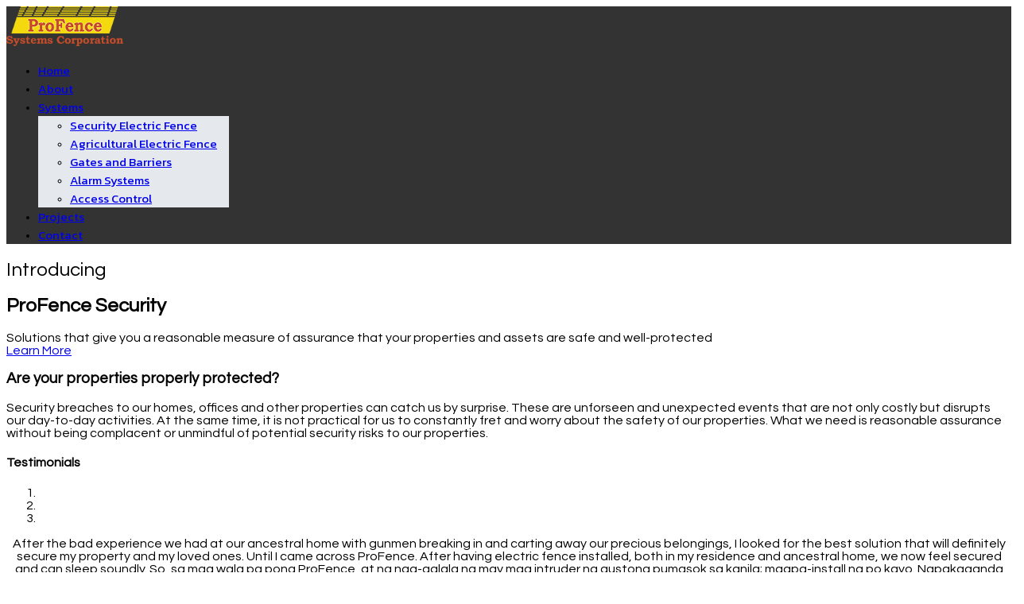

--- FILE ---
content_type: text/html; charset=utf-8
request_url: https://profencesystems.com/index.php
body_size: 10787
content:

<!doctype html>
<html lang="en-gb" dir="ltr">
    <head>
        <meta charset="utf-8">
        <meta name="viewport" content="width=device-width, initial-scale=1, shrink-to-fit=no">
        <link rel="canonical" href="https://profencesystems.com/index.php">
        <base href="https://profencesystems.com/index.php" />
	<meta http-equiv="content-type" content="text/html; charset=utf-8" />
	<meta name="keywords" content="electricfence,efence,e-fence,philippines,filipino,phil,phil.,fil,fil.profence,profencesystems,corporation,secure,security,deter,detect,delay,defense,survey,electric,fence,agricultural,gates,barriers,alarm,alarms,systems,ISO,certified,expert,CCTV,home,business,commercial,access,control,modern,surveillance,project,perimeter,digital,lightning,protection,voltmeter,monitor,crimp,speedrite,unigizer,energizer,insulator,insulators,strainer,warning,signs,switch,switches,alert,management,tools,tensile,treadin,tread-in,poliwire,reel,reels,politape,UV,uv,stabilized,energy,limiter,sliding,swing,boom,sms,pir,smoke,detector,wireless,door,contact,seismic,magnetic,beam,barriers,friendly,call,point,manual,proximity,card,key,tag,reader,bakod,kuryente,kawad" />
	<meta name="description" content="ProFence Systems Corporation is recognized as the leader in security electric fencing and is known for our product quality, innovation and superior customer satisfaction." />
	<meta name="generator" content="Joomla! - Open Source Content Management" />
	<title>ProFence Systems Corporation - Home</title>
	<link href="/images/profence/favicon/Profence_Favicon_16x.png" rel="shortcut icon" type="image/vnd.microsoft.icon" />
	<link href="//fonts.googleapis.com/css?family=Questrial:100,100italic,200,200italic,300,300italic,400,400italic,500,500italic,600,600italic,700,700italic,800,800italic,900,900italic&display=swap" rel="stylesheet" type="text/css" />
	<link href="//fonts.googleapis.com/css?family=Kanit:100,100italic,200,200italic,300,300italic,400,400italic,500,500italic,600,600italic,700,700italic,800,800italic,900,900italic&display=swap" rel="stylesheet" type="text/css" />
	<link href="//fonts.googleapis.com/css?family=Questrial:100,100i,300,300i,400,400i,500,500i,700,700i,900,900i&amp;display=swap&amp;subset=latin" rel="stylesheet" type="text/css" />
	<link href="//fonts.googleapis.com/css?family=Kanit:100,100i,300,300i,400,400i,500,500i,700,700i,900,900i&amp;display=swap&amp;subset=latin" rel="stylesheet" type="text/css" />
	<link href="/cache/com_templates/templates/shaper_helixultimate/7a41687ae504ff5e9e8e604816fb0737.css" rel="stylesheet" type="text/css" />
	<style type="text/css">
html{
scroll-behavior: smooth;
}
#sp-header{
background: rgba(0, 0, 0, 0.80);
}
.sp-dropdown-inner{
background: rgba(229,232,237,1) !important;
}
.sp-scroll-up{
visibility: hidden;
}
.sp-module-title
{
visibility: hidden;
}
ul.menu{
border-top: 0px;
border-right: 0px;
border-bottom: 0px;
border-left: 0px;
border-style: solid;
}
ul.menu li a{
margin: 10px 0px;
padding-left: 10px !important;
border-top: 0px;
border-right: 0px;
border-bottom: 0px;
border-left: 5px;
border-style: solid;
}
ul.menu-child li a{
margin: 10px 0px;
padding-left: 10px !important;
border-top: 0px;
border-right: 0px;
border-bottom: 0px;
border-left: 0px;
border-style: solid;
}
.fb-container{
width: 100%;
height: 450px;
border: 0px;
box-shadow: inset 0 0 1px #000;
border-radius: 5px; 
padding: 1px 1px;
}
.insta-page{
height: 450px;
border: 0px;
box-shadow: inset 0 0 1px #000;
border-radius: 5px; 
padding: 1px 1px;
}
.insta-page-widget{
width: 100%;
height: 100%;
}
#btn-1574316914741{
  border-color: #c94e2a !important;
  border-width: 2px;
  padding: 18px 30px;
}
#btn-1574316914741:hover{
  border-color: #fd9308 !important;
  cursor: pointer;
}body{font-family: 'Questrial', sans-serif;font-size: 16px;font-weight: 400;font-style: normal;}
h1{font-family: 'Questrial', sans-serif;}
h2{font-family: 'Questrial', sans-serif;font-weight: 400;}
h3{font-family: 'Questrial', sans-serif;}
h4{font-family: 'Questrial', sans-serif;}
h5{font-family: 'Questrial', sans-serif;}
h6{font-family: 'Questrial', sans-serif;}
.sp-megamenu-parent > li > a, .sp-megamenu-parent > li > span, .sp-megamenu-parent .sp-dropdown li.sp-menu-item > a{font-family: 'Kanit', sans-serif;font-size: 15px;font-weight: 400;font-style: normal;}
.logo-image {height:50px;}.logo-image-phone {height:50px;}.logo-image {height:50px;}.logo-image-phone {height:50px;}
	</style>
	<script type="application/json" class="joomla-script-options new">{"csrf.token":"80fa66f36e353c70dd5ba1fbb5e1943c","system.paths":{"root":"","base":""}}</script>
	<script src="/cache/com_templates/templates/shaper_helixultimate/46f88f50e800b2930528e37e1c87ba18.js" type="text/javascript"></script>
	<script src="/media/system/js/core.js?d865a9843a02766e00f483d5f713a472" type="text/javascript"></script>
	<script type="text/javascript">
;(function ($) {
	$.ajaxSetup({
		headers: {
			'X-CSRF-Token': Joomla.getOptions('csrf.token')
		}
	});
})(jQuery);jQuery(function ($) {

//Resize Facebook feed
$(window).on('resize', function () {
setTimeout(function () { changeFBPagePlugin() }, 500);
});

$(window).on('load', function () {
setTimeout(function () { changeFBPagePlugin() }, 1500);
});

changeFBPagePlugin = function () {
var container_width = Number($('.fb-container').width()).toFixed(0);
var container_height = Number($('.fb-container').height()).toFixed(0);
if (!isNaN(container_width) && !isNaN(container_height)) {
$(".fb-page").attr("data-width", container_width).attr("data-height", container_height);
}
if (typeof FB !== 'undefined') {
FB.XFBML.parse();
}
};

});template="shaper_helixultimate";
	</script>
	<meta property="og:title" content="ProFence Systems Corporation - Home" />
	<meta property="og:type" content="website" />
	<meta property="og:url" content="https://profencesystems.com/index.php" />
	<meta property="og:site_name" content="profencesystems.com" />
	<meta name="twitter:card" content="summary" />
	<meta name="twitter:site" content="profencesystems.com" />
<!-- Global site tag (gtag.js) - Google Analytics -->
<script async src="https://www.googletagmanager.com/gtag/js?id=UA-158708065-1"></script>
<script>
window.dataLayer = window.dataLayer || [];
function gtag(){dataLayer.push(arguments);}
gtag('js', new Date());

gtag('config', 'UA-158708065-1');
</script>

<!-- Facebook Feed Script -->
<script async defer crossorigin="anonymous" src="https://connect.facebook.net/en_GB/sdk.js#xfbml=1&version=v5.0"></script>

<!-- Load Facebook SDK for JavaScript -->
     <div id="fb-root"></div>
     <script>
       window.fbAsyncInit = function() {
         FB.init({
           xfbml            : true,
           version          : 'v6.0'
         });
       };

       (function(d, s, id) {
       var js, fjs = d.getElementsByTagName(s)[0];
       if (d.getElementById(id)) return;
       js = d.createElement(s); js.id = id;
       js.src = 'https://connect.facebook.net/en_US/sdk/xfbml.customerchat.js';
       fjs.parentNode.insertBefore(js, fjs);
     }(document, 'script', 'facebook-jssdk'));</script>

<!-- Your customer chat code -->
     <div class="fb-customerchat"
       attribution=setup_tool
       themecolor="#c94e2a"
       page_id="1718464088393302">
     </div>
    </head>
    <body class="site helix-ultimate com-sppagebuilder view-page layout-default task-none itemid-101 en-gb ltr sticky-header layout-fluid offcanvas-init offcanvs-position-right">
            <div class="sp-preloader"><div></div></div>
    
    <div class="body-wrapper">
        <div class="body-innerwrapper">
            <header id="sp-header"><div class="container"><div class="container-inner"><div class="row"><div id="sp-logo" class="col-8 col-lg-3"><div class="sp-column"><div class="logo"><a href="/"><img class="logo-image" src="/images/profence/assets/pfs_logo_bnr.png" alt="profencesystems.com"></a></div></div></div><div id="sp-menu" class="col-4 col-lg-9"><div class="sp-column"><nav class="sp-megamenu-wrapper" role="navigation"><a id="offcanvas-toggler" aria-label="Navigation" class="offcanvas-toggler-right d-block d-lg-none" href="#"><i class="fa fa-bars" aria-hidden="true" title="Navigation"></i></a><ul class="sp-megamenu-parent menu-animation-fade d-none d-lg-block"><li class="sp-menu-item current-item active"><a  href="/index.php" >Home</a></li><li class="sp-menu-item"><a  href="/index.php/aboutpage" >About</a></li><li class="sp-menu-item sp-has-child"><a  href="/index.php/systemspage" >Systems</a><div class="sp-dropdown sp-dropdown-main sp-menu-right" style="width: 240px;"><div class="sp-dropdown-inner"><ul class="sp-dropdown-items"><li class="sp-menu-item"><a  href="/index.php/systemspage/electricfencesecurity" >Security Electric Fence</a></li><li class="sp-menu-item"><a  href="/index.php/systemspage/agriculturefence" >Agricultural Electric Fence</a></li><li class="sp-menu-item"><a  href="/index.php/systemspage/gatesandbarriers" >Gates and Barriers</a></li><li class="sp-menu-item"><a  href="/index.php/systemspage/alarm-systems" >Alarm Systems</a></li><li class="sp-menu-item"><a  href="/index.php/systemspage/accesscontrol" >Access Control</a></li></ul></div></div></li><li class="sp-menu-item"><a  href="/index.php/projectspage" >Projects</a></li><li class="sp-menu-item"><a  href="/index.php/contactpage" >Contact</a></li></ul></nav></div></div></div></div></div></header>            <section id="sp-section-1"><div class="row"><div id="sp-title" class="col-lg-12 "><div class="sp-column "></div></div></div></section><section id="sp-main-body"><div class="row"><main id="sp-component" class="col-lg-12 " role="main"><div class="sp-column "><div id="system-message-container">
	</div>

<div id="sp-page-builder" class="sp-page-builder  page-1">

	
	<div class="page-content">
				<div id="section-id-1576130288041" class="sppb-section"  data-sppb-parallax="on"><div class="sppb-row-overlay"></div><div class="sppb-container-inner"><div class="sppb-row sppb-no-gutter"><div class="sppb-col-md-6" id="column-wrap-id-1576130288050"><div id="column-id-1576130288050" class="sppb-column" ><div class="sppb-column-addons"><div id="section-id-1576130288051" class="sppb-section" ><div class="sppb-row-overlay"></div><div class="sppb-container-inner"><div class="sppb-row sppb-no-gutter"><div class="sppb-col-md-12" id="column-wrap-id-1576130288052"><div id="column-id-1576130288052" class="sppb-column" ><div class="sppb-column-addons"><div id="sppb-addon-wrapper-1576130288053" class="sppb-addon-wrapper"><div id="sppb-addon-1576130288053" class="clearfix "     ><div id="sppb-sp-slider-1576130288053" class="sppb-addon-sp-slider sp-slider     " data-height="720px" data-height-sm="600px" data-height-xs="480px" data-slider-animation="slide"   data-autoplay="false" data-interval="5000" data-timer="false" data-speed="800" data-dot-control="false" data-arrow-control="false" data-indecator="false" data-arrow-content="icon_only" data-slide-count="false" data-dot-style="line" data-pause-hover="false"><div id="sp-slider-item-1576130288053-num-0-key" class="sp-item  active slider-content-vercally-center"><div class="sppb-container"><div class="sppb-row"><div class="sppb-col-sm-12"><div class="sp-slider-content-align-left"><h2 id="sp-slider-inner-item-1576130288054-num-0-key" class="sppb-sp-slider-title" data-layer="true" data-animation='{"type":"slide","direction":"left","from":"20%", "to":"0%","duration":"800","after":"1000", "timing_function":"ease"}'>Introducing</h2><h1 id="sp-slider-inner-item-1576130288054-num-1-key" class="sppb-sp-slider-title" data-layer="true" data-animation='{"type":"slide","direction":"left","from":"22%", "to":"0%","duration":"800","after":"1000", "timing_function":"ease"}'>ProFence Security</h1><div id="sp-slider-inner-item-1576130288054-num-2-key" class="sppb-sp-slider-text" data-layer="true" data-animation='{"type":"slide","direction":"left","from":"24%", "to":"0%","duration":"800","after":"1000", "timing_function":"ease"}'>Solutions that give you a reasonable measure of assurance that your properties and assets are safe and well-protected</div><a id="sp-slider-inner-item-1576130288054-num-3-key"  class="sppb-sp-slider-button" href="/index.php/aboutpage#" data-layer="true" data-animation='{"type":"slide","direction":"left","from":"80%", "to":"0%","duration":"800","after":"1000", "timing_function":"ease"}'><span class="sp-slider-btn-text">Learn More</span></a></div></div></div></div></div></div></div></div></div></div></div></div></div></div></div></div></div><div class="sppb-col-md-6" id="column-wrap-id-1576130288054"><div id="column-id-1576130288054" class="sppb-column" ><div class="sppb-column-addons"></div></div></div></div></div></div><section id="section-id-1575002434410" class="sppb-section" ><div class="sppb-row-container"><div class="sppb-row"><div class="sppb-col-md-5 sppb-col-sm-5" id="column-wrap-id-1575002434419"><div id="column-id-1575002434419" class="sppb-column" ><div class="sppb-column-addons"><div id="sppb-addon-wrapper-1575002434420" class="sppb-addon-wrapper"><div id="sppb-addon-1575002434420" class="clearfix "     ><div class="sppb-addon sppb-addon-text-block sppb-text-right "><h3 class="sppb-addon-title">Are your properties properly protected?</h3><div class="sppb-addon-content"></div></div></div></div></div></div></div><div class="sppb-col-md-7 sppb-col-sm-7" id="column-wrap-id-1575002434421"><div id="column-id-1575002434421" class="sppb-column" ><div class="sppb-column-addons"><div id="sppb-addon-wrapper-1575002434422" class="sppb-addon-wrapper"><div id="sppb-addon-1575002434422" class="clearfix "     ><div class="sppb-addon sppb-addon-text-block sppb-text-left "><div class="sppb-addon-content"><p>Security breaches to our homes, offices and other properties can catch us by surprise. These are unforseen and unexpected events that are not only costly but disrupts our day-to-day activities. At the same time, it is not practical for us to constantly fret and worry about the safety of our properties. What we need is reasonable assurance without being complacent or unmindful of potential security risks to our properties.</p></div></div></div></div><div id="sppb-addon-wrapper-1575002434423" class="sppb-addon-wrapper"><div id="sppb-addon-1575002434423" class="clearfix "     ><div class="sppb-addon-divider-wrap divider-position"><div class="sppb-divider sppb-divider-border "></div></div></div></div></div></div></div></div></div></section><div id="section-id-1575949732483" class="sppb-section" ><div class="sppb-row-overlay"></div><div class="sppb-container-inner"><div class="sppb-row"><div class="sppb-col-md-12" id="column-wrap-id-1575949732402"><div id="column-id-1575949732402" class="sppb-column" ><div class="sppb-column-addons"><div id="sppb-addon-wrapper-1576476360648" class="sppb-addon-wrapper"><div id="sppb-addon-1576476360648" class="clearfix "     ><div class=" sppb-text-center"><a class="sppb-modal-selector sppb-magnific-popup" href="/media/videos/2019/12/10/avp_short.mp4" data-popup_type="iframe" data-mainclass="mfp-no-margins mfp-with-zoom" id="sppb-modal-1576476360648-selector"><span class="sppb-modal-icon-wrap"><i class="fa fa-play-circle" aria-hidden="true"></i></span></a></div></div></div></div></div></div></div></div></div><section id="section-id-1575002434424" class="sppb-section" ><div class="sppb-row-container"><div class="sppb-row"><div class="sppb-col-md-12" id="column-wrap-id-1575002434423"><div id="column-id-1575002434423" class="sppb-column" ><div class="sppb-column-addons"><div id="sppb-addon-wrapper-1575005678315" class="sppb-addon-wrapper"><div id="sppb-addon-1575005678315" class="clearfix "     ><div class="sppb-addon sppb-addon-feature  "><div class="sppb-addon-content sppb-text-center"><div class="sppb-icon"><span class="sppb-icon-container" aria-label="Testimonials"><i class="fa fa-thumbs-o-up" aria-hidden="true"></i></span></div><div class="sppb-media-content"><h4 class="sppb-addon-title sppb-feature-box-title">Testimonials</h4><div class="sppb-addon-text"></div></div></div></div></div></div><div id="sppb-addon-wrapper-1575002884478" class="sppb-addon-wrapper"><div id="sppb-addon-1575002884478" class="clearfix "     ><div id="sppb-testimonial-pro-1575002884478" data-interval="10000" class="sppb-carousel sppb-testimonial-pro sppb-slide sppb-text-center " data-sppb-ride="sppb-carousel"><ol class="sppb-carousel-indicators"><li data-sppb-target="#sppb-carousel-1575002884478"  class="active"  data-sppb-slide-to="0"></li>
<li data-sppb-target="#sppb-carousel-1575002884478"   data-sppb-slide-to="1"></li>
<li data-sppb-target="#sppb-carousel-1575002884478"   data-sppb-slide-to="2"></li>
</ol><div class="sppb-carousel-inner"><div class="sppb-item  active"><div class="sppb-testimonial-message"><div style="text-align: center;">After the bad experience we had at our ancestral home with gunmen breaking in and carting away our precious belongings, I looked for the best solution that will definitely secure my property and my loved ones. Until I came across ProFence. After having electric fence installed, both in my residence and ancestral home, we now feel secured and can sleep soundly. So, sa mga wala pa pong ProFence, at na nag-aalala na may mga intruder na gustong pumasok sa kanila; magpa-install na po kayo. Napakaganda po ng ProFence.</div></div><div class="sppb-addon-testimonial-pro-footer"><div class="testimonial-pro-client-name-wrap"><span class="sppb-addon-testimonial-pro-client-name">Mr. D. Perez</span>&nbsp;<span class="sppb-addon-testimonial-pro-client-designation">Politician</span></div></div></div><div class="sppb-item "><div class="sppb-testimonial-message"><div style="text-align: center;"><span style="font-weight: 400;">My house is located in the perimeter wall and I knew that security is an issue. <br />In fact, there are a few attempts already that somebody is trying to enter our house. So, I decided to install an electric fence. <br />I chose ProFence because of aesthetics, quality, and after the installation, their excellent product support. <br />I really value their services and it's really a value for my investment.</span></div></div><div class="sppb-addon-testimonial-pro-footer"><div class="testimonial-pro-client-name-wrap"><span class="sppb-addon-testimonial-pro-client-name">Mr. J. Balboa</span>&nbsp;<span class="sppb-addon-testimonial-pro-client-designation">Sales Manager</span></div></div></div><div class="sppb-item "><div class="sppb-testimonial-message"><div style="text-align: center;"><span style="font-size: 12pt;">I had several experiences in the past, and even right now after putting ProFence.</span><br /><br /></div>
<div style="text-align: center;"><span style="font-size: 12pt;">A few weeks back, my neighbors were burglarized. The same burglar went in front of my house, it was caught on CCTV, and he thought twice about entering. The video even showed him checking on the other side of the neighborhood and he decided to move on. He saw that it was a hardened residential place, which would give them a harder time to breach.</span><br /><br /></div>
<div style="text-align: center;"><span style="font-size: 12pt;">I believe that the product is very useful. Not only does it provide security and peace of mind; it also gives you an alarm system, wherein if it was breached, there is an alarm that would go on and off accordingly to alert the people inside.</span><br /><br /></div>
<div style="text-align: center;"><span style="font-size: 12pt;">Contrary to popular belief, the liability factor is, I would say, is zero. I also had an experience, wherein a neighbor's cat actually touched on to the fence. It was thrown away, but there was no damage to the animal. It wasn't hurt. It was shocked, but it didn't stick on to the fence like we would normally think of if you would hold on to an electric fence.</span><br /><br /></div>
<div style="text-align: center;"><span style="font-size: 12pt;">I believe that the product is very safe and, at the same time, provides you the peace of mind. And ProFence, delivers that to the consumer.</span></div></div><div class="sppb-addon-testimonial-pro-footer"><div class="testimonial-pro-client-name-wrap"><span class="sppb-addon-testimonial-pro-client-name">Mr. D. Cruz</span>&nbsp;<span class="sppb-addon-testimonial-pro-client-designation">Senior Security Consultant</span></div></div></div></div></div></div></div></div></div></div></div></div></section><section id="section-id-1574404410708" class="sppb-section" ><div class="sppb-row-container"><div class="sppb-row"><div class="sppb-col-md-4 sppb-col-sm-4" id="column-wrap-id-1574404410706"><div id="column-id-1574404410706" class="sppb-column" ><div class="sppb-column-addons"><div id="sppb-addon-wrapper-1575002437122" class="sppb-addon-wrapper"><div id="sppb-addon-1575002437122" class="clearfix "     ><div class="sppb-addon sppb-addon-header sppb-text-left"><h2 class="sppb-addon-title"><span class="fa fa-pinterest-square sppb-addon-title-icon" aria-hidden="true"></span> &nbsp&nbsp&nbsp Pinterest</h2></div></div></div><div id="sppb-addon-wrapper-1575007008526" class="sppb-addon-wrapper"><div id="sppb-addon-1575007008526" class="clearfix "     ><div class="sppb-addon sppb-addon-raw-html "><div class="sppb-addon-content"><a 
data-pin-do="embedUser" 
data-pin-board-width="400" 
data-pin-scale-height="340" 
data-pin-scale-width="80" href="https://www.pinterest.com/profencesystems"
>loading pinterest feed...</a>

<script async defer src="//assets.pinterest.com/js/pinit.js"></script></div></div></div></div></div></div></div><div class="sppb-col-md-4 sppb-col-sm-4" id="column-wrap-id-1574404410707"><div id="column-id-1574404410707" class="sppb-column" ><div class="sppb-column-addons"><div id="sppb-addon-wrapper-1575007008444" class="sppb-addon-wrapper"><div id="sppb-addon-1575007008444" class="clearfix "     ><div class="sppb-addon sppb-addon-header sppb-text-left"><h2 class="sppb-addon-title"><span class="fa fa-instagram sppb-addon-title-icon" aria-hidden="true"></span> &nbsp&nbsp&nbsp Instagram</h2></div></div></div><div id="sppb-addon-wrapper-1575007008529" class="sppb-addon-wrapper"><div id="sppb-addon-1575007008529" class="clearfix "     ><div class="sppb-addon sppb-addon-raw-html "><div class="sppb-addon-content"><div class="insta-page">
<embed src="https://widgetic.com/embed/5de0c3e6ecb2a1410f8b4569" class="insta-page-widget"></embed>

</div></div></div></div></div></div></div></div><div class="sppb-col-md-4 sppb-col-sm-4" id="column-wrap-id-1575002437118"><div id="column-id-1575002437118" class="sppb-column" ><div class="sppb-column-addons"><div id="sppb-addon-wrapper-1574400613820" class="sppb-addon-wrapper"><div id="sppb-addon-1574400613820" class="clearfix "     ><div class="sppb-addon sppb-addon-header sppb-text-left"><h2 class="sppb-addon-title"><span class="fa fa-facebook-square sppb-addon-title-icon" aria-hidden="true"></span> &nbsp&nbsp&nbsp Facebook</h2></div></div></div><div id="sppb-addon-wrapper-1576466746780" class="sppb-addon-wrapper"><div id="sppb-addon-1576466746780" class="clearfix "     ><div class="sppb-addon sppb-addon-raw-html "><div class="sppb-addon-content"><div class="fb-container text-center">
<div class="fb-page" data-href="https://www.facebook.com/profencesystems/" data-tabs="timeline" data-width="" data-height="450" data-small-header="true" data-adapt-container-width="true" data-hide-cover="true" data-show-facepile="true"><blockquote cite="https://www.facebook.com/profencesystems/" class="fb-xfbml-parse-ignore"><a href="https://www.facebook.com/profencesystems/">ProFence Systems Corporation</a></blockquote></div>
</div></div></div></div></div></div></div></div></div></div></section><section id="section-id-1574327460827" class="sppb-section sppb-section-content-center" ><div class="sppb-row-overlay"></div><div class="sppb-row-container"><div class="sppb-row sppb-no-gutter sppb-align-center"><div class="sppb-col-md-12" id="column-wrap-id-1574327460826"><div id="column-id-1574327460826" class="sppb-column" ><div class="sppb-column-addons"><div id="sppb-addon-wrapper-1574403053020" class="sppb-addon-wrapper"><div id="sppb-addon-1574403053020" class="clearfix "     ><div class="sppb-addon sppb-carousel-extended sppb-image-carousel-layout3" data-left-arrow="fa-angle-left" data-right-arrow="fa-angle-right" data-arrow="1" data-dots="1" data-image-layout="layout3" data-autoplay="0" data-speed="250" data-interval="8000" data-margin="0" data-padding="150" data-padding-sm="90" data-padding-xs="50" data-height="400" data-height-sm="400" data-height-xs="300" data-item-number="3" data-item-number-sm="3" data-item-number-xs="1"><div class="sppb-carousel-extended-item"><img src="/images/profence/projects/commercial/commercial_and_Industrial_7.jpg" alt=""><div class="sppb-carousel-extended-content-wrap"></div></div><div class="sppb-carousel-extended-item"><img src="/images/profence/projects/commercial/commercial_and_Industrial_1.jpg" alt=""><div class="sppb-carousel-extended-content-wrap"></div></div><div class="sppb-carousel-extended-item"><img src="/images/profence/projects/commercial/commercial_and_Industrial_5.jpg" alt=""><div class="sppb-carousel-extended-content-wrap"></div></div><div class="sppb-carousel-extended-item"><img src="/images/profence/projects/residential/residential_1.jpg" alt=""><div class="sppb-carousel-extended-content-wrap"></div></div><div class="sppb-carousel-extended-item"><img src="/images/profence/projects/residential/residential_15.jpg" alt=""><div class="sppb-carousel-extended-content-wrap"></div></div></div></div></div></div></div></div><div class="sppb-col-md-10" id="column-wrap-id-1575017689780"><div id="column-id-1575017689780" class="sppb-column" ><div class="sppb-column-addons"><div id="sppb-addon-wrapper-1575860946535" class="sppb-addon-wrapper"><div id="sppb-addon-1575860946535" class="clearfix "     ><div class="sppb-empty-space  clearfix"></div></div></div></div></div></div><div class="sppb-col-md-2" id="column-wrap-id-1575017689781"><div id="column-id-1575017689781" class="sppb-column" ><div class="sppb-column-addons"><div id="sppb-addon-wrapper-1575017107261" class="sppb-addon-wrapper"><div id="sppb-addon-1575017107261" class="clearfix "     ><div class="sppb-text-center"><a href="/index.php/projectspage#" id="btn-1575017107261" class="sppb-btn  button001 sppb-btn-default sppb-btn-rounded sppb-btn-outline">View More</a></div></div></div></div></div></div></div></div></section><section id="section-id-1574668488983" class="sppb-section sppb-section-content-center" ><div class="sppb-row-container"><div class="sppb-row sppb-align-center"><div class="sppb-col-md-6 sppb-col-sm-6 sppb-col-xs-6" id="column-wrap-id-1574668488992"><div id="column-id-1574668488992" class="sppb-column" ><div class="sppb-column-addons"><div id="section-id-1574668488993" class="sppb-section" ><div class="sppb-container-inner"><div class="sppb-row"><div class="sppb-col-md-4" id="column-wrap-id-1574668488994"><div id="column-id-1574668488994" class="sppb-column" ><div class="sppb-column-addons"><div id="sppb-addon-wrapper-1575020870461" class="sppb-addon-wrapper"><div id="sppb-addon-1575020870461" class="clearfix "     ><div class="sppb-addon sppb-addon-text-block sppb-text-left "><h2 class="sppb-addon-title">Deter</h2><div class="sppb-addon-content"></div></div></div></div></div></div></div><div class="sppb-col-md-8" id="column-wrap-id-1574668488996"><div id="column-id-1574668488996" class="sppb-column" ><div class="sppb-column-addons"><div id="sppb-addon-wrapper-1575021305811" class="sppb-addon-wrapper"><div id="sppb-addon-1575021305811" class="clearfix "     ><div class="sppb-addon sppb-addon-text-block  "><div class="sppb-addon-content"><span style="font-weight: 400;">Electric fence systems are effective physical and psychological deterrents. With ProFence Systems, you can stop crime before it happens.</span></div></div></div></div><div id="sppb-addon-wrapper-1574668488998" class="sppb-addon-wrapper"><div id="sppb-addon-1574668488998" class="clearfix "     ><div class="sppb-addon-divider-wrap "><div class="sppb-divider sppb-divider-border "></div></div></div></div></div></div></div></div></div></div><div id="section-id-1575861393283" class="sppb-section" ><div class="sppb-container-inner"><div class="sppb-row"><div class="sppb-col-md-4" id="column-wrap-id-1575861393286"><div id="column-id-1575861393286" class="sppb-column" ><div class="sppb-column-addons"><div id="sppb-addon-wrapper-1575861393287" class="sppb-addon-wrapper"><div id="sppb-addon-1575861393287" class="clearfix "     ><div class="sppb-addon sppb-addon-text-block sppb-text-left "><h2 class="sppb-addon-title">Detect</h2><div class="sppb-addon-content"></div></div></div></div></div></div></div><div class="sppb-col-md-8" id="column-wrap-id-1575861393288"><div id="column-id-1575861393288" class="sppb-column" ><div class="sppb-column-addons"><div id="sppb-addon-wrapper-1575861393289" class="sppb-addon-wrapper"><div id="sppb-addon-1575861393289" class="clearfix "     ><div class="sppb-addon sppb-addon-text-block  "><div class="sppb-addon-content"><span style="font-weight: 400;">Unlike mesh and razor fences, ProFence Systems’ electric fences have an anti-tamper system that sets off alarms when the wires are cut or tampered.</span></div></div></div></div><div id="sppb-addon-wrapper-1575861393290" class="sppb-addon-wrapper"><div id="sppb-addon-1575861393290" class="clearfix "     ><div class="sppb-addon-divider-wrap "><div class="sppb-divider sppb-divider-border "></div></div></div></div></div></div></div></div></div></div><div id="section-id-1575860818695" class="sppb-section" ><div class="sppb-container-inner"><div class="sppb-row"><div class="sppb-col-md-4" id="column-wrap-id-1575860818656"><div id="column-id-1575860818656" class="sppb-column" ><div class="sppb-column-addons"><div id="sppb-addon-wrapper-1575860818657" class="sppb-addon-wrapper"><div id="sppb-addon-1575860818657" class="clearfix "     ><div class="sppb-addon sppb-addon-text-block sppb-text-left "><h2 class="sppb-addon-title">Delay</h2><div class="sppb-addon-content"></div></div></div></div></div></div></div><div class="sppb-col-md-8" id="column-wrap-id-1575860818658"><div id="column-id-1575860818658" class="sppb-column" ><div class="sppb-column-addons"><div id="sppb-addon-wrapper-1575860818659" class="sppb-addon-wrapper"><div id="sppb-addon-1575860818659" class="clearfix "     ><div class="sppb-addon sppb-addon-text-block  "><div class="sppb-addon-content"><p><span style="font-weight: 400;">CCTV systems may help identify the culprits, but security electric fences from ProFence Systems can delay intruders. This gives you and the authorities better chances in catching them.</span></p></div></div></div></div></div></div></div></div></div></div></div></div></div><div class="sppb-col-md-6 sppb-col-sm-6 sppb-col-xs-6" id="column-wrap-id-1574668489010"><div id="column-id-1574668489010" class="sppb-column" ><div class="sppb-column-addons"><div id="section-id-1574668489011" class="sppb-section" ><div class="sppb-container-inner"><div class="sppb-row"><div class="sppb-col-md-6" id="column-wrap-id-1574668489012"><div id="column-id-1574668489012" class="sppb-column" ><div class="sppb-column-addons"><div id="sppb-addon-wrapper-1574668489013" class="sppb-addon-wrapper"><div id="sppb-addon-1574668489013" class="clearfix "     ><div class="sppb-addon sppb-addon-feature  "><div class="sppb-addon-content sppb-text-left"><div class="sppb-icon"><span class="sppb-icon-container" aria-label="Survey"><i class="fa fa-search" aria-hidden="true"></i></span></div><div class="sppb-media-content"><h4 class="sppb-addon-title sppb-feature-box-title">Survey</h4><div class="sppb-addon-text"><p><span style="font-weight: 400;">We ensure that you are receiving the most appropriate security solutions. That is why our knowledgeable agents provide on-site surveys that takes into account the perimter’s features and your specific security needs.</span></p></div></div></div></div></div></div></div></div></div><div class="sppb-col-md-6" id="column-wrap-id-1574668489014"><div id="column-id-1574668489014" class="sppb-column" ><div class="sppb-column-addons"><div id="sppb-addon-wrapper-1575007009151" class="sppb-addon-wrapper"><div id="sppb-addon-1575007009151" class="clearfix "     ><div class="sppb-addon sppb-addon-feature  "><div class="sppb-addon-content sppb-text-left"><div class="sppb-icon"><span class="sppb-icon-container" aria-label="Teamwork"><i class="fa fa-group" aria-hidden="true"></i></span></div><div class="sppb-media-content"><h4 class="sppb-addon-title sppb-feature-box-title">Teamwork</h4><div class="sppb-addon-text"><span style="font-weight: 400;">After the initial survey, our experienced security team collaborates to create the best and most cost-effective configuration using some of the industry’s most-trusted security products to meet your unique security needs.</span></div></div></div></div></div></div></div></div></div><div class="sppb-col-md-6" id="column-wrap-id-1574668489016"><div id="column-id-1574668489016" class="sppb-column" ><div class="sppb-column-addons"><div id="sppb-addon-wrapper-1575007009888" class="sppb-addon-wrapper"><div id="sppb-addon-1575007009888" class="clearfix "     ><div class="sppb-addon sppb-addon-feature  "><div class="sppb-addon-content sppb-text-left"><div class="sppb-icon"><span class="sppb-icon-container" aria-label="Install"><i class="fa fa-cubes" aria-hidden="true"></i></span></div><div class="sppb-media-content"><h4 class="sppb-addon-title sppb-feature-box-title">Install</h4><div class="sppb-addon-text"><span style="font-weight: 400;">As the only electric fence systems provider in the Philippines with an ISO certification, our well-trained team installs all our world-class security products in compliance with international procedural, product, and safety standards.</span></div></div></div></div></div></div></div></div></div><div class="sppb-col-md-6" id="column-wrap-id-1574668489018"><div id="column-id-1574668489018" class="sppb-column" ><div class="sppb-column-addons"><div id="sppb-addon-wrapper-1575007008598" class="sppb-addon-wrapper"><div id="sppb-addon-1575007008598" class="clearfix "     ><div class="sppb-addon sppb-addon-feature  "><div class="sppb-addon-content sppb-text-left"><div class="sppb-icon"><span class="sppb-icon-container" aria-label="After-Sales"><i class="fa fa-gears" aria-hidden="true"></i></span></div><div class="sppb-media-content"><h4 class="sppb-addon-title sppb-feature-box-title">After-Sales</h4><div class="sppb-addon-text"><p><span style="font-weight: 400;">Our seasoned technical team provides prompt and expert after-sales services from electric fence preventive service all the way to repairs.</span></p></div></div></div></div></div></div></div></div></div></div></div></div></div></div></div></div></div></section><section id="section-id-1574665782574" class="sppb-section sppb-section-content-center" ><div class="sppb-row-container"><div class="sppb-row sppb-align-center"><div class="sppb-col-md-9" id="column-wrap-id-1574665782586"><div id="column-id-1574665782586" class="sppb-column" ><div class="sppb-column-addons"><div id="sppb-addon-wrapper-1574665782587" class="sppb-addon-wrapper"><div id="sppb-addon-1574665782587" class="clearfix "     ><div class="sppb-addon sppb-addon-header sppb-text-left"><h2 class="sppb-addon-title">Want to work with us or <br />
talk about a project?</h2></div></div></div></div></div></div><div class="sppb-col-md-3" id="column-wrap-id-1574665782588"><div id="column-id-1574665782588" class="sppb-column" ><div class="sppb-column-addons"><div id="sppb-addon-wrapper-1575017690665" class="sppb-addon-wrapper"><div id="sppb-addon-1575017690665" class="clearfix "     ><div class="sppb-text-left"><a href="/index.php/contactpage#" id="btn-1575017690665" class="sppb-btn  button002 sppb-btn-default sppb-btn-rounded sppb-btn-outline">Contact Us</a></div></div></div></div></div></div></div></div></section><div id="section-id-1575020393932" class="sppb-section" ><div class="sppb-container-inner"><div class="sppb-row"><div class="sppb-col-md-12 sppb-order-sm-1" id="column-wrap-id-1575020393929"><div id="column-id-1575020393929" class="sppb-column" ><div class="sppb-column-addons"><div id="sppb-addon-wrapper-1575020393930" class="sppb-addon-wrapper"><div id="sppb-addon-1575020393930" class="clearfix "     ><div class="sppb-addon sppb-addon-header sppb-text-center"><h5 class="sppb-addon-title"><span class="fa fa-bolt sppb-addon-title-icon" aria-hidden="true"></span> Providing Security to Companies Nationwide</h5></div></div></div></div></div></div></div></div></div><section id="section-id-1574995662269" class="sppb-section" ><div class="sppb-row-container"><div class="sppb-row"><div class="sppb-col-md-6 sppb-col-sm-6 sppb-col-xs-6 sppb-order-xs-2" id="column-wrap-id-1574995662303"><div id="column-id-1574995662303" class="sppb-column" ><div class="sppb-column-addons"><div id="section-id-1575010986865" class="sppb-section" ><div class="sppb-container-inner"><div class="sppb-row"><div class="sppb-col-md-12" id="column-wrap-id-1575010986866"><div id="column-id-1575010986866" class="sppb-column" ><div class="sppb-column-addons"><div id="sppb-addon-wrapper-1574995662306" class="sppb-addon-wrapper"><div id="sppb-addon-1574995662306" class="clearfix "     ><div class="sppb-addon sppb-addon-clients sppb-text-center"  data-arrow="0" data-left-arrow="fa-angle-left" data-right-arrow="fa-angle-right" data-dots="0" data-autoplay="0" data-speed="2000" data-interval="3500" data-margin="20" data-item-number="4" data-item-number-sm="3" data-item-number-xs="2"><div class="sppb-addon-content"><div class="sppb-row"><div class="sppb-col-sm-4"><img class="sppb-img-responsive sppb-addon-clients-image" src="/images/profence/main/Ayalaland.jpg" alt="Ayala Land Premier"   loading="lazy"></div><div class="sppb-col-sm-4"><img class="sppb-img-responsive sppb-addon-clients-image" src="/images/profence/main/Nuvali.jpg" alt="Nuvali"   loading="lazy"></div><div class="sppb-col-sm-4"><img class="sppb-img-responsive sppb-addon-clients-image" src="/images/profence/main/Asia-Brewery.jpg" alt="Asia Brewery"   loading="lazy"></div></div></div></div></div></div></div></div></div></div></div></div></div></div></div><div class="sppb-col-md-6 sppb-col-sm-6 sppb-col-xs-6" id="column-wrap-id-1574995662305"><div id="column-id-1574995662305" class="sppb-column" ><div class="sppb-column-addons"><div id="section-id-1575010986877" class="sppb-section" ><div class="sppb-container-inner"><div class="sppb-row"><div class="sppb-col-md-12" id="column-wrap-id-1575010986878"><div id="column-id-1575010986878" class="sppb-column" ><div class="sppb-column-addons"><div id="sppb-addon-wrapper-1575010986879" class="sppb-addon-wrapper"><div id="sppb-addon-1575010986879" class="clearfix "     ><div class="sppb-addon sppb-addon-clients sppb-text-center"  data-arrow="0" data-left-arrow="fa-angle-left" data-right-arrow="fa-angle-right" data-dots="0" data-autoplay="0" data-speed="2000" data-interval="3500" data-margin="20" data-item-number="4" data-item-number-sm="3" data-item-number-xs="2"><div class="sppb-addon-content"><div class="sppb-row"><div class="sppb-col-sm-4"><img class="sppb-img-responsive sppb-addon-clients-image" src="/images/profence/main/DMCI.jpg" alt="DMCI Homes"   loading="lazy"></div><div class="sppb-col-sm-4"><img class="sppb-img-responsive sppb-addon-clients-image" src="/images/profence/main/Puregold.jpg" alt="Pure Gold"   loading="lazy"></div><div class="sppb-col-sm-4"><img class="sppb-img-responsive sppb-addon-clients-image" src="/images/profence/main/Alveo.jpg" alt="Alveo"   loading="lazy"></div></div></div></div></div></div></div></div></div></div></div></div></div></div></div></div></div></section><section id="section-id-1574328631532" class="sppb-section" ><div class="sppb-row-container"><div class="sppb-row"><div class="sppb-col-md-3" id="column-wrap-id-1574328631562"><div id="column-id-1574328631562" class="sppb-column" ><div class="sppb-column-addons"><div id="sppb-addon-wrapper-1574328631563" class="sppb-addon-wrapper"><div id="sppb-addon-1574328631563" class="clearfix "     ><div class="sppb-addon sppb-addon-header sppb-text-left"><h5 class="sppb-addon-title"><span class="fa fa-caret-right sppb-addon-title-icon" aria-hidden="true"></span> &nbsp About</h5></div></div></div><div id="sppb-addon-wrapper-1574328631564" class="sppb-addon-wrapper"><div id="sppb-addon-1574328631564" class="clearfix "     ><div class="sppb-addon sppb-addon-text-block  "><div class="sppb-addon-content"><div style="text-align: left;"><strong>ProFence Systems Corporation</strong> specializes in Electric Fence Systems and is the exclusive distributor of Speedrite electric fence systems from New Zealand. The technology is proven to be very effective. <a href="/index.php/aboutpage">More...</a></div></div></div></div></div></div></div></div><div class="sppb-col-md-3" id="column-wrap-id-1574328631565"><div id="column-id-1574328631565" class="sppb-column" ><div class="sppb-column-addons"><div id="sppb-addon-wrapper-1574328631566" class="sppb-addon-wrapper"><div id="sppb-addon-1574328631566" class="clearfix "     ><div class="sppb-addon sppb-addon-header sppb-text-left"><h5 class="sppb-addon-title"><span class="fa fa-caret-right sppb-addon-title-icon" aria-hidden="true"></span> &nbsp Solutions</h5></div></div></div><div id="sppb-addon-wrapper-1574328631567" class="sppb-addon-wrapper"><div id="sppb-addon-1574328631567" class="clearfix "     ><div class="sppb-addon sppb-addon-header sppb-text-left"><a  href="/index.php/systemspage/electricfencesecurity#"><p class="sppb-addon-title"><span class="fa fa-wrench sppb-addon-title-icon" aria-hidden="true"></span> &nbsp Security Electric Fence</p></a></div></div></div><div id="sppb-addon-wrapper-1575965313524" class="sppb-addon-wrapper"><div id="sppb-addon-1575965313524" class="clearfix "     ><div class="sppb-addon sppb-addon-header sppb-text-left"><a  href="/index.php/systemspage/agriculturesecurity#"><p class="sppb-addon-title"><span class="fa fa-wrench sppb-addon-title-icon" aria-hidden="true"></span> &nbsp Agricultural Electric Fence</p></a></div></div></div><div id="sppb-addon-wrapper-1575861494481" class="sppb-addon-wrapper"><div id="sppb-addon-1575861494481" class="clearfix "     ><div class="sppb-addon sppb-addon-header sppb-text-left"><a  href="/index.php/systemspage/gatesandbarriers#"><p class="sppb-addon-title"><span class="fa fa-wrench sppb-addon-title-icon" aria-hidden="true"></span> &nbsp Gates and Barriers</p></a></div></div></div><div id="sppb-addon-wrapper-1575861494302" class="sppb-addon-wrapper"><div id="sppb-addon-1575861494302" class="clearfix "     ><div class="sppb-addon sppb-addon-header sppb-text-left"><a  href="/index.php/systemspage/alarm-systems#"><p class="sppb-addon-title"><span class="fa fa-wrench sppb-addon-title-icon" aria-hidden="true"></span> &nbsp Alarm Systems</p></a></div></div></div></div></div></div><div class="sppb-col-md-3" id="column-wrap-id-1574328631569"><div id="column-id-1574328631569" class="sppb-column" ><div class="sppb-column-addons"><div id="sppb-addon-wrapper-1574328631570" class="sppb-addon-wrapper"><div id="sppb-addon-1574328631570" class="clearfix "     ><div class="sppb-addon sppb-addon-header sppb-text-left"><h5 class="sppb-addon-title"><span class="fa fa-caret-right sppb-addon-title-icon" aria-hidden="true"></span> &nbsp Follow</h5></div></div></div><div id="sppb-addon-wrapper-1574328631571" class="sppb-addon-wrapper"><div id="sppb-addon-1574328631571" class="clearfix "     ><div class="sppb-addon sppb-addon-header sppb-text-left"><a rel="noopener noreferrer" target="_blank" href="https://www.facebook.com/profencesystems"><p class="sppb-addon-title"><span class="fa fa-facebook-f sppb-addon-title-icon" aria-hidden="true"></span> &nbsp Facebook</p></a></div></div></div><div id="sppb-addon-wrapper-1575021742800" class="sppb-addon-wrapper"><div id="sppb-addon-1575021742800" class="clearfix "     ><div class="sppb-addon sppb-addon-header sppb-text-left"><a rel="noopener noreferrer" target="_blank" href="https://www.pinterest.ph/profencesystems"><p class="sppb-addon-title"><span class="fa fa-pinterest sppb-addon-title-icon" aria-hidden="true"></span> &nbsp Pinterest</p></a></div></div></div><div id="sppb-addon-wrapper-1575021742835" class="sppb-addon-wrapper"><div id="sppb-addon-1575021742835" class="clearfix "     ><div class="sppb-addon sppb-addon-header sppb-text-left"><a rel="noopener noreferrer" target="_blank" href="https://www.instagram.com/profencesystems"><p class="sppb-addon-title"><span class="fa fa-instagram sppb-addon-title-icon" aria-hidden="true"></span> &nbsp Instagram</p></a></div></div></div></div></div></div><div class="sppb-col-md-3" id="column-wrap-id-1574328631572"><div id="column-id-1574328631572" class="sppb-column" ><div class="sppb-column-addons"><div id="sppb-addon-wrapper-1574328631573" class="sppb-addon-wrapper"><div id="sppb-addon-1574328631573" class="clearfix "     ><div class="sppb-addon sppb-addon-header sppb-text-left"><h5 class="sppb-addon-title"><span class="fa fa-caret-right sppb-addon-title-icon" aria-hidden="true"></span> &nbsp Contact and Support</h5></div></div></div><div id="sppb-addon-wrapper-1574328631574" class="sppb-addon-wrapper"><div id="sppb-addon-1574328631574" class="clearfix "     ><div class="sppb-addon sppb-addon-text-block  "><div class="sppb-addon-content">ProFence Systems Corporation<br />33 Araneta Avenue, Potrero,Malabon,<br />1475 Metro Manila, Philippines</div></div></div></div><div id="sppb-addon-wrapper-1574328631575" class="sppb-addon-wrapper"><div id="sppb-addon-1574328631575" class="clearfix "     ><div class="sppb-addon sppb-addon-header sppb-text-left"><a  href="tel:+63289613333"><p class="sppb-addon-title"><span class="fa fa-phone sppb-addon-title-icon" aria-hidden="true"></span> &nbsp +632 8961 3333</p></a></div></div></div><div id="sppb-addon-wrapper-1574328631576" class="sppb-addon-wrapper"><div id="sppb-addon-1574328631576" class="clearfix "     ><div class="sppb-addon sppb-addon-header sppb-text-left"><a  href="mailto:info@profencesystems.com"><p class="sppb-addon-title"><span class="fa fa-envelope sppb-addon-title-icon" aria-hidden="true"></span> &nbsp info@profencesystems.com</p></a></div></div></div></div></div></div><div class="sppb-col-md-12" id="column-wrap-id-1574328631577"><div id="column-id-1574328631577" class="sppb-column" ><div class="sppb-column-addons"><div id="sppb-addon-wrapper-1574328631578" class="sppb-addon-wrapper"><div id="sppb-addon-1574328631578" class="clearfix "     ><div class="sppb-addon-divider-wrap divider-position"><div class="sppb-divider sppb-divider-border "></div></div></div></div></div></div></div><div class="sppb-col-md-12" id="column-wrap-id-1574328631579"><div id="column-id-1574328631579" class="sppb-column" ><div class="sppb-column-addons"><div id="sppb-addon-wrapper-1574328631580" class="sppb-addon-wrapper"><div id="sppb-addon-1574328631580" class="clearfix "     ><div class="sppb-addon sppb-addon-text-block  "><div class="sppb-addon-content"><a href="/index.php/terms-of-service">Terms of Use</a> |  <a href="/index.php/privacy-policy">Privacy</a> | <a href="/index.php/component/osmap/?view=html&amp;id=1">Sitemap</a></div></div></div></div></div></div></div></div></div></section>			</div>
</div>
</div></main></div></section><footer id="sp-footer"><div class="container"><div class="container-inner"><div class="row"><div id="sp-footer1" class="col-lg-12 "><div class="sp-column "><span class="sp-copyright">© 2019 ProFence Systems Corporation. All Rights Reserved</span></div></div></div></div></div></footer>        </div>
    </div>

    <!-- Off Canvas Menu -->
    <div class="offcanvas-overlay"></div>
    <div class="offcanvas-menu">
        <a href="#" class="close-offcanvas"><span class="fa fa-remove"></span></a>
        <div class="offcanvas-inner">
                            <div class="sp-module "><h3 class="sp-module-title">Mobile Menu</h3><div class="sp-module-content"><ul class="menu">
<li class="item-113"><a href="/index.php/homemobile" >Home</a></li><li class="item-114"><a href="/index.php/aboutmobile" >About</a></li><li class="item-115 menu-deeper menu-parent"><a href="/index.php/systemsmobile" >Systems<span class="menu-toggler"></span></a><ul class="menu-child"><li class="item-141"><a href="/index.php/systemsmobile/electricfencemobile" >Security Electric Fence</a></li><li class="item-146"><a href="/index.php/systemsmobile/agriculturalfencemobile" >Agricultural Electric Fence</a></li><li class="item-148"><a href="/index.php/systemsmobile/gatesandbarriersmobile" >Gates and Barriers</a></li><li class="item-149"><a href="/index.php/systemsmobile/alarmsystemsmobile" >Alarm Systems</a></li><li class="item-152"><a href="/index.php/systemsmobile/accesscontrolmobile" >Access Control</a></li></ul></li><li class="item-116"><a href="/index.php/projectsmobile" >Projects</a></li><li class="item-117"><a href="/index.php/contactmobile" >Contact</a></li></ul>
</div></div>
                    </div>
    </div>

    
    
    
    <!-- Go to top -->
            <a href="#" class="sp-scroll-up" aria-label="Scroll Up"><span class="fa fa-chevron-up" aria-hidden="true"></span></a>
            </body>
</html>

--- FILE ---
content_type: application/javascript
request_url: https://widgetic.com/widgets/56a7213decb2a1c6208b456d/ea41203/widget.js
body_size: 60947
content:
!function(t){var e={};function n(i){if(e[i])return e[i].exports;var r=e[i]={i:i,l:!1,exports:{}};return t[i].call(r.exports,r,r.exports,n),r.l=!0,r.exports}n.m=t,n.c=e,n.d=function(t,e,i){n.o(t,e)||Object.defineProperty(t,e,{enumerable:!0,get:i})},n.r=function(t){"undefined"!=typeof Symbol&&Symbol.toStringTag&&Object.defineProperty(t,Symbol.toStringTag,{value:"Module"}),Object.defineProperty(t,"__esModule",{value:!0})},n.t=function(t,e){if(1&e&&(t=n(t)),8&e)return t;if(4&e&&"object"==typeof t&&t&&t.__esModule)return t;var i=Object.create(null);if(n.r(i),Object.defineProperty(i,"default",{enumerable:!0,value:t}),2&e&&"string"!=typeof t)for(var r in t)n.d(i,r,function(e){return t[e]}.bind(null,r));return i},n.n=function(t){var e=t&&t.__esModule?function(){return t.default}:function(){return t};return n.d(e,"a",e),e},n.o=function(t,e){return Object.prototype.hasOwnProperty.call(t,e)},n.p="/widget/",n(n.s=33)}([function(t,e,n){"use strict";n.r(e),n.d(e,"blankObject",(function(){return _t})),n.d(e,"destroy",(function(){return St})),n.d(e,"destroyDev",(function(){return kt})),n.d(e,"_differs",(function(){return xt})),n.d(e,"_differsImmutable",(function(){return Ct})),n.d(e,"fire",(function(){return Tt})),n.d(e,"flush",(function(){return Ot})),n.d(e,"get",(function(){return jt})),n.d(e,"init",(function(){return At})),n.d(e,"on",(function(){return Et})),n.d(e,"set",(function(){return It})),n.d(e,"_set",(function(){return Mt})),n.d(e,"_stage",(function(){return Pt})),n.d(e,"setDev",(function(){return Ht})),n.d(e,"callAll",(function(){return Nt})),n.d(e,"_mount",(function(){return Ft})),n.d(e,"PENDING",(function(){return zt})),n.d(e,"SUCCESS",(function(){return Rt})),n.d(e,"FAILURE",(function(){return Bt})),n.d(e,"removeFromStore",(function(){return Lt})),n.d(e,"proto",(function(){return Dt})),n.d(e,"protoDev",(function(){return $t})),n.d(e,"wrapAnimation",(function(){return it})),n.d(e,"fixPosition",(function(){return rt})),n.d(e,"handlePromise",(function(){return ot})),n.d(e,"append",(function(){return h})),n.d(e,"insert",(function(){return p})),n.d(e,"detachNode",(function(){return g})),n.d(e,"detachBetween",(function(){return m})),n.d(e,"detachBefore",(function(){return v})),n.d(e,"detachAfter",(function(){return b})),n.d(e,"reinsertBetween",(function(){return y})),n.d(e,"reinsertChildren",(function(){return w})),n.d(e,"reinsertAfter",(function(){return _})),n.d(e,"reinsertBefore",(function(){return S})),n.d(e,"destroyEach",(function(){return k})),n.d(e,"createFragment",(function(){return x})),n.d(e,"createElement",(function(){return C})),n.d(e,"createSvgElement",(function(){return T})),n.d(e,"createText",(function(){return O})),n.d(e,"createComment",(function(){return j})),n.d(e,"addListener",(function(){return A})),n.d(e,"removeListener",(function(){return E})),n.d(e,"setAttribute",(function(){return I})),n.d(e,"setAttributes",(function(){return M})),n.d(e,"setCustomElementData",(function(){return P})),n.d(e,"setXlinkAttribute",(function(){return H})),n.d(e,"getBindingGroupValue",(function(){return N})),n.d(e,"toNumber",(function(){return F})),n.d(e,"timeRangesToArray",(function(){return z})),n.d(e,"children",(function(){return R})),n.d(e,"claimElement",(function(){return B})),n.d(e,"claimText",(function(){return L})),n.d(e,"setData",(function(){return D})),n.d(e,"setInputType",(function(){return $})),n.d(e,"setStyle",(function(){return W})),n.d(e,"selectOption",(function(){return q})),n.d(e,"selectOptions",(function(){return Y})),n.d(e,"selectValue",(function(){return U})),n.d(e,"selectMultipleValue",(function(){return X})),n.d(e,"addResizeListener",(function(){return V})),n.d(e,"toggleClass",(function(){return K})),n.d(e,"destroyBlock",(function(){return st})),n.d(e,"outroAndDestroyBlock",(function(){return at})),n.d(e,"fixAndOutroAndDestroyBlock",(function(){return ct})),n.d(e,"updateKeyedEach",(function(){return lt})),n.d(e,"measure",(function(){return ut})),n.d(e,"animate",(function(){return dt})),n.d(e,"getSpreadUpdate",(function(){return ft})),n.d(e,"invalidAttributeNameCharacter",(function(){return ht})),n.d(e,"spread",(function(){return pt})),n.d(e,"escaped",(function(){return gt})),n.d(e,"escape",(function(){return mt})),n.d(e,"each",(function(){return vt})),n.d(e,"missingComponent",(function(){return bt})),n.d(e,"validateSsrComponent",(function(){return yt})),n.d(e,"debug",(function(){return wt})),n.d(e,"linear",(function(){return G})),n.d(e,"generateRule",(function(){return Z})),n.d(e,"hash",(function(){return J})),n.d(e,"wrapTransition",(function(){return Q})),n.d(e,"outros",(function(){return tt})),n.d(e,"groupOutros",(function(){return et})),n.d(e,"transitionManager",(function(){return nt})),n.d(e,"noop",(function(){return o})),n.d(e,"assign",(function(){return s})),n.d(e,"assignTrue",(function(){return a})),n.d(e,"isPromise",(function(){return c})),n.d(e,"callAfter",(function(){return l})),n.d(e,"addLoc",(function(){return u})),n.d(e,"exclude",(function(){return d})),n.d(e,"run",(function(){return f}));var i="function"==typeof Symbol&&"symbol"==typeof Symbol.iterator?function(t){return typeof t}:function(t){return t&&"function"==typeof Symbol&&t.constructor===Symbol&&t!==Symbol.prototype?"symbol":typeof t};function r(t,e,n){return e in t?Object.defineProperty(t,e,{value:n,enumerable:!0,configurable:!0,writable:!0}):t[e]=n,t}function o(){}function s(t,e){for(var n in e)t[n]=e[n];return t}function a(t,e){for(var n in e)t[n]=1;return t}function c(t){return t&&"function"==typeof t.then}function l(t,e){return 0===e&&t(),function(){--e||t()}}function u(t,e,n,i,r){t.__svelte_meta={loc:{file:e,line:n,column:i,char:r}}}function d(t,e){var n={};for(var i in t)i===e||(n[i]=t[i]);return n}function f(t){t()}function h(t,e){t.appendChild(e)}function p(t,e,n){t.insertBefore(e,n)}function g(t){t.parentNode.removeChild(t)}function m(t,e){for(;t.nextSibling&&t.nextSibling!==e;)t.parentNode.removeChild(t.nextSibling)}function v(t){for(;t.previousSibling;)t.parentNode.removeChild(t.previousSibling)}function b(t){for(;t.nextSibling;)t.parentNode.removeChild(t.nextSibling)}function y(t,e,n){for(;t.nextSibling&&t.nextSibling!==e;)n.appendChild(t.parentNode.removeChild(t.nextSibling))}function w(t,e){for(;t.firstChild;)e.appendChild(t.firstChild)}function _(t,e){for(;t.nextSibling;)e.appendChild(t.nextSibling)}function S(t,e){for(var n=t.parentNode;n.firstChild!==t;)e.appendChild(n.firstChild)}function k(t,e){for(var n=0;n<t.length;n+=1)t[n]&&t[n].d(e)}function x(){return document.createDocumentFragment()}function C(t){return document.createElement(t)}function T(t){return document.createElementNS("http://www.w3.org/2000/svg",t)}function O(t){return document.createTextNode(t)}function j(){return document.createComment("")}function A(t,e,n,i){t.addEventListener(e,n,i)}function E(t,e,n,i){t.removeEventListener(e,n,i)}function I(t,e,n){null==n?t.removeAttribute(e):t.setAttribute(e,n)}function M(t,e){for(var n in e)"style"===n?t.style.cssText=e[n]:n in t?t[n]=e[n]:I(t,n,e[n])}function P(t,e,n){e in t?t[e]=n:I(t,e,n)}function H(t,e,n){t.setAttributeNS("http://www.w3.org/1999/xlink",e,n)}function N(t){for(var e=[],n=0;n<t.length;n+=1)t[n].checked&&e.push(t[n].__value);return e}function F(t){return""===t?void 0:+t}function z(t){for(var e=[],n=0;n<t.length;n+=1)e.push({start:t.start(n),end:t.end(n)});return e}function R(t){return Array.from(t.childNodes)}function B(t,e,n,i){for(var r=0;r<t.length;r+=1){var o=t[r];if(o.nodeName===e){for(var s=0;s<o.attributes.length;s+=1){var a=o.attributes[s];n[a.name]||o.removeAttribute(a.name)}return t.splice(r,1)[0]}}return i?T(e):C(e)}function L(t,e){for(var n=0;n<t.length;n+=1){var i=t[n];if(3===i.nodeType)return i.data=e,t.splice(n,1)[0]}return O(e)}function D(t,e){t.data=""+e}function $(t,e){try{t.type=e}catch(t){}}function W(t,e,n){t.style.setProperty(e,n)}function q(t,e){for(var n=0;n<t.options.length;n+=1){var i=t.options[n];if(i.__value===e)return void(i.selected=!0)}}function Y(t,e){for(var n=0;n<t.options.length;n+=1){var i=t.options[n];i.selected=~e.indexOf(i.__value)}}function U(t){var e=t.querySelector(":checked")||t.options[0];return e&&e.__value}function X(t){return[].map.call(t.querySelectorAll(":checked"),(function(t){return t.__value}))}function V(t,e){"static"===getComputedStyle(t).position&&(t.style.position="relative");var n=document.createElement("object");n.setAttribute("style","display: block; position: absolute; top: 0; left: 0; height: 100%; width: 100%; overflow: hidden; pointer-events: none; z-index: -1;"),n.type="text/html";var i=void 0;return n.onload=function(){(i=n.contentDocument.defaultView).addEventListener("resize",e)},/Trident/.test(navigator.userAgent)?(t.appendChild(n),n.data="about:blank"):(n.data="about:blank",t.appendChild(n)),{cancel:function(){i&&i.removeEventListener&&i.removeEventListener("resize",e),t.removeChild(n)}}}function K(t,e,n){t.classList[n?"add":"remove"](e)}function G(t){return t}function Z(t,e,n){for(var i=t.a,r=t.b,o=t.delta,s=16.666/t.duration,a="{\n",c=0;c<=1;c+=s){var l=i+o*e(c);a+=100*c+"%{"+n(l,1-l)+"}\n"}return a+"100% {"+n(r,1-r)+"}\n}"}function J(t){for(var e=5381,n=t.length;n--;)e=(e<<5)-e^t.charCodeAt(n);return e>>>0}function Q(t,e,n,i,r){var s=n.call(t,e,i),a=void 0,c=void 0,l=void 0,u=!1;return{t:r?0:1,running:!1,program:null,pending:null,run:function(t,e){var n=this;"function"==typeof s?nt.wait().then((function(){s=s(),n._run(t,e)})):this._run(t,e)},_run:function(t,n){a=s.duration||300,c=s.easing||G;var i={start:window.performance.now()+(s.delay||0),b:t,callback:n||o};r&&!u&&(s.css&&s.delay&&(l=e.style.cssText,e.style.cssText+=s.css(0,1)),s.tick&&s.tick(0,1),u=!0),t||(i.group=tt.current,tt.current.remaining+=1),s.delay?this.pending=i:this.start(i),this.running||(this.running=!0,nt.add(this))},start:function(n){if(t.fire((n.b?"intro":"outro")+".start",{node:e}),n.a=this.t,n.delta=n.b-n.a,n.duration=a*Math.abs(n.b-n.a),n.end=n.start+n.duration,s.css){s.delay&&(e.style.cssText=l);var i=Z(n,c,s.css);nt.addRule(i,n.name="__svelte_"+J(i)),e.style.animation=(e.style.animation||"").split(", ").filter((function(t){return t&&(n.delta<0||!/__svelte/.test(t))})).concat(n.name+" "+n.duration+"ms linear 1 forwards").join(", ")}this.program=n,this.pending=null},update:function(t){var e=this.program;if(e){var n=t-e.start;this.t=e.a+e.delta*c(n/e.duration),s.tick&&s.tick(this.t,1-this.t)}},done:function(){var n=this.program;this.t=n.b,s.tick&&s.tick(this.t,1-this.t),t.fire((n.b?"intro":"outro")+".end",{node:e}),n.b||n.invalidated?s.css&&nt.deleteRule(e,n.name):(n.group.callbacks.push((function(){n.callback(),s.css&&nt.deleteRule(e,n.name)})),0==--n.group.remaining&&n.group.callbacks.forEach(f)),this.running=!!this.pending},abort:function(t){this.program&&(t&&s.tick&&s.tick(1,0),s.css&&nt.deleteRule(e,this.program.name),this.program=this.pending=null,this.running=!1)},invalidate:function(){this.program&&(this.program.invalidated=!0)}}}var tt={};function et(){tt.current={remaining:0,callbacks:[]}}var nt={running:!1,transitions:[],bound:null,stylesheet:null,activeRules:{},promise:null,add:function(t){this.transitions.push(t),this.running||(this.running=!0,requestAnimationFrame(this.bound||(this.bound=this.next.bind(this))))},addRule:function(t,e){if(!this.stylesheet){var n=C("style");document.head.appendChild(n),nt.stylesheet=n.sheet}this.activeRules[e]||(this.activeRules[e]=!0,this.stylesheet.insertRule("@keyframes "+e+" "+t,this.stylesheet.cssRules.length))},next:function(){this.running=!1;for(var t=window.performance.now(),e=this.transitions.length;e--;){var n=this.transitions[e];n.program&&t>=n.program.end&&n.done(),n.pending&&t>=n.pending.start&&n.start(n.pending),n.running?(n.update(t),this.running=!0):n.pending||this.transitions.splice(e,1)}if(this.running)requestAnimationFrame(this.bound);else if(this.stylesheet){for(var i=this.stylesheet.cssRules.length;i--;)this.stylesheet.deleteRule(i);this.activeRules={}}},deleteRule:function(t,e){t.style.animation=t.style.animation.split(", ").filter((function(t){return t&&-1===t.indexOf(e)})).join(", ")},wait:function(){return nt.promise||(nt.promise=Promise.resolve(),nt.promise.then((function(){nt.promise=null}))),nt.promise}};function it(t,e,n,i){if(e){var r=t.getBoundingClientRect();if(e.left!==r.left||e.right!==r.right||e.top!==r.top||e.bottom!==r.bottom){var o=n(t,{from:e,to:r},i),s="duration"in o?o.duration:300,a="delay"in o?o.delay:0,c=o.easing||G,l=window.performance.now()+a,u={a:0,t:0,b:1,delta:1,duration:s,start:l,end:l+s},d=t.style.cssText,f={pending:a?u:null,program:a?null:u,running:!0,start:function(){if(o.css){a&&(t.style.cssText=d);var e=Z(u,c,o.css);u.name="__svelte_"+J(e),nt.addRule(e,u.name),t.style.animation=(t.style.animation||"").split(", ").filter((function(t){return t&&(u.delta<0||!/__svelte/.test(t))})).concat(u.name+" "+u.duration+"ms linear 1 forwards").join(", ")}f.program=u,f.pending=null},update:function(t){var e=t-u.start,n=u.a+u.delta*c(e/u.duration);o.tick&&o.tick(n,1-n)},done:function(){o.tick&&o.tick(1,0),f.stop()},stop:function(){o.css&&nt.deleteRule(t,u.name),f.running=!1}};return nt.add(f),o.tick&&o.tick(0,1),a?o.css&&(t.style.cssText+=o.css(0,1)):f.start(),f}}}function rt(t){var e=getComputedStyle(t);if("absolute"!==e.position&&"fixed"!==e.position){var n=e.width,i=e.height,r=t.getBoundingClientRect();t.style.position="absolute",t.style.width=n,t.style.height=i;var o=t.getBoundingClientRect();if(r.left!==o.left||r.top!==o.top){var s=getComputedStyle(t),a="none"===s.transform?"":s.transform;t.style.transform=a+" translate("+(r.left-o.left)+"px, "+(r.top-o.top)+"px)"}}}function ot(t,e){var n=e.token={};function i(t,i,o,a){if(e.token===n){e.resolved=o&&r({},o,a);var c=s(s({},e.ctx),e.resolved),l=t&&(e.current=t)(e.component,c);e.block&&(e.blocks?e.blocks.forEach((function(t,n){n!==i&&t&&(et(),t.o((function(){t.d(1),e.blocks[n]=null})))})):e.block.d(1),l.c(),l[l.i?"i":"m"](e.mount(),e.anchor),e.component.root.set({})),e.block=l,e.blocks&&(e.blocks[i]=l)}}if(c(t)){if(t.then((function(t){i(e.then,1,e.value,t)}),(function(t){i(e.catch,2,e.error,t)})),e.current!==e.pending)return i(e.pending,0),!0}else{if(e.current!==e.then)return i(e.then,1,e.value,t),!0;e.resolved=r({},e.value,t)}}function st(t,e){t.d(1),e[t.key]=null}function at(t,e){t.o((function(){st(t,e)}))}function ct(t,e){t.f(),at(t,e)}function lt(t,e,n,i,r,o,s,a,c,l,u,d,f,h){for(var p=t.length,g=s.length,m=p,v={};m--;)v[t[m].key]=m;var b=[],y={},w={};for(m=g;m--;){var _=h(o,s,m),S=i(_),k=a[S];k?r&&k.p(n,_):(k=u(e,S,_)).c(),b[m]=y[S]=k,S in v&&(w[S]=Math.abs(m-v[S]))}var x={},C={};function T(t){t[d](c,f),a[t.key]=t,f=t.first,g--}for(;p&&g;){var O=b[g-1],j=t[p-1],A=O.key,E=j.key;O===j?(f=O.first,p--,g--):y[E]?!a[A]||x[A]?T(O):C[E]?p--:w[A]>w[E]?(C[A]=!0,T(O)):(x[E]=!0,p--):(l(j,a),p--)}for(;p--;){y[(j=t[p]).key]||l(j,a)}for(;g;)T(b[g-1]);return b}function ut(t){for(var e={},n=t.length;n--;)e[t[n].key]=t[n].node.getBoundingClientRect();return e}function dt(t,e,n,i){for(var r=t.length;r--;){var o=t[r],s=e[o.key];if(s){var a=o.node.getBoundingClientRect();s.left!==a.left||s.right!==a.right||s.top!==a.top||(s.bottom,a.bottom)}}}function ft(t,e){for(var n={},i={},r={},o=t.length;o--;){var s=t[o],a=e[o];if(a){for(var c in s)c in a||(i[c]=1);for(var c in a)r[c]||(n[c]=a[c],r[c]=1);t[o]=a}else for(var c in s)r[c]=1}for(var c in i)c in n||(n[c]=void 0);return n}var ht=/(?:[\t-\r "'\/=>\xA0\u1680\u2000-\u200A\u2028\u2029\u202F\u205F\u3000\uFDD0-\uFDEF\uFEFF\uFFFE\uFFFF]|[\uD83F\uD87F\uD8BF\uD8FF\uD93F\uD97F\uD9BF\uD9FF\uDA3F\uDA7F\uDABF\uDAFF\uDB3F\uDB7F\uDBBF\uDBFF][\uDFFE\uDFFF])/;function pt(t){var e=Object.assign.apply(Object,[{}].concat(function(t){if(Array.isArray(t)){for(var e=0,n=Array(t.length);e<t.length;e++)n[e]=t[e];return n}return Array.from(t)}(t))),n="";return Object.keys(e).forEach((function(t){if(!ht.test(t)){var i=e[t];if(void 0!==i){!0===i&&(n+=" "+t);var r=String(i).replace(/"/g,"&#34;").replace(/'/g,"&#39;");n+=" "+t+"="+JSON.stringify(r)}}})),n}var gt={'"':"&quot;","'":"&#39;","&":"&amp;","<":"&lt;",">":"&gt;"};function mt(t){return String(t).replace(/["'&<>]/g,(function(t){return gt[t]}))}function vt(t,e,n){for(var i="",r=0;r<t.length;r+=1)i+=n(e(t[r],r));return i}var bt={_render:function(){return""}};function yt(t,e){if(!t||!t._render)throw"svelte:component"===e&&(e+=" this={...}"),new Error("<"+e+"> is not a valid SSR component. You may need to review your build config to ensure that dependencies are compiled, rather than imported as pre-compiled modules");return t}function wt(t,e,n,i){return console.log("{@debug} "+(t?t+" ":"")+"("+e+":"+n+")"),console.log(i),""}function _t(){return Object.create(null)}function St(t){this.destroy=o,this.fire("destroy"),this.set=o,this._fragment.d(!1!==t),this._fragment=null,this._state={}}function kt(t){St.call(this,t),this.destroy=function(){console.warn("Component was already destroyed")}}function xt(t,e){return t!=t?e==e:t!==e||t&&"object"===(void 0===t?"undefined":i(t))||"function"==typeof t}function Ct(t,e){return t!=t?e==e:t!==e}function Tt(t,e){var n=t in this._handlers&&this._handlers[t].slice();if(n)for(var i=0;i<n.length;i+=1){var r=n[i];if(!r.__calling)try{r.__calling=!0,r.call(this,e)}finally{r.__calling=!1}}}function Ot(t){t._lock=!0,Nt(t._beforecreate),Nt(t._oncreate),Nt(t._aftercreate),t._lock=!1}function jt(){return this._state}function At(t,e){t._handlers=_t(),t._slots=_t(),t._bind=e._bind,t._staged={},t.options=e,t.root=e.root||t,t.store=e.store||t.root.store,e.root||(t._beforecreate=[],t._oncreate=[],t._aftercreate=[])}function Et(t,e){var n=this._handlers[t]||(this._handlers[t]=[]);return n.push(e),{cancel:function(){var t=n.indexOf(e);~t&&n.splice(t,1)}}}function It(t){this._set(s({},t)),this.root._lock||Ot(this.root)}function Mt(t){var e=this._state,n={},i=!1;for(var r in t=s(this._staged,t),this._staged={},t)this._differs(t[r],e[r])&&(n[r]=i=!0);i&&(this._state=s(s({},e),t),this._recompute(n,this._state),this._bind&&this._bind(n,this._state),this._fragment&&(this.fire("state",{changed:n,current:this._state,previous:e}),this._fragment.p(n,this._state),this.fire("update",{changed:n,current:this._state,previous:e})))}function Pt(t){s(this._staged,t)}function Ht(t){if("object"!==(void 0===t?"undefined":i(t)))throw new Error(this._debugName+".set was called without an object of data key-values to update.");this._checkReadOnly(t),It.call(this,t)}function Nt(t){for(;t&&t.length;)t.shift()()}function Ft(t,e){this._fragment[this._fragment.i?"i":"m"](t,e||null)}var zt={},Rt={},Bt={};function Lt(){this.store._remove(this)}var Dt={destroy:St,get:jt,fire:Tt,on:Et,set:It,_recompute:o,_set:Mt,_stage:Pt,_mount:Ft,_differs:xt},$t={destroy:kt,get:jt,fire:Tt,on:Et,set:Ht,_recompute:o,_set:Mt,_stage:Pt,_mount:Ft,_differs:xt}},function(t,e,n){"use strict";Object.defineProperty(e,"__esModule",{value:!0});var i=n(8);Object.defineProperty(e,"container",{enumerable:!0,get:function(){return l(i).default}}),Object.defineProperty(e,"config",{enumerable:!0,get:function(){return i.config}});var r=n(36);Object.defineProperty(e,"FontService",{enumerable:!0,get:function(){return l(r).default}});var o=n(38);Object.defineProperty(e,"AutoscaleService",{enumerable:!0,get:function(){return l(o).default}});var s=n(19);Object.defineProperty(e,"ContentStore",{enumerable:!0,get:function(){return l(s).default}});var a=n(20);Object.defineProperty(e,"SkinStore",{enumerable:!0,get:function(){return l(a).default}});var c=n(39);function l(t){return t&&t.__esModule?t:{default:t}}Object.keys(c).forEach((function(t){"default"!==t&&"__esModule"!==t&&Object.defineProperty(e,t,{enumerable:!0,get:function(){return c[t]}})}))},function(t,e,n){"use strict";var i=n(21),r=Object.prototype.toString;function o(t){return"[object Array]"===r.call(t)}function s(t){return void 0===t}function a(t){return null!==t&&"object"==typeof t}function c(t){return"[object Function]"===r.call(t)}function l(t,e){if(null!=t)if("object"!=typeof t&&(t=[t]),o(t))for(var n=0,i=t.length;n<i;n++)e.call(null,t[n],n,t);else for(var r in t)Object.prototype.hasOwnProperty.call(t,r)&&e.call(null,t[r],r,t)}t.exports={isArray:o,isArrayBuffer:function(t){return"[object ArrayBuffer]"===r.call(t)},isBuffer:function(t){return null!==t&&!s(t)&&null!==t.constructor&&!s(t.constructor)&&"function"==typeof t.constructor.isBuffer&&t.constructor.isBuffer(t)},isFormData:function(t){return"undefined"!=typeof FormData&&t instanceof FormData},isArrayBufferView:function(t){return"undefined"!=typeof ArrayBuffer&&ArrayBuffer.isView?ArrayBuffer.isView(t):t&&t.buffer&&t.buffer instanceof ArrayBuffer},isString:function(t){return"string"==typeof t},isNumber:function(t){return"number"==typeof t},isObject:a,isUndefined:s,isDate:function(t){return"[object Date]"===r.call(t)},isFile:function(t){return"[object File]"===r.call(t)},isBlob:function(t){return"[object Blob]"===r.call(t)},isFunction:c,isStream:function(t){return a(t)&&c(t.pipe)},isURLSearchParams:function(t){return"undefined"!=typeof URLSearchParams&&t instanceof URLSearchParams},isStandardBrowserEnv:function(){return("undefined"==typeof navigator||"ReactNative"!==navigator.product&&"NativeScript"!==navigator.product&&"NS"!==navigator.product)&&("undefined"!=typeof window&&"undefined"!=typeof document)},forEach:l,merge:function t(){var e={};function n(n,i){"object"==typeof e[i]&&"object"==typeof n?e[i]=t(e[i],n):e[i]=n}for(var i=0,r=arguments.length;i<r;i++)l(arguments[i],n);return e},deepMerge:function t(){var e={};function n(n,i){"object"==typeof e[i]&&"object"==typeof n?e[i]=t(e[i],n):e[i]="object"==typeof n?t({},n):n}for(var i=0,r=arguments.length;i<r;i++)l(arguments[i],n);return e},extend:function(t,e,n){return l(e,(function(e,r){t[r]=n&&"function"==typeof e?i(e,n):e})),t},trim:function(t){return t.replace(/^\s*/,"").replace(/\s*$/,"")}}},function(t,e,n){"use strict";Object.defineProperty(e,"__esModule",{value:!0});var i=n(42);Object.keys(i).forEach((function(t){"default"!==t&&"__esModule"!==t&&Object.defineProperty(e,t,{enumerable:!0,get:function(){return i[t]}})}));var r=n(18);Object.defineProperty(e,"send",{enumerable:!0,get:function(){return c(r).default}});var o=n(12);Object.defineProperty(e,"clone",{enumerable:!0,get:function(){return c(o).default}});var s=n(43);Object.keys(s).forEach((function(t){"default"!==t&&"__esModule"!==t&&Object.defineProperty(e,t,{enumerable:!0,get:function(){return s[t]}})}));var a=n(44);function c(t){return t&&t.__esModule?t:{default:t}}Object.keys(a).forEach((function(t){"default"!==t&&"__esModule"!==t&&Object.defineProperty(e,t,{enumerable:!0,get:function(){return a[t]}})}))},function(t,e,n){var i;!function(r){var o=/^\s+/,s=/\s+$/,a=0,c=r.round,l=r.min,u=r.max,d=r.random;function f(t,e){if(e=e||{},(t=t||"")instanceof f)return t;if(!(this instanceof f))return new f(t,e);var n=function(t){var e={r:0,g:0,b:0},n=1,i=null,a=null,c=null,d=!1,f=!1;"string"==typeof t&&(t=function(t){t=t.replace(o,"").replace(s,"").toLowerCase();var e,n=!1;if(E[t])t=E[t],n=!0;else if("transparent"==t)return{r:0,g:0,b:0,a:0,format:"name"};if(e=W.rgb.exec(t))return{r:e[1],g:e[2],b:e[3]};if(e=W.rgba.exec(t))return{r:e[1],g:e[2],b:e[3],a:e[4]};if(e=W.hsl.exec(t))return{h:e[1],s:e[2],l:e[3]};if(e=W.hsla.exec(t))return{h:e[1],s:e[2],l:e[3],a:e[4]};if(e=W.hsv.exec(t))return{h:e[1],s:e[2],v:e[3]};if(e=W.hsva.exec(t))return{h:e[1],s:e[2],v:e[3],a:e[4]};if(e=W.hex8.exec(t))return{r:N(e[1]),g:N(e[2]),b:N(e[3]),a:B(e[4]),format:n?"name":"hex8"};if(e=W.hex6.exec(t))return{r:N(e[1]),g:N(e[2]),b:N(e[3]),format:n?"name":"hex"};if(e=W.hex4.exec(t))return{r:N(e[1]+""+e[1]),g:N(e[2]+""+e[2]),b:N(e[3]+""+e[3]),a:B(e[4]+""+e[4]),format:n?"name":"hex8"};if(e=W.hex3.exec(t))return{r:N(e[1]+""+e[1]),g:N(e[2]+""+e[2]),b:N(e[3]+""+e[3]),format:n?"name":"hex"};return!1}(t));"object"==typeof t&&(q(t.r)&&q(t.g)&&q(t.b)?(h=t.r,p=t.g,g=t.b,e={r:255*P(h,255),g:255*P(p,255),b:255*P(g,255)},d=!0,f="%"===String(t.r).substr(-1)?"prgb":"rgb"):q(t.h)&&q(t.s)&&q(t.v)?(i=z(t.s),a=z(t.v),e=function(t,e,n){t=6*P(t,360),e=P(e,100),n=P(n,100);var i=r.floor(t),o=t-i,s=n*(1-e),a=n*(1-o*e),c=n*(1-(1-o)*e),l=i%6;return{r:255*[n,a,s,s,c,n][l],g:255*[c,n,n,a,s,s][l],b:255*[s,s,c,n,n,a][l]}}(t.h,i,a),d=!0,f="hsv"):q(t.h)&&q(t.s)&&q(t.l)&&(i=z(t.s),c=z(t.l),e=function(t,e,n){var i,r,o;function s(t,e,n){return n<0&&(n+=1),n>1&&(n-=1),n<1/6?t+6*(e-t)*n:n<.5?e:n<2/3?t+(e-t)*(2/3-n)*6:t}if(t=P(t,360),e=P(e,100),n=P(n,100),0===e)i=r=o=n;else{var a=n<.5?n*(1+e):n+e-n*e,c=2*n-a;i=s(c,a,t+1/3),r=s(c,a,t),o=s(c,a,t-1/3)}return{r:255*i,g:255*r,b:255*o}}(t.h,i,c),d=!0,f="hsl"),t.hasOwnProperty("a")&&(n=t.a));var h,p,g;return n=M(n),{ok:d,format:t.format||f,r:l(255,u(e.r,0)),g:l(255,u(e.g,0)),b:l(255,u(e.b,0)),a:n}}(t);this._originalInput=t,this._r=n.r,this._g=n.g,this._b=n.b,this._a=n.a,this._roundA=c(100*this._a)/100,this._format=e.format||n.format,this._gradientType=e.gradientType,this._r<1&&(this._r=c(this._r)),this._g<1&&(this._g=c(this._g)),this._b<1&&(this._b=c(this._b)),this._ok=n.ok,this._tc_id=a++}function h(t,e,n){t=P(t,255),e=P(e,255),n=P(n,255);var i,r,o=u(t,e,n),s=l(t,e,n),a=(o+s)/2;if(o==s)i=r=0;else{var c=o-s;switch(r=a>.5?c/(2-o-s):c/(o+s),o){case t:i=(e-n)/c+(e<n?6:0);break;case e:i=(n-t)/c+2;break;case n:i=(t-e)/c+4}i/=6}return{h:i,s:r,l:a}}function p(t,e,n){t=P(t,255),e=P(e,255),n=P(n,255);var i,r,o=u(t,e,n),s=l(t,e,n),a=o,c=o-s;if(r=0===o?0:c/o,o==s)i=0;else{switch(o){case t:i=(e-n)/c+(e<n?6:0);break;case e:i=(n-t)/c+2;break;case n:i=(t-e)/c+4}i/=6}return{h:i,s:r,v:a}}function g(t,e,n,i){var r=[F(c(t).toString(16)),F(c(e).toString(16)),F(c(n).toString(16))];return i&&r[0].charAt(0)==r[0].charAt(1)&&r[1].charAt(0)==r[1].charAt(1)&&r[2].charAt(0)==r[2].charAt(1)?r[0].charAt(0)+r[1].charAt(0)+r[2].charAt(0):r.join("")}function m(t,e,n,i){return[F(R(i)),F(c(t).toString(16)),F(c(e).toString(16)),F(c(n).toString(16))].join("")}function v(t,e){e=0===e?0:e||10;var n=f(t).toHsl();return n.s-=e/100,n.s=H(n.s),f(n)}function b(t,e){e=0===e?0:e||10;var n=f(t).toHsl();return n.s+=e/100,n.s=H(n.s),f(n)}function y(t){return f(t).desaturate(100)}function w(t,e){e=0===e?0:e||10;var n=f(t).toHsl();return n.l+=e/100,n.l=H(n.l),f(n)}function _(t,e){e=0===e?0:e||10;var n=f(t).toRgb();return n.r=u(0,l(255,n.r-c(-e/100*255))),n.g=u(0,l(255,n.g-c(-e/100*255))),n.b=u(0,l(255,n.b-c(-e/100*255))),f(n)}function S(t,e){e=0===e?0:e||10;var n=f(t).toHsl();return n.l-=e/100,n.l=H(n.l),f(n)}function k(t,e){var n=f(t).toHsl(),i=(n.h+e)%360;return n.h=i<0?360+i:i,f(n)}function x(t){var e=f(t).toHsl();return e.h=(e.h+180)%360,f(e)}function C(t){var e=f(t).toHsl(),n=e.h;return[f(t),f({h:(n+120)%360,s:e.s,l:e.l}),f({h:(n+240)%360,s:e.s,l:e.l})]}function T(t){var e=f(t).toHsl(),n=e.h;return[f(t),f({h:(n+90)%360,s:e.s,l:e.l}),f({h:(n+180)%360,s:e.s,l:e.l}),f({h:(n+270)%360,s:e.s,l:e.l})]}function O(t){var e=f(t).toHsl(),n=e.h;return[f(t),f({h:(n+72)%360,s:e.s,l:e.l}),f({h:(n+216)%360,s:e.s,l:e.l})]}function j(t,e,n){e=e||6,n=n||30;var i=f(t).toHsl(),r=360/n,o=[f(t)];for(i.h=(i.h-(r*e>>1)+720)%360;--e;)i.h=(i.h+r)%360,o.push(f(i));return o}function A(t,e){e=e||6;for(var n=f(t).toHsv(),i=n.h,r=n.s,o=n.v,s=[],a=1/e;e--;)s.push(f({h:i,s:r,v:o})),o=(o+a)%1;return s}f.prototype={isDark:function(){return this.getBrightness()<128},isLight:function(){return!this.isDark()},isValid:function(){return this._ok},getOriginalInput:function(){return this._originalInput},getFormat:function(){return this._format},getAlpha:function(){return this._a},getBrightness:function(){var t=this.toRgb();return(299*t.r+587*t.g+114*t.b)/1e3},getLuminance:function(){var t,e,n,i=this.toRgb();return t=i.r/255,e=i.g/255,n=i.b/255,.2126*(t<=.03928?t/12.92:r.pow((t+.055)/1.055,2.4))+.7152*(e<=.03928?e/12.92:r.pow((e+.055)/1.055,2.4))+.0722*(n<=.03928?n/12.92:r.pow((n+.055)/1.055,2.4))},setAlpha:function(t){return this._a=M(t),this._roundA=c(100*this._a)/100,this},toHsv:function(){var t=p(this._r,this._g,this._b);return{h:360*t.h,s:t.s,v:t.v,a:this._a}},toHsvString:function(){var t=p(this._r,this._g,this._b),e=c(360*t.h),n=c(100*t.s),i=c(100*t.v);return 1==this._a?"hsv("+e+", "+n+"%, "+i+"%)":"hsva("+e+", "+n+"%, "+i+"%, "+this._roundA+")"},toHsl:function(){var t=h(this._r,this._g,this._b);return{h:360*t.h,s:t.s,l:t.l,a:this._a}},toHslString:function(){var t=h(this._r,this._g,this._b),e=c(360*t.h),n=c(100*t.s),i=c(100*t.l);return 1==this._a?"hsl("+e+", "+n+"%, "+i+"%)":"hsla("+e+", "+n+"%, "+i+"%, "+this._roundA+")"},toHex:function(t){return g(this._r,this._g,this._b,t)},toHexString:function(t){return"#"+this.toHex(t)},toHex8:function(t){return function(t,e,n,i,r){var o=[F(c(t).toString(16)),F(c(e).toString(16)),F(c(n).toString(16)),F(R(i))];if(r&&o[0].charAt(0)==o[0].charAt(1)&&o[1].charAt(0)==o[1].charAt(1)&&o[2].charAt(0)==o[2].charAt(1)&&o[3].charAt(0)==o[3].charAt(1))return o[0].charAt(0)+o[1].charAt(0)+o[2].charAt(0)+o[3].charAt(0);return o.join("")}(this._r,this._g,this._b,this._a,t)},toHex8String:function(t){return"#"+this.toHex8(t)},toRgb:function(){return{r:c(this._r),g:c(this._g),b:c(this._b),a:this._a}},toRgbString:function(){return 1==this._a?"rgb("+c(this._r)+", "+c(this._g)+", "+c(this._b)+")":"rgba("+c(this._r)+", "+c(this._g)+", "+c(this._b)+", "+this._roundA+")"},toPercentageRgb:function(){return{r:c(100*P(this._r,255))+"%",g:c(100*P(this._g,255))+"%",b:c(100*P(this._b,255))+"%",a:this._a}},toPercentageRgbString:function(){return 1==this._a?"rgb("+c(100*P(this._r,255))+"%, "+c(100*P(this._g,255))+"%, "+c(100*P(this._b,255))+"%)":"rgba("+c(100*P(this._r,255))+"%, "+c(100*P(this._g,255))+"%, "+c(100*P(this._b,255))+"%, "+this._roundA+")"},toName:function(){return 0===this._a?"transparent":!(this._a<1)&&(I[g(this._r,this._g,this._b,!0)]||!1)},toFilter:function(t){var e="#"+m(this._r,this._g,this._b,this._a),n=e,i=this._gradientType?"GradientType = 1, ":"";if(t){var r=f(t);n="#"+m(r._r,r._g,r._b,r._a)}return"progid:DXImageTransform.Microsoft.gradient("+i+"startColorstr="+e+",endColorstr="+n+")"},toString:function(t){var e=!!t;t=t||this._format;var n=!1,i=this._a<1&&this._a>=0;return e||!i||"hex"!==t&&"hex6"!==t&&"hex3"!==t&&"hex4"!==t&&"hex8"!==t&&"name"!==t?("rgb"===t&&(n=this.toRgbString()),"prgb"===t&&(n=this.toPercentageRgbString()),"hex"!==t&&"hex6"!==t||(n=this.toHexString()),"hex3"===t&&(n=this.toHexString(!0)),"hex4"===t&&(n=this.toHex8String(!0)),"hex8"===t&&(n=this.toHex8String()),"name"===t&&(n=this.toName()),"hsl"===t&&(n=this.toHslString()),"hsv"===t&&(n=this.toHsvString()),n||this.toHexString()):"name"===t&&0===this._a?this.toName():this.toRgbString()},clone:function(){return f(this.toString())},_applyModification:function(t,e){var n=t.apply(null,[this].concat([].slice.call(e)));return this._r=n._r,this._g=n._g,this._b=n._b,this.setAlpha(n._a),this},lighten:function(){return this._applyModification(w,arguments)},brighten:function(){return this._applyModification(_,arguments)},darken:function(){return this._applyModification(S,arguments)},desaturate:function(){return this._applyModification(v,arguments)},saturate:function(){return this._applyModification(b,arguments)},greyscale:function(){return this._applyModification(y,arguments)},spin:function(){return this._applyModification(k,arguments)},_applyCombination:function(t,e){return t.apply(null,[this].concat([].slice.call(e)))},analogous:function(){return this._applyCombination(j,arguments)},complement:function(){return this._applyCombination(x,arguments)},monochromatic:function(){return this._applyCombination(A,arguments)},splitcomplement:function(){return this._applyCombination(O,arguments)},triad:function(){return this._applyCombination(C,arguments)},tetrad:function(){return this._applyCombination(T,arguments)}},f.fromRatio=function(t,e){if("object"==typeof t){var n={};for(var i in t)t.hasOwnProperty(i)&&(n[i]="a"===i?t[i]:z(t[i]));t=n}return f(t,e)},f.equals=function(t,e){return!(!t||!e)&&f(t).toRgbString()==f(e).toRgbString()},f.random=function(){return f.fromRatio({r:d(),g:d(),b:d()})},f.mix=function(t,e,n){n=0===n?0:n||50;var i=f(t).toRgb(),r=f(e).toRgb(),o=n/100;return f({r:(r.r-i.r)*o+i.r,g:(r.g-i.g)*o+i.g,b:(r.b-i.b)*o+i.b,a:(r.a-i.a)*o+i.a})},f.readability=function(t,e){var n=f(t),i=f(e);return(r.max(n.getLuminance(),i.getLuminance())+.05)/(r.min(n.getLuminance(),i.getLuminance())+.05)},f.isReadable=function(t,e,n){var i,r,o=f.readability(t,e);switch(r=!1,(i=function(t){var e,n;e=((t=t||{level:"AA",size:"small"}).level||"AA").toUpperCase(),n=(t.size||"small").toLowerCase(),"AA"!==e&&"AAA"!==e&&(e="AA");"small"!==n&&"large"!==n&&(n="small");return{level:e,size:n}}(n)).level+i.size){case"AAsmall":case"AAAlarge":r=o>=4.5;break;case"AAlarge":r=o>=3;break;case"AAAsmall":r=o>=7}return r},f.mostReadable=function(t,e,n){var i,r,o,s,a=null,c=0;r=(n=n||{}).includeFallbackColors,o=n.level,s=n.size;for(var l=0;l<e.length;l++)(i=f.readability(t,e[l]))>c&&(c=i,a=f(e[l]));return f.isReadable(t,a,{level:o,size:s})||!r?a:(n.includeFallbackColors=!1,f.mostReadable(t,["#fff","#000"],n))};var E=f.names={aliceblue:"f0f8ff",antiquewhite:"faebd7",aqua:"0ff",aquamarine:"7fffd4",azure:"f0ffff",beige:"f5f5dc",bisque:"ffe4c4",black:"000",blanchedalmond:"ffebcd",blue:"00f",blueviolet:"8a2be2",brown:"a52a2a",burlywood:"deb887",burntsienna:"ea7e5d",cadetblue:"5f9ea0",chartreuse:"7fff00",chocolate:"d2691e",coral:"ff7f50",cornflowerblue:"6495ed",cornsilk:"fff8dc",crimson:"dc143c",cyan:"0ff",darkblue:"00008b",darkcyan:"008b8b",darkgoldenrod:"b8860b",darkgray:"a9a9a9",darkgreen:"006400",darkgrey:"a9a9a9",darkkhaki:"bdb76b",darkmagenta:"8b008b",darkolivegreen:"556b2f",darkorange:"ff8c00",darkorchid:"9932cc",darkred:"8b0000",darksalmon:"e9967a",darkseagreen:"8fbc8f",darkslateblue:"483d8b",darkslategray:"2f4f4f",darkslategrey:"2f4f4f",darkturquoise:"00ced1",darkviolet:"9400d3",deeppink:"ff1493",deepskyblue:"00bfff",dimgray:"696969",dimgrey:"696969",dodgerblue:"1e90ff",firebrick:"b22222",floralwhite:"fffaf0",forestgreen:"228b22",fuchsia:"f0f",gainsboro:"dcdcdc",ghostwhite:"f8f8ff",gold:"ffd700",goldenrod:"daa520",gray:"808080",green:"008000",greenyellow:"adff2f",grey:"808080",honeydew:"f0fff0",hotpink:"ff69b4",indianred:"cd5c5c",indigo:"4b0082",ivory:"fffff0",khaki:"f0e68c",lavender:"e6e6fa",lavenderblush:"fff0f5",lawngreen:"7cfc00",lemonchiffon:"fffacd",lightblue:"add8e6",lightcoral:"f08080",lightcyan:"e0ffff",lightgoldenrodyellow:"fafad2",lightgray:"d3d3d3",lightgreen:"90ee90",lightgrey:"d3d3d3",lightpink:"ffb6c1",lightsalmon:"ffa07a",lightseagreen:"20b2aa",lightskyblue:"87cefa",lightslategray:"789",lightslategrey:"789",lightsteelblue:"b0c4de",lightyellow:"ffffe0",lime:"0f0",limegreen:"32cd32",linen:"faf0e6",magenta:"f0f",maroon:"800000",mediumaquamarine:"66cdaa",mediumblue:"0000cd",mediumorchid:"ba55d3",mediumpurple:"9370db",mediumseagreen:"3cb371",mediumslateblue:"7b68ee",mediumspringgreen:"00fa9a",mediumturquoise:"48d1cc",mediumvioletred:"c71585",midnightblue:"191970",mintcream:"f5fffa",mistyrose:"ffe4e1",moccasin:"ffe4b5",navajowhite:"ffdead",navy:"000080",oldlace:"fdf5e6",olive:"808000",olivedrab:"6b8e23",orange:"ffa500",orangered:"ff4500",orchid:"da70d6",palegoldenrod:"eee8aa",palegreen:"98fb98",paleturquoise:"afeeee",palevioletred:"db7093",papayawhip:"ffefd5",peachpuff:"ffdab9",peru:"cd853f",pink:"ffc0cb",plum:"dda0dd",powderblue:"b0e0e6",purple:"800080",rebeccapurple:"663399",red:"f00",rosybrown:"bc8f8f",royalblue:"4169e1",saddlebrown:"8b4513",salmon:"fa8072",sandybrown:"f4a460",seagreen:"2e8b57",seashell:"fff5ee",sienna:"a0522d",silver:"c0c0c0",skyblue:"87ceeb",slateblue:"6a5acd",slategray:"708090",slategrey:"708090",snow:"fffafa",springgreen:"00ff7f",steelblue:"4682b4",tan:"d2b48c",teal:"008080",thistle:"d8bfd8",tomato:"ff6347",turquoise:"40e0d0",violet:"ee82ee",wheat:"f5deb3",white:"fff",whitesmoke:"f5f5f5",yellow:"ff0",yellowgreen:"9acd32"},I=f.hexNames=function(t){var e={};for(var n in t)t.hasOwnProperty(n)&&(e[t[n]]=n);return e}(E);function M(t){return t=parseFloat(t),(isNaN(t)||t<0||t>1)&&(t=1),t}function P(t,e){(function(t){return"string"==typeof t&&-1!=t.indexOf(".")&&1===parseFloat(t)})(t)&&(t="100%");var n=function(t){return"string"==typeof t&&-1!=t.indexOf("%")}(t);return t=l(e,u(0,parseFloat(t))),n&&(t=parseInt(t*e,10)/100),r.abs(t-e)<1e-6?1:t%e/parseFloat(e)}function H(t){return l(1,u(0,t))}function N(t){return parseInt(t,16)}function F(t){return 1==t.length?"0"+t:""+t}function z(t){return t<=1&&(t=100*t+"%"),t}function R(t){return r.round(255*parseFloat(t)).toString(16)}function B(t){return N(t)/255}var L,D,$,W=(D="[\\s|\\(]+("+(L="(?:[-\\+]?\\d*\\.\\d+%?)|(?:[-\\+]?\\d+%?)")+")[,|\\s]+("+L+")[,|\\s]+("+L+")\\s*\\)?",$="[\\s|\\(]+("+L+")[,|\\s]+("+L+")[,|\\s]+("+L+")[,|\\s]+("+L+")\\s*\\)?",{CSS_UNIT:new RegExp(L),rgb:new RegExp("rgb"+D),rgba:new RegExp("rgba"+$),hsl:new RegExp("hsl"+D),hsla:new RegExp("hsla"+$),hsv:new RegExp("hsv"+D),hsva:new RegExp("hsva"+$),hex3:/^#?([0-9a-fA-F]{1})([0-9a-fA-F]{1})([0-9a-fA-F]{1})$/,hex6:/^#?([0-9a-fA-F]{2})([0-9a-fA-F]{2})([0-9a-fA-F]{2})$/,hex4:/^#?([0-9a-fA-F]{1})([0-9a-fA-F]{1})([0-9a-fA-F]{1})([0-9a-fA-F]{1})$/,hex8:/^#?([0-9a-fA-F]{2})([0-9a-fA-F]{2})([0-9a-fA-F]{2})([0-9a-fA-F]{2})$/});function q(t){return!!W.CSS_UNIT.exec(t)}t.exports?t.exports=f:void 0===(i=function(){return f}.call(e,n,e,t))||(t.exports=i)}(Math)},function(t,e,n){var i;!function(r,o,s){if(r){for(var a,c={8:"backspace",9:"tab",13:"enter",16:"shift",17:"ctrl",18:"alt",20:"capslock",27:"esc",32:"space",33:"pageup",34:"pagedown",35:"end",36:"home",37:"left",38:"up",39:"right",40:"down",45:"ins",46:"del",91:"meta",93:"meta",224:"meta"},l={106:"*",107:"+",109:"-",110:".",111:"/",186:";",187:"=",188:",",189:"-",190:".",191:"/",192:"`",219:"[",220:"\\",221:"]",222:"'"},u={"~":"`","!":"1","@":"2","#":"3",$:"4","%":"5","^":"6","&":"7","*":"8","(":"9",")":"0",_:"-","+":"=",":":";",'"':"'","<":",",">":".","?":"/","|":"\\"},d={option:"alt",command:"meta",return:"enter",escape:"esc",plus:"+",mod:/Mac|iPod|iPhone|iPad/.test(navigator.platform)?"meta":"ctrl"},f=1;f<20;++f)c[111+f]="f"+f;for(f=0;f<=9;++f)c[f+96]=f.toString();b.prototype.bind=function(t,e,n){return t=t instanceof Array?t:[t],this._bindMultiple.call(this,t,e,n),this},b.prototype.unbind=function(t,e){return this.bind.call(this,t,(function(){}),e)},b.prototype.trigger=function(t,e){return this._directMap[t+":"+e]&&this._directMap[t+":"+e]({},t),this},b.prototype.reset=function(){return this._callbacks={},this._directMap={},this},b.prototype.stopCallback=function(t,e){if((" "+e.className+" ").indexOf(" mousetrap ")>-1)return!1;if(function t(e,n){return null!==e&&e!==o&&(e===n||t(e.parentNode,n))}(e,this.target))return!1;if("composedPath"in t&&"function"==typeof t.composedPath){var n=t.composedPath()[0];n!==t.target&&(e=n)}return"INPUT"==e.tagName||"SELECT"==e.tagName||"TEXTAREA"==e.tagName||e.isContentEditable},b.prototype.handleKey=function(){var t=this;return t._handleKey.apply(t,arguments)},b.addKeycodes=function(t){for(var e in t)t.hasOwnProperty(e)&&(c[e]=t[e]);a=null},b.init=function(){var t=b(o);for(var e in t)"_"!==e.charAt(0)&&(b[e]=function(e){return function(){return t[e].apply(t,arguments)}}(e))},b.init(),r.Mousetrap=b,t.exports&&(t.exports=b),void 0===(i=function(){return b}.call(e,n,e,t))||(t.exports=i)}function h(t,e,n){t.addEventListener?t.addEventListener(e,n,!1):t.attachEvent("on"+e,n)}function p(t){if("keypress"==t.type){var e=String.fromCharCode(t.which);return t.shiftKey||(e=e.toLowerCase()),e}return c[t.which]?c[t.which]:l[t.which]?l[t.which]:String.fromCharCode(t.which).toLowerCase()}function g(t){return"shift"==t||"ctrl"==t||"alt"==t||"meta"==t}function m(t,e,n){return n||(n=function(){if(!a)for(var t in a={},c)t>95&&t<112||c.hasOwnProperty(t)&&(a[c[t]]=t);return a}()[t]?"keydown":"keypress"),"keypress"==n&&e.length&&(n="keydown"),n}function v(t,e){var n,i,r,o=[];for(n=function(t){return"+"===t?["+"]:(t=t.replace(/\+{2}/g,"+plus")).split("+")}(t),r=0;r<n.length;++r)i=n[r],d[i]&&(i=d[i]),e&&"keypress"!=e&&u[i]&&(i=u[i],o.push("shift")),g(i)&&o.push(i);return{key:i,modifiers:o,action:e=m(i,o,e)}}function b(t){var e=this;if(t=t||o,!(e instanceof b))return new b(t);e.target=t,e._callbacks={},e._directMap={};var n,i={},r=!1,s=!1,a=!1;function c(t){t=t||{};var e,n=!1;for(e in i)t[e]?n=!0:i[e]=0;n||(a=!1)}function l(t,n,r,o,s,a){var c,l,u,d,f=[],h=r.type;if(!e._callbacks[t])return[];for("keyup"==h&&g(t)&&(n=[t]),c=0;c<e._callbacks[t].length;++c)if(l=e._callbacks[t][c],(o||!l.seq||i[l.seq]==l.level)&&h==l.action&&("keypress"==h&&!r.metaKey&&!r.ctrlKey||(u=n,d=l.modifiers,u.sort().join(",")===d.sort().join(",")))){var p=!o&&l.combo==s,m=o&&l.seq==o&&l.level==a;(p||m)&&e._callbacks[t].splice(c,1),f.push(l)}return f}function u(t,n,i,r){e.stopCallback(n,n.target||n.srcElement,i,r)||!1===t(n,i)&&(function(t){t.preventDefault?t.preventDefault():t.returnValue=!1}(n),function(t){t.stopPropagation?t.stopPropagation():t.cancelBubble=!0}(n))}function d(t){"number"!=typeof t.which&&(t.which=t.keyCode);var n=p(t);n&&("keyup"!=t.type||r!==n?e.handleKey(n,function(t){var e=[];return t.shiftKey&&e.push("shift"),t.altKey&&e.push("alt"),t.ctrlKey&&e.push("ctrl"),t.metaKey&&e.push("meta"),e}(t),t):r=!1)}function f(t,e,o,s){function l(e){return function(){a=e,++i[t],clearTimeout(n),n=setTimeout(c,1e3)}}function d(e){u(o,e,t),"keyup"!==s&&(r=p(e)),setTimeout(c,10)}i[t]=0;for(var f=0;f<e.length;++f){var h=f+1===e.length?d:l(s||v(e[f+1]).action);m(e[f],h,s,t,f)}}function m(t,n,i,r,o){e._directMap[t+":"+i]=n;var s,a=(t=t.replace(/\s+/g," ")).split(" ");a.length>1?f(t,a,n,i):(s=v(t,i),e._callbacks[s.key]=e._callbacks[s.key]||[],l(s.key,s.modifiers,{type:s.action},r,t,o),e._callbacks[s.key][r?"unshift":"push"]({callback:n,modifiers:s.modifiers,action:s.action,seq:r,level:o,combo:t}))}e._handleKey=function(t,e,n){var i,r=l(t,e,n),o={},d=0,f=!1;for(i=0;i<r.length;++i)r[i].seq&&(d=Math.max(d,r[i].level));for(i=0;i<r.length;++i)if(r[i].seq){if(r[i].level!=d)continue;f=!0,o[r[i].seq]=1,u(r[i].callback,n,r[i].combo,r[i].seq)}else f||u(r[i].callback,n,r[i].combo);var h="keypress"==n.type&&s;n.type!=a||g(t)||h||c(o),s=f&&"keydown"==n.type},e._bindMultiple=function(t,e,n){for(var i=0;i<t.length;++i)m(t[i],e,n)},h(t,"keypress",d),h(t,"keydown",d),h(t,"keyup",d)}}("undefined"!=typeof window?window:null,"undefined"!=typeof window?document:null)},function(t,e){function n(t,e,n){var i,r,o,s,a;function c(){var l=Date.now()-s;l<e&&l>=0?i=setTimeout(c,e-l):(i=null,n||(a=t.apply(o,r),o=r=null))}null==e&&(e=100);var l=function(){o=this,r=arguments,s=Date.now();var l=n&&!i;return i||(i=setTimeout(c,e)),l&&(a=t.apply(o,r),o=r=null),a};return l.clear=function(){i&&(clearTimeout(i),i=null)},l.flush=function(){i&&(a=t.apply(o,r),o=r=null,clearTimeout(i),i=null)},l}n.debounce=n,t.exports=n},function(t,e,n){"use strict";Object.defineProperty(e,"__esModule",{value:!0});var i=n(62);Object.defineProperty(e,"ScrollPane",{enumerable:!0,get:function(){return d(i).default}});var r=n(64);Object.defineProperty(e,"Overlay",{enumerable:!0,get:function(){return d(r).default}});var o=n(65);Object.defineProperty(e,"Loader",{enumerable:!0,get:function(){return d(o).default}});var s=n(10);Object.defineProperty(e,"ProgressSpinner",{enumerable:!0,get:function(){return d(s).default}});var a=n(66);Object.defineProperty(e,"Slideshow",{enumerable:!0,get:function(){return d(a).default}});var c=n(68);Object.defineProperty(e,"ErrorDisplay",{enumerable:!0,get:function(){return d(c).default}});var l=n(69);Object.defineProperty(e,"Lightbox",{enumerable:!0,get:function(){return d(l).default}});var u=n(13);function d(t){return t&&t.__esModule?t:{default:t}}Object.defineProperty(e,"Style",{enumerable:!0,get:function(){return d(u).default}})},function(t,e,n){"use strict";Object.defineProperty(e,"__esModule",{value:!0}),e.config=void 0;var i,r=n(34),o=(i=r)&&i.__esModule?i:{default:i};var s=window.require("core/models/content"),a=e.config=new o.default;a.constant("ContentModel",s),e.default=a.container},function(t,e,n){"use strict";n.r(e),n.d(e,"push",(function(){return s})),n.d(e,"pop",(function(){return a})),n.d(e,"shift",(function(){return c})),n.d(e,"unshift",(function(){return l})),n.d(e,"splice",(function(){return u})),n.d(e,"sort",(function(){return d})),n.d(e,"reverse",(function(){return f})),n.d(e,"tween",(function(){return v})),n.d(e,"observe",(function(){return b})),n.d(e,"observeDeep",(function(){return w})),n.d(e,"observeMany",(function(){return _})),n.d(e,"getDeep",(function(){return S})),n.d(e,"setDeep",(function(){return k})),n.d(e,"spring",(function(){return j}));var i="function"==typeof Symbol&&"symbol"==typeof Symbol.iterator?function(t){return typeof t}:function(t){return t&&"function"==typeof Symbol&&t.constructor===Symbol&&t!==Symbol.prototype?"symbol":typeof t},r=/\[\s*(\d+)\s*\]/g;function o(t){return function(e){for(var n=[],i=1;i<arguments.length;i++)n[i-1]=arguments[i];for(var o=e.replace(r,".$1").split("."),s=o.shift(),a=this.get()[s],c=a;o.length;)c=c[o.shift()];var l,u=c[t].apply(c,n);return this.set(((l={})[s]=a,l)),u}}var s=o("push"),a=o("pop"),c=o("shift"),l=o("unshift"),u=o("splice"),d=o("sort"),f=o("reverse");function h(t){return"[object Date]"===Object.prototype.toString.call(t)}var p={components:[],running:!1,add:function(t){~p.components.indexOf(t)||(p.components.push(t),p.running||(p.running=!0,requestAnimationFrame(p.next)))},next:function(){for(var t=window.performance.now(),e=!1,n=p.components.length;n--;){var i=p.components[n],r={},o=!1;for(var s in i._currentTweens){var a=i._currentTweens[s];if(t>=a.end)r[s]=a.to,delete i._currentTweens[s],a.fulfil();else if(o=!0,e=!0,t>=a.start){var c=(t-a.start)/a.duration;r[s]=a.value(a.ease(c))}}i._tweening=!0,i.set(r),i._tweening=!1,o||p.components.splice(n,1)}e?requestAnimationFrame(p.next):p.running=!1}};function g(t,e){if(t===e||t!=t)return n=t,function(){return n};var n,r=void 0===t?"undefined":i(t);if(r!==(void 0===e?"undefined":i(e))||Array.isArray(t)!==Array.isArray(e))throw new Error("Cannot interpolate values of different type");if(Array.isArray(t)){var o=e.map((function(e,n){return g(t[n],e)}));return function(t){return o.map((function(e){return e(t)}))}}if("object"===r){if(!t||!e)throw new Error("Object cannot be null");if(h(t)&&h(e)){t=t.getTime();var s=(e=e.getTime())-t;return function(e){return new Date(t+e*s)}}var a=Object.keys(e),c={},l={};return a.forEach((function(n){c[n]=g(t[n],e[n])})),function(t){return a.forEach((function(e){l[e]=c[e](t)})),l}}if("number"===r){var u=e-t;return function(e){return t+e*u}}throw new Error("Cannot interpolate "+r+" values")}function m(t){return t}function v(t,e,n){var i=this;if(void 0===n&&(n={}),!this._currentTweens){this._currentTweens=Object.create(null),this._tweening=!1;var r=this.set;this.set=function(t){if(!i._tweening)for(var e in t)i._currentTweens[e]&&i._currentTweens[e].abort();r.call(i,t)}}this._currentTweens[t]&&this._currentTweens[t].abort();var o=window.performance.now()+(n.delay||0),s=n.duration||400,a=o+s,c={key:t,value:(n.interpolate||g)(this.get()[t],e),to:e,start:o,end:a,duration:s,ease:n.easing||m,running:!0,abort:function(){c.running=!1,delete i._currentTweens[t]}};this._currentTweens[t]=c,p.add(this);var l=new Promise((function(t){c.fulfil=t}));return l.abort=c.abort,l}function b(t,e,n){var i=e.bind(this);return n&&!1===n.init||i(this.get()[t]),this.on(n&&n.defer?"update":"state",(function(e){var n=e.changed,r=e.current,o=e.previous;n[t]&&i(r[t],o&&o[t])}))}function y(t,e){for(var n=0;n<e.length;n+=1){if(!t)return;t=t[e[n]]}return t}function w(t,e,n){var r=t.replace(/\[(\d+)\]/g,".$1").split("."),o=r[0],s=e.bind(this),a=y(this.get(),r);return n&&!1===n.init||s(a),this.on(n&&n.defer?"update":"state",(function(t){var e=t.changed,n=t.current;t.previous;if(e[o]){var c=y(n,r);c===a&&"object"!==(void 0===c?"undefined":i(c))&&"function"!=typeof c||(s(c,a),a=c)}}))}function _(t,e,n){var i=e.bind(this);if(!n||!1!==n.init){var r=this.get();i(t.map((function(t){return r[t]})),t.map((function(t){})))}return this.on(n&&n.defer?"update":"state",(function(e){var n=e.changed,r=e.current,o=e.previous;if(o)for(var s=t.length;s--;)if(n[t[s]])return void i(t.map((function(t){return r[t]})),t.map((function(t){return o[t]})))}))}function S(t){if(void 0===t)return this.get();for(var e=t.replace(/\[(\d+)\]/g,".$1").split("."),n=this.get()[e[0]],i=1;i<e.length;i++)n=n[e[i]];return n}function k(t,e){if(void 0!==t){var n=t.replace(/\[(\d+)\]/g,".$1").split("."),i=n.pop();if(void 0===n[0]){var r={};return r[i]=e,void this.set(r)}for(var o=this.get()[n[0]],s=1;s<n.length;s++)o=o[n[s]];o[i]=e;var a={};a[n[0]]=this.get()[n[0]],this.set(a)}}var x={components:[],running:!1,add:function(t){~x.components.indexOf(t)||(x.components.push(t),x.running||(x.running=!0,requestAnimationFrame(x.next)))},next:function(){for(var t=!1,e=x.components.length;e--;){var n=x.components[e],i={},r=!1;for(var o in n._springs){n._springs[o].tick(i)?(r=!0,t=!0):(n._springCallbacks[o](),delete n._springs[o],delete n._springCallbacks[o])}n._springing=!0,n.set(i),n._springing=!1,r||x.components.splice(e,1)}t?requestAnimationFrame(x.next):x.running=!1}};function C(t,e,n,i){var r=0,o=i.stiffness,s=i.damping,a=.001*Math.abs(n-e),c=a;return{key:t,tick:function(i){return e+=r+=o*(n-e)-s*r,i[t]=e,r<c&&Math.abs(n-e)<a?(i[t]=n,!1):(i[t]=e,!0)},update:function(t,e){T(t,n),n=t,o=e.stiffness,s=e.damping}}}function T(t,e){var n=void 0===t?"undefined":i(t);if(n!==(void 0===e?"undefined":i(e))||Array.isArray(t)!==Array.isArray(e)||h(t)!==h(e))throw new Error("Cannot interpolate values of different type");if("object"===n){if(!t||!e)throw new Error("Object cannot be null");if(Array.isArray(t)){if(t.length!==e.length)throw new Error("Cannot interpolate arrays of different length")}else if(!function(t,e){var n=Object.keys(t),i=Object.keys(e);if(n.length!==i.length)return!1;for(var r=0;r<n.length;r+=1)if(!(n[r]in e))return!1;return!0}(t,e))throw new Error("Cannot interpolate differently-shaped objects")}else if("number"!==n)throw new Error("Cannot interpolate "+n+" values")}function O(t,e,n,r){return e===n||e!=e?function(t,e,n,i){return{key:t,tick:function(e){return e[t]=n,!1},update:function(t,e){n=t}}}(t,0,n):(T(e,n),"object"===(void 0===e?"undefined":i(e))?Array.isArray(e)?function(t,e,n,i){for(var r=[],o=[],s=0;s<e.length;s+=1)o.push(O(s,e[s],n[s],i));return{key:t,tick:function(e){for(var i=!1,s=0;s<o.length;s+=1)o[s].tick(r)&&(i=!0);return i?(e[t]=r,!0):(e[t]=n,!1)},update:function(t,e){T(t,n);for(var i=0;i<t.length;i+=1)o[i].update(t[i],e);n=t}}}(t,e,n,r):h(e)?function(t,e,n,i){var r={},o=C(t,e.getTime(),n.getTime(),i);return{key:t,tick:function(e){return o.tick(r)?(e[t]=new Date(r[t]),!0):(e[t]=n,!1)},update:function(t,e){T(t,n),o.update(t.getTime(),e),n=t}}}(t,e,n,r):function(t,e,n,i){var r={},o=[];for(var s in e)o.push(O(s,e[s],n[s],i));return{key:t,tick:function(e){for(var i=!1,s=0;s<o.length;s+=1)o[s].tick(r)&&(i=!0);return i?(e[t]=r,!0):(e[t]=n,!1)},update:function(t,e){T(t,n);for(var i=0;i<o.length;i+=1)o[i].update(t[o[i].key],e);n=t}}}(t,e,n,r):C(t,e,n,r))}function j(t,e,n){var i=this;if(!this._springs){this._springs=Object.create(null),this._springCallbacks=Object.create(null),this._springing=!1;var r=this.set;this.set=function(t){if(!i._springing)for(var e in t)delete i._springs[e];r.call(i,t)}}if(this._springs[t])this._springs[t].update(e,n);else{var o=O(t,this.get()[t],e,n);this._springs[t]=o}var s=new Promise((function(e){i._springCallbacks[t]=e}));return x.add(this),s}},function(t,e,n){"use strict";Object.defineProperty(e,"__esModule",{value:!0});var i,r=n(0),o=n(4),s=(i=o)&&i.__esModule?i:{default:i};function a(t){var e,n,i,o;(0,r.init)(this,t),this._state=(0,r.assign)({scale:.3,baseDefaultColor:"rgba(255, 255, 255, 1)",animating:!1,strokeWidth:10,diameter:100},t.data),this._recompute({animating:1,baseColor:1,baseDefaultColor:1,color:1,backgroundBaseColor:1,diameter:1,strokeWidth:1,radius:1},this._state),this._intro=!0,this._fragment=(e=this._state,{c:function(){n=(0,r.createElement)("div"),i=(0,r.createSvgElement)("svg"),o=(0,r.createSvgElement)("circle"),(0,r.setAttribute)(o,"cx","50%"),(0,r.setAttribute)(o,"cy","50%"),(0,r.setAttribute)(o,"r",e.radius),(0,r.setStyle)(o,"stroke",e.spinnerColor),(0,r.setStyle)(o,"stroke-dashoffset",e.dashOffset+"px"),(0,r.setStyle)(o,"stroke-dasharray",e.circumference+"px"),(0,r.setStyle)(o,"stroke-width",e.circleStrokeWidth+"%"),(0,r.setStyle)(o,"animation-play-state",e.animatingState),(0,r.setAttribute)(o,"class","svelte-1mxy7kp"),(0,r.setStyle)(i,"width",e.diameter+"px"),(0,r.setStyle)(i,"height",e.diameter+"px"),(0,r.setStyle)(i,"animation-play-state",e.animatingState),(0,r.setAttribute)(i,"viewBox",e.viewBox),(0,r.setAttribute)(i,"preserveAspectRatio","xMidYMid meet"),(0,r.setAttribute)(i,"focusable","false"),(0,r.setAttribute)(i,"class","svelte-1mxy7kp"),n.className="progress-spinner svelte-1mxy7kp",(0,r.setStyle)(n,"width",e.diameter+"px"),(0,r.setStyle)(n,"height",e.diameter+"px"),(0,r.setStyle)(n,"background-color",e.backgroundColor),(0,r.setStyle)(n,"border-radius",(e.borderRadius?e.borderRadius:0)+"%"),(0,r.setStyle)(n,"opacity",e.animating?.5:0),(0,r.setStyle)(n,"transform","translate(-50%, -50%) scale("+e.scale+")")},m:function(t,e){(0,r.insert)(t,n,e),(0,r.append)(n,i),(0,r.append)(i,o)},p:function(t,e){t.radius&&(0,r.setAttribute)(o,"r",e.radius),t.spinnerColor&&(0,r.setStyle)(o,"stroke",e.spinnerColor),t.dashOffset&&(0,r.setStyle)(o,"stroke-dashoffset",e.dashOffset+"px"),t.circumference&&(0,r.setStyle)(o,"stroke-dasharray",e.circumference+"px"),t.circleStrokeWidth&&(0,r.setStyle)(o,"stroke-width",e.circleStrokeWidth+"%"),t.animatingState&&(0,r.setStyle)(o,"animation-play-state",e.animatingState),t.diameter&&((0,r.setStyle)(i,"width",e.diameter+"px"),(0,r.setStyle)(i,"height",e.diameter+"px")),t.animatingState&&(0,r.setStyle)(i,"animation-play-state",e.animatingState),t.viewBox&&(0,r.setAttribute)(i,"viewBox",e.viewBox),t.diameter&&((0,r.setStyle)(n,"width",e.diameter+"px"),(0,r.setStyle)(n,"height",e.diameter+"px")),t.backgroundColor&&(0,r.setStyle)(n,"background-color",e.backgroundColor),t.borderRadius&&(0,r.setStyle)(n,"border-radius",(e.borderRadius?e.borderRadius:0)+"%"),t.animating&&(0,r.setStyle)(n,"opacity",e.animating?.5:0),t.scale&&(0,r.setStyle)(n,"transform","translate(-50%, -50%) scale("+e.scale+")")},d:function(t){t&&(0,r.detachNode)(n)}}),t.target&&(this._fragment.c(),this._mount(t.target,t.anchor))}n(76),(0,r.assign)(a.prototype,r.proto),a.prototype._recompute=function(t,e){var n,i,o,a,c;t.animating&&this._differs(e.animatingState,e.animatingState=e.animating?"running":"paused")&&(t.animatingState=!0),(t.baseColor||t.baseDefaultColor)&&this._differs(e.backgroundBaseColor,e.backgroundBaseColor=(i=(n=e).baseColor,o=n.baseDefaultColor,i||o))&&(t.backgroundBaseColor=!0),(t.color||t.backgroundBaseColor)&&this._differs(e.spinnerColor,e.spinnerColor=function(t){var e=t.color,n=t.backgroundBaseColor;return e||s.default.mostReadable(n,["#000","#fff"]).toHexString()}(e))&&(t.spinnerColor=!0),(t.diameter||t.strokeWidth)&&this._differs(e.radius,e.radius=((a=e).diameter-a.strokeWidth)/2)&&(t.radius=!0),(t.radius||t.strokeWidth)&&this._differs(e.viewBox,e.viewBox=function(t){var e=2*t.radius+t.strokeWidth;return"0 0 "+e+" "+e}(e))&&(t.viewBox=!0),t.radius&&this._differs(e.circumference,e.circumference=function(t){var e=t.radius;return 2*Math.PI*e}(e))&&(t.circumference=!0),(t.strokeWidth||t.diameter)&&this._differs(e.circleStrokeWidth,e.circleStrokeWidth=(c=e).strokeWidth/c.diameter*100)&&(t.circleStrokeWidth=!0),this._differs(e.dashOffset,e.dashOffset=((0,r.exclude)(e,"dashOffset"),0))&&(t.dashOffset=!0)},e.default=a},function(t,e){function n(t){this.fn=t,this.deleted=!1}t.exports=function(){var t=[];return{broadcast:function(e){for(var n=t.slice(),i=0;i<n.length;i++)n[i].deleted||n[i].fn(e)},listen:function(e){return t.push(new n(e)),function(){for(var n=0;n<t.length;n++)if(t[n].fn===e){t[n].deleted=!0,t.splice(n,1);break}}}}}},function(t,e,n){"use strict";Object.defineProperty(e,"__esModule",{value:!0}),e.default=function(t){return JSON.parse(JSON.stringify(t))}},function(t,e,n){"use strict";Object.defineProperty(e,"__esModule",{value:!0});var i=n(0);function r(t){var e=t.changed,n=t.current;e.css&&this.refs.style&&(this.refs.style.innerText=n.css)}function o(t){var e,n,o,s=this;(0,i.init)(this,t),this.refs={},this._state=(0,i.assign)({},t.data),this._intro=!0,this._handlers.update=[r],this._fragment=(e=this,this._state,{c:function(){n=(0,i.createElement)("div"),o=(0,i.createElement)("style")},m:function(t,r){(0,i.insert)(t,n,r),(0,i.append)(n,o),e.refs.style=o},p:i.noop,d:function(t){t&&(0,i.detachNode)(n),e.refs.style===o&&(e.refs.style=null)}}),this.root._oncreate.push((function(){s.fire("update",{changed:(0,i.assignTrue)({},s._state),current:s._state})})),t.target&&(this._fragment.c(),this._mount(t.target,t.anchor),(0,i.flush)(this))}(0,i.assign)(o.prototype,i.proto),e.default=o},function(t,e,n){t.exports=n(45)},function(t,e,n){var i=/(?:@)([A-Za-z0-9_](?:(?:[A-Za-z0-9_]|(?:\.(?!\.))){0,28}(?:[A-Za-z0-9_]))?)/g,r=/(^|\B)#(?![0-9_]+\b)([a-zA-Z0-9_]{1,30})(\b|\r)/g,o=n(14).create();e.readSource=function(t,e,n){var o=t.indexOf("@"),s=t.indexOf("#"),a=function(t,e){for(var n=null,i=new Array;n=t.exec(e);){var r=[];for(var o in n)parseInt(o)==o&&r.push(n[o]);i.push(r)}return i}(o>=0&&s<0||o>=0&&s>=0&&o<s?i:r,t),c=a.length&&a[0]?a[0][0]:"";""==c||c.length<3?n():e(c)},e.readHashtags=function(t){var e=t&&t.length?t.replace(/[,'"]+/gi," ").split(" "):[];return e&&(e=e.map((function(t){return t.trim().toLowerCase().replace(/#/g,"")})).filter((function(t){return""!=t}))),e},e.loadFeed=function(t,e,n,i,r){var s="https://services.widgetic.com/posts/"+(0==t.indexOf("@")?"user":"tag")+"/"+t.slice(1)+"?count="+e+"&max_id="+n;o.get(s).then((function(t){var e=t.data.data;i(e)})).catch((function(t){r(t)}))}},function(t,e){var n;n=function(){return this}();try{n=n||new Function("return this")()}catch(t){"object"==typeof window&&(n=window)}t.exports=n},function(t,e){(function(e){t.exports=e}).call(this,{})},function(t,e,n){"use strict";Object.defineProperty(e,"__esModule",{value:!0}),e.default=function(t){var e=arguments.length>1&&void 0!==arguments[1]?arguments[1]:window.parent;"string"==typeof e&&(e=window.frames[e]);e&&e.postMessage(JSON.stringify(t),"*")}},function(t,e,n){"use strict";Object.defineProperty(e,"__esModule",{value:!0});var i=function(){function t(t,e){for(var n=0;n<e.length;n++){var i=e[n];i.enumerable=i.enumerable||!1,i.configurable=!0,"value"in i&&(i.writable=!0),Object.defineProperty(t,i.key,i)}}return function(e,n,i){return n&&t(e.prototype,n),i&&t(e,i),e}}(),r=a(n(11)),o=a(n(12)),s=a(n(6));function a(t){return t&&t.__esModule?t:{default:t}}var c=["instagramapi"],l=function(t){return t.metadata&&c.indexOf(t.metadata.service)>=0&&!function(t){return t.metadata&&"instagramapi"===t.metadata.service&&"image"===t.metadata.type}(t)},u=function(){function t(e,n,i,o){for(var a in function(t,e){if(!(t instanceof e))throw new TypeError("Cannot call a class as a function")}(this,t),this.refresh=this.refresh.bind(this),this._mapDeclarative=this._mapDeclarative.bind(this),this.updates=new r.default,this.loading=new r.default,this.loaded=new r.default,this.error=new r.default,this.meta=e,this.mainAttribute=this.meta.options.mainAttribute,this.sources=n,this.declarativeMap=i,this.mappedAttributes=[],this.declarativeMap)this.mappedAttributes.push(this.declarativeMap[a]);this.content=[],this.dynamicContent=[],this.ContentModel=o,this.ContentModel.bind("change",(0,s.default)(this.refresh,0)),this.refresh()}return i(t,[{key:"get",value:function(){return this.content}},{key:"refresh",value:function(){var t=this;this.staticContent=this.ContentModel.all().filter((function(t){return!l(t)})).map(this._mapDeclarative).filter((function(e){return!!e[t.mainAttribute]})).map((function(t){return(0,o.default)(t)})),this._refresh(),this.dynamicSources=this.ContentModel.all().filter((function(t){return l(t)})).filter((function(e){var n=e.metadata.service,i=!!t.sources[n];return i||console.error(new Error("No source configured for "+n)),i})).map((function(e){return new t.sources[e.metadata.service].class(e)})),this.load(this._lastLoad)}},{key:"_refresh",value:function(){this.content=this.staticContent.concat(this.dynamicContent),this.updates.broadcast(this.content)}},{key:"load",value:function(t){var e=this;return t?(this.dynamicContent=[],this._lastLoad=t,this.loading.broadcast(),new Promise((function(n,i){e._cancel&&e._cancel(),e._cancel=function(){return i(new Error("Canceled"))},Promise.all(e.dynamicSources.map((function(e){return e.load(t).catch((function(t){return t}))}))).then(n,i)})).then((function(n){e.loaded.broadcast();var i=n.reduce((function(t,n){return n instanceof Error?("Canceled"!==n.message&&e.error.broadcast(n),t):(n.staleError&&e.error.broadcast(n.staleError),t.concat(n.media))}),[]);e.dynamicContent=e.dynamicContent.concat(i).sort((function(t,e){return parseInt(e.created_time)-parseInt(t.created_time)})).slice(0,t),e._refresh()})).catch((function(t){"Canceled"!==t.message&&console.error(t)}))):Promise.resolve()}},{key:"metadata",value:function(t,e,n){return this.ContentModel.find(t)._metadata(e,n)}},{key:"_mapDeclarative",value:function(t){if(!t.metadata||"declarative"!==t.metadata.service)return t;for(var e in t.metadata)"service"!==e&&(this.mappedAttributes.includes(e)||(t[e.replace("data-","")]=t.metadata[e]));for(var n in this.declarativeMap)t[n]||(t[n]=t.metadata[this.declarativeMap[n]]);return t}}]),t}();e.default=u},function(t,e,n){"use strict";Object.defineProperty(e,"__esModule",{value:!0});var i=function(){function t(t,e){for(var n=0;n<e.length;n++){var i=e[n];i.enumerable=i.enumerable||!1,i.configurable=!0,"value"in i&&(i.writable=!0),Object.defineProperty(t,i.key,i)}}return function(e,n,i){return n&&t(e.prototype,n),i&&t(e,i),e}}(),r=s(n(11)),o=s(n(12));function s(t){return t&&t.__esModule?t:{default:t}}var a=function(){function t(e,n){for(var i in function(t,e){if(!(t instanceof e))throw new TypeError("Cannot call a class as a function")}(this,t),this._onUpdate=this._onUpdate.bind(this),this.updates=new r.default,this.meta=e,this.attributes={},e.tabs){var o=e.tabs[i];for(var s in o)this.attributes[s]=o[s]}this.set(n)}return i(t,[{key:"get",value:function(){return this.skin}},{key:"set",value:function(t){var e=this;this.unbind&&this.unbind(),this.unbind=function(){return t.unbind("update",e._onUpdate)},t.bind("update",this._onUpdate),this._onUpdate(t)}},{key:"_onUpdate",value:function(t){var e=arguments.length>1&&void 0!==arguments[1]?arguments[1]:{},n=e.attribute,i=e.used;if(this.switched=!n,!i){for(var r in n&&(this.lastModifiedAttribute=this.attributes[n],this.lastModifiedAttribute.name=n),this.skin=(0,o.default)(t),this.attributes)void 0===this.skin[r]&&null!=this.attributes[r].options.default&&(this.skin[r]=this.attributes[r].options.default);this.updates.broadcast(this.skin)}}}]),t}();e.default=a},function(t,e,n){"use strict";t.exports=function(t,e){return function(){for(var n=new Array(arguments.length),i=0;i<n.length;i++)n[i]=arguments[i];return t.apply(e,n)}}},function(t,e,n){"use strict";var i=n(2);function r(t){return encodeURIComponent(t).replace(/%40/gi,"@").replace(/%3A/gi,":").replace(/%24/g,"$").replace(/%2C/gi,",").replace(/%20/g,"+").replace(/%5B/gi,"[").replace(/%5D/gi,"]")}t.exports=function(t,e,n){if(!e)return t;var o;if(n)o=n(e);else if(i.isURLSearchParams(e))o=e.toString();else{var s=[];i.forEach(e,(function(t,e){null!=t&&(i.isArray(t)?e+="[]":t=[t],i.forEach(t,(function(t){i.isDate(t)?t=t.toISOString():i.isObject(t)&&(t=JSON.stringify(t)),s.push(r(e)+"="+r(t))})))})),o=s.join("&")}if(o){var a=t.indexOf("#");-1!==a&&(t=t.slice(0,a)),t+=(-1===t.indexOf("?")?"?":"&")+o}return t}},function(t,e,n){"use strict";t.exports=function(t){return!(!t||!t.__CANCEL__)}},function(t,e,n){"use strict";(function(e){var i=n(2),r=n(51),o={"Content-Type":"application/x-www-form-urlencoded"};function s(t,e){!i.isUndefined(t)&&i.isUndefined(t["Content-Type"])&&(t["Content-Type"]=e)}var a,c={adapter:(("undefined"!=typeof XMLHttpRequest||void 0!==e&&"[object process]"===Object.prototype.toString.call(e))&&(a=n(25)),a),transformRequest:[function(t,e){return r(e,"Accept"),r(e,"Content-Type"),i.isFormData(t)||i.isArrayBuffer(t)||i.isBuffer(t)||i.isStream(t)||i.isFile(t)||i.isBlob(t)?t:i.isArrayBufferView(t)?t.buffer:i.isURLSearchParams(t)?(s(e,"application/x-www-form-urlencoded;charset=utf-8"),t.toString()):i.isObject(t)?(s(e,"application/json;charset=utf-8"),JSON.stringify(t)):t}],transformResponse:[function(t){if("string"==typeof t)try{t=JSON.parse(t)}catch(t){}return t}],timeout:0,xsrfCookieName:"XSRF-TOKEN",xsrfHeaderName:"X-XSRF-TOKEN",maxContentLength:-1,validateStatus:function(t){return t>=200&&t<300}};c.headers={common:{Accept:"application/json, text/plain, */*"}},i.forEach(["delete","get","head"],(function(t){c.headers[t]={}})),i.forEach(["post","put","patch"],(function(t){c.headers[t]=i.merge(o)})),t.exports=c}).call(this,n(50))},function(t,e,n){"use strict";var i=n(2),r=n(52),o=n(22),s=n(54),a=n(57),c=n(58),l=n(26);t.exports=function(t){return new Promise((function(e,u){var d=t.data,f=t.headers;i.isFormData(d)&&delete f["Content-Type"];var h=new XMLHttpRequest;if(t.auth){var p=t.auth.username||"",g=t.auth.password||"";f.Authorization="Basic "+btoa(p+":"+g)}var m=s(t.baseURL,t.url);if(h.open(t.method.toUpperCase(),o(m,t.params,t.paramsSerializer),!0),h.timeout=t.timeout,h.onreadystatechange=function(){if(h&&4===h.readyState&&(0!==h.status||h.responseURL&&0===h.responseURL.indexOf("file:"))){var n="getAllResponseHeaders"in h?a(h.getAllResponseHeaders()):null,i={data:t.responseType&&"text"!==t.responseType?h.response:h.responseText,status:h.status,statusText:h.statusText,headers:n,config:t,request:h};r(e,u,i),h=null}},h.onabort=function(){h&&(u(l("Request aborted",t,"ECONNABORTED",h)),h=null)},h.onerror=function(){u(l("Network Error",t,null,h)),h=null},h.ontimeout=function(){var e="timeout of "+t.timeout+"ms exceeded";t.timeoutErrorMessage&&(e=t.timeoutErrorMessage),u(l(e,t,"ECONNABORTED",h)),h=null},i.isStandardBrowserEnv()){var v=n(59),b=(t.withCredentials||c(m))&&t.xsrfCookieName?v.read(t.xsrfCookieName):void 0;b&&(f[t.xsrfHeaderName]=b)}if("setRequestHeader"in h&&i.forEach(f,(function(t,e){void 0===d&&"content-type"===e.toLowerCase()?delete f[e]:h.setRequestHeader(e,t)})),i.isUndefined(t.withCredentials)||(h.withCredentials=!!t.withCredentials),t.responseType)try{h.responseType=t.responseType}catch(e){if("json"!==t.responseType)throw e}"function"==typeof t.onDownloadProgress&&h.addEventListener("progress",t.onDownloadProgress),"function"==typeof t.onUploadProgress&&h.upload&&h.upload.addEventListener("progress",t.onUploadProgress),t.cancelToken&&t.cancelToken.promise.then((function(t){h&&(h.abort(),u(t),h=null)})),void 0===d&&(d=null),h.send(d)}))}},function(t,e,n){"use strict";var i=n(53);t.exports=function(t,e,n,r,o){var s=new Error(t);return i(s,e,n,r,o)}},function(t,e,n){"use strict";var i=n(2);t.exports=function(t,e){e=e||{};var n={},r=["url","method","params","data"],o=["headers","auth","proxy"],s=["baseURL","url","transformRequest","transformResponse","paramsSerializer","timeout","withCredentials","adapter","responseType","xsrfCookieName","xsrfHeaderName","onUploadProgress","onDownloadProgress","maxContentLength","validateStatus","maxRedirects","httpAgent","httpsAgent","cancelToken","socketPath"];i.forEach(r,(function(t){void 0!==e[t]&&(n[t]=e[t])})),i.forEach(o,(function(r){i.isObject(e[r])?n[r]=i.deepMerge(t[r],e[r]):void 0!==e[r]?n[r]=e[r]:i.isObject(t[r])?n[r]=i.deepMerge(t[r]):void 0!==t[r]&&(n[r]=t[r])})),i.forEach(s,(function(i){void 0!==e[i]?n[i]=e[i]:void 0!==t[i]&&(n[i]=t[i])}));var a=r.concat(o).concat(s),c=Object.keys(e).filter((function(t){return-1===a.indexOf(t)}));return i.forEach(c,(function(i){void 0!==e[i]?n[i]=e[i]:void 0!==t[i]&&(n[i]=t[i])})),n}},function(t,e,n){"use strict";function i(t){this.message=t}i.prototype.toString=function(){return"Cancel"+(this.message?": "+this.message:"")},i.prototype.__CANCEL__=!0,t.exports=i},function(t,e,n){var i;
/*! Hammer.JS - v2.0.7 - 2016-04-22
 * http://hammerjs.github.io/
 *
 * Copyright (c) 2016 Jorik Tangelder;
 * Licensed under the MIT license */!function(r,o,s,a){"use strict";var c,l=["","webkit","Moz","MS","ms","o"],u=o.createElement("div"),d=Math.round,f=Math.abs,h=Date.now;function p(t,e,n){return setTimeout(_(t,n),e)}function g(t,e,n){return!!Array.isArray(t)&&(m(t,n[e],n),!0)}function m(t,e,n){var i;if(t)if(t.forEach)t.forEach(e,n);else if(void 0!==t.length)for(i=0;i<t.length;)e.call(n,t[i],i,t),i++;else for(i in t)t.hasOwnProperty(i)&&e.call(n,t[i],i,t)}function v(t,e,n){var i="DEPRECATED METHOD: "+e+"\n"+n+" AT \n";return function(){var e=new Error("get-stack-trace"),n=e&&e.stack?e.stack.replace(/^[^\(]+?[\n$]/gm,"").replace(/^\s+at\s+/gm,"").replace(/^Object.<anonymous>\s*\(/gm,"{anonymous}()@"):"Unknown Stack Trace",o=r.console&&(r.console.warn||r.console.log);return o&&o.call(r.console,i,n),t.apply(this,arguments)}}c="function"!=typeof Object.assign?function(t){if(null==t)throw new TypeError("Cannot convert undefined or null to object");for(var e=Object(t),n=1;n<arguments.length;n++){var i=arguments[n];if(null!=i)for(var r in i)i.hasOwnProperty(r)&&(e[r]=i[r])}return e}:Object.assign;var b=v((function(t,e,n){for(var i=Object.keys(e),r=0;r<i.length;)(!n||n&&void 0===t[i[r]])&&(t[i[r]]=e[i[r]]),r++;return t}),"extend","Use `assign`."),y=v((function(t,e){return b(t,e,!0)}),"merge","Use `assign`.");function w(t,e,n){var i,r=e.prototype;(i=t.prototype=Object.create(r)).constructor=t,i._super=r,n&&c(i,n)}function _(t,e){return function(){return t.apply(e,arguments)}}function S(t,e){return"function"==typeof t?t.apply(e&&e[0]||void 0,e):t}function k(t,e){return void 0===t?e:t}function x(t,e,n){m(j(e),(function(e){t.addEventListener(e,n,!1)}))}function C(t,e,n){m(j(e),(function(e){t.removeEventListener(e,n,!1)}))}function T(t,e){for(;t;){if(t==e)return!0;t=t.parentNode}return!1}function O(t,e){return t.indexOf(e)>-1}function j(t){return t.trim().split(/\s+/g)}function A(t,e,n){if(t.indexOf&&!n)return t.indexOf(e);for(var i=0;i<t.length;){if(n&&t[i][n]==e||!n&&t[i]===e)return i;i++}return-1}function E(t){return Array.prototype.slice.call(t,0)}function I(t,e,n){for(var i=[],r=[],o=0;o<t.length;){var s=e?t[o][e]:t[o];A(r,s)<0&&i.push(t[o]),r[o]=s,o++}return n&&(i=e?i.sort((function(t,n){return t[e]>n[e]})):i.sort()),i}function M(t,e){for(var n,i,r=e[0].toUpperCase()+e.slice(1),o=0;o<l.length;){if((i=(n=l[o])?n+r:e)in t)return i;o++}}var P=1;function H(t){var e=t.ownerDocument||t;return e.defaultView||e.parentWindow||r}var N="ontouchstart"in r,F=void 0!==M(r,"PointerEvent"),z=N&&/mobile|tablet|ip(ad|hone|od)|android/i.test(navigator.userAgent),R=["x","y"],B=["clientX","clientY"];function L(t,e){var n=this;this.manager=t,this.callback=e,this.element=t.element,this.target=t.options.inputTarget,this.domHandler=function(e){S(t.options.enable,[t])&&n.handler(e)},this.init()}function D(t,e,n){var i=n.pointers.length,r=n.changedPointers.length,o=1&e&&i-r==0,s=12&e&&i-r==0;n.isFirst=!!o,n.isFinal=!!s,o&&(t.session={}),n.eventType=e,function(t,e){var n=t.session,i=e.pointers,r=i.length;n.firstInput||(n.firstInput=$(e));r>1&&!n.firstMultiple?n.firstMultiple=$(e):1===r&&(n.firstMultiple=!1);var o=n.firstInput,s=n.firstMultiple,a=s?s.center:o.center,c=e.center=W(i);e.timeStamp=h(),e.deltaTime=e.timeStamp-o.timeStamp,e.angle=X(a,c),e.distance=U(a,c),function(t,e){var n=e.center,i=t.offsetDelta||{},r=t.prevDelta||{},o=t.prevInput||{};1!==e.eventType&&4!==o.eventType||(r=t.prevDelta={x:o.deltaX||0,y:o.deltaY||0},i=t.offsetDelta={x:n.x,y:n.y});e.deltaX=r.x+(n.x-i.x),e.deltaY=r.y+(n.y-i.y)}(n,e),e.offsetDirection=Y(e.deltaX,e.deltaY);var l=q(e.deltaTime,e.deltaX,e.deltaY);e.overallVelocityX=l.x,e.overallVelocityY=l.y,e.overallVelocity=f(l.x)>f(l.y)?l.x:l.y,e.scale=s?(u=s.pointers,d=i,U(d[0],d[1],B)/U(u[0],u[1],B)):1,e.rotation=s?function(t,e){return X(e[1],e[0],B)+X(t[1],t[0],B)}(s.pointers,i):0,e.maxPointers=n.prevInput?e.pointers.length>n.prevInput.maxPointers?e.pointers.length:n.prevInput.maxPointers:e.pointers.length,function(t,e){var n,i,r,o,s=t.lastInterval||e,a=e.timeStamp-s.timeStamp;if(8!=e.eventType&&(a>25||void 0===s.velocity)){var c=e.deltaX-s.deltaX,l=e.deltaY-s.deltaY,u=q(a,c,l);i=u.x,r=u.y,n=f(u.x)>f(u.y)?u.x:u.y,o=Y(c,l),t.lastInterval=e}else n=s.velocity,i=s.velocityX,r=s.velocityY,o=s.direction;e.velocity=n,e.velocityX=i,e.velocityY=r,e.direction=o}(n,e);var u,d;var p=t.element;T(e.srcEvent.target,p)&&(p=e.srcEvent.target);e.target=p}(t,n),t.emit("hammer.input",n),t.recognize(n),t.session.prevInput=n}function $(t){for(var e=[],n=0;n<t.pointers.length;)e[n]={clientX:d(t.pointers[n].clientX),clientY:d(t.pointers[n].clientY)},n++;return{timeStamp:h(),pointers:e,center:W(e),deltaX:t.deltaX,deltaY:t.deltaY}}function W(t){var e=t.length;if(1===e)return{x:d(t[0].clientX),y:d(t[0].clientY)};for(var n=0,i=0,r=0;r<e;)n+=t[r].clientX,i+=t[r].clientY,r++;return{x:d(n/e),y:d(i/e)}}function q(t,e,n){return{x:e/t||0,y:n/t||0}}function Y(t,e){return t===e?1:f(t)>=f(e)?t<0?2:4:e<0?8:16}function U(t,e,n){n||(n=R);var i=e[n[0]]-t[n[0]],r=e[n[1]]-t[n[1]];return Math.sqrt(i*i+r*r)}function X(t,e,n){n||(n=R);var i=e[n[0]]-t[n[0]],r=e[n[1]]-t[n[1]];return 180*Math.atan2(r,i)/Math.PI}L.prototype={handler:function(){},init:function(){this.evEl&&x(this.element,this.evEl,this.domHandler),this.evTarget&&x(this.target,this.evTarget,this.domHandler),this.evWin&&x(H(this.element),this.evWin,this.domHandler)},destroy:function(){this.evEl&&C(this.element,this.evEl,this.domHandler),this.evTarget&&C(this.target,this.evTarget,this.domHandler),this.evWin&&C(H(this.element),this.evWin,this.domHandler)}};var V={mousedown:1,mousemove:2,mouseup:4};function K(){this.evEl="mousedown",this.evWin="mousemove mouseup",this.pressed=!1,L.apply(this,arguments)}w(K,L,{handler:function(t){var e=V[t.type];1&e&&0===t.button&&(this.pressed=!0),2&e&&1!==t.which&&(e=4),this.pressed&&(4&e&&(this.pressed=!1),this.callback(this.manager,e,{pointers:[t],changedPointers:[t],pointerType:"mouse",srcEvent:t}))}});var G={pointerdown:1,pointermove:2,pointerup:4,pointercancel:8,pointerout:8},Z={2:"touch",3:"pen",4:"mouse",5:"kinect"},J="pointerdown",Q="pointermove pointerup pointercancel";function tt(){this.evEl=J,this.evWin=Q,L.apply(this,arguments),this.store=this.manager.session.pointerEvents=[]}r.MSPointerEvent&&!r.PointerEvent&&(J="MSPointerDown",Q="MSPointerMove MSPointerUp MSPointerCancel"),w(tt,L,{handler:function(t){var e=this.store,n=!1,i=t.type.toLowerCase().replace("ms",""),r=G[i],o=Z[t.pointerType]||t.pointerType,s="touch"==o,a=A(e,t.pointerId,"pointerId");1&r&&(0===t.button||s)?a<0&&(e.push(t),a=e.length-1):12&r&&(n=!0),a<0||(e[a]=t,this.callback(this.manager,r,{pointers:e,changedPointers:[t],pointerType:o,srcEvent:t}),n&&e.splice(a,1))}});var et={touchstart:1,touchmove:2,touchend:4,touchcancel:8};function nt(){this.evTarget="touchstart",this.evWin="touchstart touchmove touchend touchcancel",this.started=!1,L.apply(this,arguments)}function it(t,e){var n=E(t.touches),i=E(t.changedTouches);return 12&e&&(n=I(n.concat(i),"identifier",!0)),[n,i]}w(nt,L,{handler:function(t){var e=et[t.type];if(1===e&&(this.started=!0),this.started){var n=it.call(this,t,e);12&e&&n[0].length-n[1].length==0&&(this.started=!1),this.callback(this.manager,e,{pointers:n[0],changedPointers:n[1],pointerType:"touch",srcEvent:t})}}});var rt={touchstart:1,touchmove:2,touchend:4,touchcancel:8};function ot(){this.evTarget="touchstart touchmove touchend touchcancel",this.targetIds={},L.apply(this,arguments)}function st(t,e){var n=E(t.touches),i=this.targetIds;if(3&e&&1===n.length)return i[n[0].identifier]=!0,[n,n];var r,o,s=E(t.changedTouches),a=[],c=this.target;if(o=n.filter((function(t){return T(t.target,c)})),1===e)for(r=0;r<o.length;)i[o[r].identifier]=!0,r++;for(r=0;r<s.length;)i[s[r].identifier]&&a.push(s[r]),12&e&&delete i[s[r].identifier],r++;return a.length?[I(o.concat(a),"identifier",!0),a]:void 0}w(ot,L,{handler:function(t){var e=rt[t.type],n=st.call(this,t,e);n&&this.callback(this.manager,e,{pointers:n[0],changedPointers:n[1],pointerType:"touch",srcEvent:t})}});function at(){L.apply(this,arguments);var t=_(this.handler,this);this.touch=new ot(this.manager,t),this.mouse=new K(this.manager,t),this.primaryTouch=null,this.lastTouches=[]}function ct(t,e){1&t?(this.primaryTouch=e.changedPointers[0].identifier,lt.call(this,e)):12&t&&lt.call(this,e)}function lt(t){var e=t.changedPointers[0];if(e.identifier===this.primaryTouch){var n={x:e.clientX,y:e.clientY};this.lastTouches.push(n);var i=this.lastTouches;setTimeout((function(){var t=i.indexOf(n);t>-1&&i.splice(t,1)}),2500)}}function ut(t){for(var e=t.srcEvent.clientX,n=t.srcEvent.clientY,i=0;i<this.lastTouches.length;i++){var r=this.lastTouches[i],o=Math.abs(e-r.x),s=Math.abs(n-r.y);if(o<=25&&s<=25)return!0}return!1}w(at,L,{handler:function(t,e,n){var i="touch"==n.pointerType,r="mouse"==n.pointerType;if(!(r&&n.sourceCapabilities&&n.sourceCapabilities.firesTouchEvents)){if(i)ct.call(this,e,n);else if(r&&ut.call(this,n))return;this.callback(t,e,n)}},destroy:function(){this.touch.destroy(),this.mouse.destroy()}});var dt=M(u.style,"touchAction"),ft=void 0!==dt,ht=function(){if(!ft)return!1;var t={},e=r.CSS&&r.CSS.supports;return["auto","manipulation","pan-y","pan-x","pan-x pan-y","none"].forEach((function(n){t[n]=!e||r.CSS.supports("touch-action",n)})),t}();function pt(t,e){this.manager=t,this.set(e)}pt.prototype={set:function(t){"compute"==t&&(t=this.compute()),ft&&this.manager.element.style&&ht[t]&&(this.manager.element.style[dt]=t),this.actions=t.toLowerCase().trim()},update:function(){this.set(this.manager.options.touchAction)},compute:function(){var t=[];return m(this.manager.recognizers,(function(e){S(e.options.enable,[e])&&(t=t.concat(e.getTouchAction()))})),function(t){if(O(t,"none"))return"none";var e=O(t,"pan-x"),n=O(t,"pan-y");if(e&&n)return"none";if(e||n)return e?"pan-x":"pan-y";if(O(t,"manipulation"))return"manipulation";return"auto"}(t.join(" "))},preventDefaults:function(t){var e=t.srcEvent,n=t.offsetDirection;if(this.manager.session.prevented)e.preventDefault();else{var i=this.actions,r=O(i,"none")&&!ht.none,o=O(i,"pan-y")&&!ht["pan-y"],s=O(i,"pan-x")&&!ht["pan-x"];if(r){var a=1===t.pointers.length,c=t.distance<2,l=t.deltaTime<250;if(a&&c&&l)return}if(!s||!o)return r||o&&6&n||s&&24&n?this.preventSrc(e):void 0}},preventSrc:function(t){this.manager.session.prevented=!0,t.preventDefault()}};function gt(t){this.options=c({},this.defaults,t||{}),this.id=P++,this.manager=null,this.options.enable=k(this.options.enable,!0),this.state=1,this.simultaneous={},this.requireFail=[]}function mt(t){return 16&t?"cancel":8&t?"end":4&t?"move":2&t?"start":""}function vt(t){return 16==t?"down":8==t?"up":2==t?"left":4==t?"right":""}function bt(t,e){var n=e.manager;return n?n.get(t):t}function yt(){gt.apply(this,arguments)}function wt(){yt.apply(this,arguments),this.pX=null,this.pY=null}function _t(){yt.apply(this,arguments)}function St(){gt.apply(this,arguments),this._timer=null,this._input=null}function kt(){yt.apply(this,arguments)}function xt(){yt.apply(this,arguments)}function Ct(){gt.apply(this,arguments),this.pTime=!1,this.pCenter=!1,this._timer=null,this._input=null,this.count=0}function Tt(t,e){return(e=e||{}).recognizers=k(e.recognizers,Tt.defaults.preset),new Ot(t,e)}gt.prototype={defaults:{},set:function(t){return c(this.options,t),this.manager&&this.manager.touchAction.update(),this},recognizeWith:function(t){if(g(t,"recognizeWith",this))return this;var e=this.simultaneous;return e[(t=bt(t,this)).id]||(e[t.id]=t,t.recognizeWith(this)),this},dropRecognizeWith:function(t){return g(t,"dropRecognizeWith",this)||(t=bt(t,this),delete this.simultaneous[t.id]),this},requireFailure:function(t){if(g(t,"requireFailure",this))return this;var e=this.requireFail;return-1===A(e,t=bt(t,this))&&(e.push(t),t.requireFailure(this)),this},dropRequireFailure:function(t){if(g(t,"dropRequireFailure",this))return this;t=bt(t,this);var e=A(this.requireFail,t);return e>-1&&this.requireFail.splice(e,1),this},hasRequireFailures:function(){return this.requireFail.length>0},canRecognizeWith:function(t){return!!this.simultaneous[t.id]},emit:function(t){var e=this,n=this.state;function i(n){e.manager.emit(n,t)}n<8&&i(e.options.event+mt(n)),i(e.options.event),t.additionalEvent&&i(t.additionalEvent),n>=8&&i(e.options.event+mt(n))},tryEmit:function(t){if(this.canEmit())return this.emit(t);this.state=32},canEmit:function(){for(var t=0;t<this.requireFail.length;){if(!(33&this.requireFail[t].state))return!1;t++}return!0},recognize:function(t){var e=c({},t);if(!S(this.options.enable,[this,e]))return this.reset(),void(this.state=32);56&this.state&&(this.state=1),this.state=this.process(e),30&this.state&&this.tryEmit(e)},process:function(t){},getTouchAction:function(){},reset:function(){}},w(yt,gt,{defaults:{pointers:1},attrTest:function(t){var e=this.options.pointers;return 0===e||t.pointers.length===e},process:function(t){var e=this.state,n=t.eventType,i=6&e,r=this.attrTest(t);return i&&(8&n||!r)?16|e:i||r?4&n?8|e:2&e?4|e:2:32}}),w(wt,yt,{defaults:{event:"pan",threshold:10,pointers:1,direction:30},getTouchAction:function(){var t=this.options.direction,e=[];return 6&t&&e.push("pan-y"),24&t&&e.push("pan-x"),e},directionTest:function(t){var e=this.options,n=!0,i=t.distance,r=t.direction,o=t.deltaX,s=t.deltaY;return r&e.direction||(6&e.direction?(r=0===o?1:o<0?2:4,n=o!=this.pX,i=Math.abs(t.deltaX)):(r=0===s?1:s<0?8:16,n=s!=this.pY,i=Math.abs(t.deltaY))),t.direction=r,n&&i>e.threshold&&r&e.direction},attrTest:function(t){return yt.prototype.attrTest.call(this,t)&&(2&this.state||!(2&this.state)&&this.directionTest(t))},emit:function(t){this.pX=t.deltaX,this.pY=t.deltaY;var e=vt(t.direction);e&&(t.additionalEvent=this.options.event+e),this._super.emit.call(this,t)}}),w(_t,yt,{defaults:{event:"pinch",threshold:0,pointers:2},getTouchAction:function(){return["none"]},attrTest:function(t){return this._super.attrTest.call(this,t)&&(Math.abs(t.scale-1)>this.options.threshold||2&this.state)},emit:function(t){if(1!==t.scale){var e=t.scale<1?"in":"out";t.additionalEvent=this.options.event+e}this._super.emit.call(this,t)}}),w(St,gt,{defaults:{event:"press",pointers:1,time:251,threshold:9},getTouchAction:function(){return["auto"]},process:function(t){var e=this.options,n=t.pointers.length===e.pointers,i=t.distance<e.threshold,r=t.deltaTime>e.time;if(this._input=t,!i||!n||12&t.eventType&&!r)this.reset();else if(1&t.eventType)this.reset(),this._timer=p((function(){this.state=8,this.tryEmit()}),e.time,this);else if(4&t.eventType)return 8;return 32},reset:function(){clearTimeout(this._timer)},emit:function(t){8===this.state&&(t&&4&t.eventType?this.manager.emit(this.options.event+"up",t):(this._input.timeStamp=h(),this.manager.emit(this.options.event,this._input)))}}),w(kt,yt,{defaults:{event:"rotate",threshold:0,pointers:2},getTouchAction:function(){return["none"]},attrTest:function(t){return this._super.attrTest.call(this,t)&&(Math.abs(t.rotation)>this.options.threshold||2&this.state)}}),w(xt,yt,{defaults:{event:"swipe",threshold:10,velocity:.3,direction:30,pointers:1},getTouchAction:function(){return wt.prototype.getTouchAction.call(this)},attrTest:function(t){var e,n=this.options.direction;return 30&n?e=t.overallVelocity:6&n?e=t.overallVelocityX:24&n&&(e=t.overallVelocityY),this._super.attrTest.call(this,t)&&n&t.offsetDirection&&t.distance>this.options.threshold&&t.maxPointers==this.options.pointers&&f(e)>this.options.velocity&&4&t.eventType},emit:function(t){var e=vt(t.offsetDirection);e&&this.manager.emit(this.options.event+e,t),this.manager.emit(this.options.event,t)}}),w(Ct,gt,{defaults:{event:"tap",pointers:1,taps:1,interval:300,time:250,threshold:9,posThreshold:10},getTouchAction:function(){return["manipulation"]},process:function(t){var e=this.options,n=t.pointers.length===e.pointers,i=t.distance<e.threshold,r=t.deltaTime<e.time;if(this.reset(),1&t.eventType&&0===this.count)return this.failTimeout();if(i&&r&&n){if(4!=t.eventType)return this.failTimeout();var o=!this.pTime||t.timeStamp-this.pTime<e.interval,s=!this.pCenter||U(this.pCenter,t.center)<e.posThreshold;if(this.pTime=t.timeStamp,this.pCenter=t.center,s&&o?this.count+=1:this.count=1,this._input=t,0===this.count%e.taps)return this.hasRequireFailures()?(this._timer=p((function(){this.state=8,this.tryEmit()}),e.interval,this),2):8}return 32},failTimeout:function(){return this._timer=p((function(){this.state=32}),this.options.interval,this),32},reset:function(){clearTimeout(this._timer)},emit:function(){8==this.state&&(this._input.tapCount=this.count,this.manager.emit(this.options.event,this._input))}}),Tt.VERSION="2.0.7",Tt.defaults={domEvents:!1,touchAction:"compute",enable:!0,inputTarget:null,inputClass:null,preset:[[kt,{enable:!1}],[_t,{enable:!1},["rotate"]],[xt,{direction:6}],[wt,{direction:6},["swipe"]],[Ct],[Ct,{event:"doubletap",taps:2},["tap"]],[St]],cssProps:{userSelect:"none",touchSelect:"none",touchCallout:"none",contentZooming:"none",userDrag:"none",tapHighlightColor:"rgba(0,0,0,0)"}};function Ot(t,e){var n;this.options=c({},Tt.defaults,e||{}),this.options.inputTarget=this.options.inputTarget||t,this.handlers={},this.session={},this.recognizers=[],this.oldCssProps={},this.element=t,this.input=new((n=this).options.inputClass||(F?tt:z?ot:N?at:K))(n,D),this.touchAction=new pt(this,this.options.touchAction),jt(this,!0),m(this.options.recognizers,(function(t){var e=this.add(new t[0](t[1]));t[2]&&e.recognizeWith(t[2]),t[3]&&e.requireFailure(t[3])}),this)}function jt(t,e){var n,i=t.element;i.style&&(m(t.options.cssProps,(function(r,o){n=M(i.style,o),e?(t.oldCssProps[n]=i.style[n],i.style[n]=r):i.style[n]=t.oldCssProps[n]||""})),e||(t.oldCssProps={}))}Ot.prototype={set:function(t){return c(this.options,t),t.touchAction&&this.touchAction.update(),t.inputTarget&&(this.input.destroy(),this.input.target=t.inputTarget,this.input.init()),this},stop:function(t){this.session.stopped=t?2:1},recognize:function(t){var e=this.session;if(!e.stopped){var n;this.touchAction.preventDefaults(t);var i=this.recognizers,r=e.curRecognizer;(!r||r&&8&r.state)&&(r=e.curRecognizer=null);for(var o=0;o<i.length;)n=i[o],2===e.stopped||r&&n!=r&&!n.canRecognizeWith(r)?n.reset():n.recognize(t),!r&&14&n.state&&(r=e.curRecognizer=n),o++}},get:function(t){if(t instanceof gt)return t;for(var e=this.recognizers,n=0;n<e.length;n++)if(e[n].options.event==t)return e[n];return null},add:function(t){if(g(t,"add",this))return this;var e=this.get(t.options.event);return e&&this.remove(e),this.recognizers.push(t),t.manager=this,this.touchAction.update(),t},remove:function(t){if(g(t,"remove",this))return this;if(t=this.get(t)){var e=this.recognizers,n=A(e,t);-1!==n&&(e.splice(n,1),this.touchAction.update())}return this},on:function(t,e){if(void 0!==t&&void 0!==e){var n=this.handlers;return m(j(t),(function(t){n[t]=n[t]||[],n[t].push(e)})),this}},off:function(t,e){if(void 0!==t){var n=this.handlers;return m(j(t),(function(t){e?n[t]&&n[t].splice(A(n[t],e),1):delete n[t]})),this}},emit:function(t,e){this.options.domEvents&&function(t,e){var n=o.createEvent("Event");n.initEvent(t,!0,!0),n.gesture=e,e.target.dispatchEvent(n)}(t,e);var n=this.handlers[t]&&this.handlers[t].slice();if(n&&n.length){e.type=t,e.preventDefault=function(){e.srcEvent.preventDefault()};for(var i=0;i<n.length;)n[i](e),i++}},destroy:function(){this.element&&jt(this,!1),this.handlers={},this.session={},this.input.destroy(),this.element=null}},c(Tt,{INPUT_START:1,INPUT_MOVE:2,INPUT_END:4,INPUT_CANCEL:8,STATE_POSSIBLE:1,STATE_BEGAN:2,STATE_CHANGED:4,STATE_ENDED:8,STATE_RECOGNIZED:8,STATE_CANCELLED:16,STATE_FAILED:32,DIRECTION_NONE:1,DIRECTION_LEFT:2,DIRECTION_RIGHT:4,DIRECTION_UP:8,DIRECTION_DOWN:16,DIRECTION_HORIZONTAL:6,DIRECTION_VERTICAL:24,DIRECTION_ALL:30,Manager:Ot,Input:L,TouchAction:pt,TouchInput:ot,MouseInput:K,PointerEventInput:tt,TouchMouseInput:at,SingleTouchInput:nt,Recognizer:gt,AttrRecognizer:yt,Tap:Ct,Pan:wt,Swipe:xt,Pinch:_t,Rotate:kt,Press:St,on:x,off:C,each:m,merge:y,extend:b,assign:c,inherit:w,bindFn:_,prefixed:M}),(void 0!==r?r:"undefined"!=typeof self?self:{}).Hammer=Tt,void 0===(i=function(){return Tt}.call(e,n,e,t))||(t.exports=i)}(window,document)},function(t,e,n){(function(e){var n=/^\s+|\s+$/g,i=/^[-+]0x[0-9a-f]+$/i,r=/^0b[01]+$/i,o=/^0o[0-7]+$/i,s=parseInt,a="object"==typeof e&&e&&e.Object===Object&&e,c="object"==typeof self&&self&&self.Object===Object&&self,l=a||c||Function("return this")(),u=Object.prototype.toString,d=Math.max,f=Math.min,h=function(){return l.Date.now()};function p(t){var e=typeof t;return!!t&&("object"==e||"function"==e)}function g(t){if("number"==typeof t)return t;if(function(t){return"symbol"==typeof t||function(t){return!!t&&"object"==typeof t}(t)&&"[object Symbol]"==u.call(t)}(t))return NaN;if(p(t)){var e="function"==typeof t.valueOf?t.valueOf():t;t=p(e)?e+"":e}if("string"!=typeof t)return 0===t?t:+t;t=t.replace(n,"");var a=r.test(t);return a||o.test(t)?s(t.slice(2),a?2:8):i.test(t)?NaN:+t}t.exports=function(t,e,n){var i,r,o,s,a,c,l=0,u=!1,m=!1,v=!0;if("function"!=typeof t)throw new TypeError("Expected a function");function b(e){var n=i,o=r;return i=r=void 0,l=e,s=t.apply(o,n)}function y(t){return l=t,a=setTimeout(_,e),u?b(t):s}function w(t){var n=t-c;return void 0===c||n>=e||n<0||m&&t-l>=o}function _(){var t=h();if(w(t))return S(t);a=setTimeout(_,function(t){var n=e-(t-c);return m?f(n,o-(t-l)):n}(t))}function S(t){return a=void 0,v&&i?b(t):(i=r=void 0,s)}function k(){var t=h(),n=w(t);if(i=arguments,r=this,c=t,n){if(void 0===a)return y(c);if(m)return a=setTimeout(_,e),b(c)}return void 0===a&&(a=setTimeout(_,e)),s}return e=g(e)||0,p(n)&&(u=!!n.leading,o=(m="maxWait"in n)?d(g(n.maxWait)||0,e):o,v="trailing"in n?!!n.trailing:v),k.cancel=function(){void 0!==a&&clearTimeout(a),l=0,i=c=r=a=void 0},k.flush=function(){return void 0===a?s:S(h())},k}}).call(this,n(16))},function(t,e,n){"use strict";Object.defineProperty(e,"__esModule",{value:!0});var i,r=n(0),o=n(4),s=(i=o)&&i.__esModule?i:{default:i};function a(t){var e,n,i,o,s,a,c;(0,r.init)(this,t),this._state=(0,r.assign)({color:"#fff"},t.data),this._recompute({color:1},this._state),this._intro=!0,this._fragment=(e=this._state,{c:function(){n=(0,r.createElement)("div"),i=(0,r.createElement)("i"),o=(0,r.createText)("\n  "),s=(0,r.createElement)("i"),a=(0,r.createText)("\n  "),c=(0,r.createElement)("i"),(0,r.setStyle)(i,"background-color",e.bc),i.className="svelte-cudy23",(0,r.setStyle)(s,"background-color",e.bc),s.className="svelte-cudy23",(0,r.setStyle)(c,"background-color",e.bc),c.className="svelte-cudy23",n.className="loading_icon svelte-cudy23"},m:function(t,e){(0,r.insert)(t,n,e),(0,r.append)(n,i),(0,r.append)(n,o),(0,r.append)(n,s),(0,r.append)(n,a),(0,r.append)(n,c)},p:function(t,e){t.bc&&((0,r.setStyle)(i,"background-color",e.bc),(0,r.setStyle)(s,"background-color",e.bc),(0,r.setStyle)(c,"background-color",e.bc))},d:function(t){t&&(0,r.detachNode)(n)}}),t.target&&(this._fragment.c(),this._mount(t.target,t.anchor))}n(88),(0,r.assign)(a.prototype,r.proto),a.prototype._recompute=function(t,e){var n;t.color&&this._differs(e.bc,e.bc=(n=e.color,s.default.mostReadable(n,["#000","#fff"]).setAlpha(.5).toRgbString()))&&(t.bc=!0)},e.default=a},function(t,e,n){"use strict";Object.defineProperty(e,"__esModule",{value:!0});var i=function(){function t(t,e){for(var n=0;n<e.length;n++){var i=e[n];i.enumerable=i.enumerable||!1,i.configurable=!0,"value"in i&&(i.writable=!0),Object.defineProperty(t,i.key,i)}}return function(e,n,i){return n&&t(e.prototype,n),i&&t(e,i),e}}(),r=n(8),o=c(r),s=c(n(20)),a=c(n(19));function c(t){return t&&t.__esModule?t:{default:t}}var l=function(){function t(e,n,i){var c=e.metadata;!function(t,e){if(!(t instanceof e))throw new TypeError("Cannot call a class as a function")}(this,t),r.config.constant("skinMeta",c.widget.skinMeta),r.config.constant("initialSkin",n),r.config.constant("contentMeta",c.widget.contentMeta),r.config.service("Skin",s.default,"skinMeta","initialSkin"),r.config.service("Content",a.default,"contentMeta","contentSources","declarativeMap","ContentModel"),r.config.constant("editMode",c.mode===Widgetic.UI.Composition.EDIT_MODE),r.config.constant("autoscale",c.embedOptions.autoscale&&"off"!==c.embedOptions.autoscale),r.config.constant("adaptive",parseInt(c.embedOptions.adaptive,10)||0),o.default.Skin.updates.listen(this._onUpdate.bind(this,"skin")),o.default.Content.updates.listen(this._onUpdate.bind(this,"content"))}return i(t,[{key:"getComponent",value:function(){throw new Error("Must extend and implement")}},{key:"resize",value:function(){}},{key:"clearContent",value:function(){}},{key:"addContent",value:function(){}},{key:"on",value:function(t,e){return this.widget.on(t,e)}},{key:"added",value:function(){this.el=document.querySelector(".widget-container"),this.el.setAttribute("widget","@widgetic/social-media-grid"),this.el.setAttribute("version","2.3.2"),this.widget=new(this.getComponent())({target:this.el,data:{skin:o.default.Skin.get(),content:o.default.Content.get()}})}},{key:"setSkin",value:function(t){o.default.Skin.set(t)}},{key:"_onUpdate",value:function(t,e){this.widget.set(function(t,e,n){return e in t?Object.defineProperty(t,e,{value:n,enumerable:!0,configurable:!0,writable:!0}):t[e]=n,t}({},t,e))}}]),t}();e.default=l},function(t,e,n){var i=n(70),r={"@widgetic/social-media-grid":function(t,e,n){n.exports=i.default}};window.require.define(r)},function(t,e,n){(function(t,i){var r;(function(o){"use strict";var s,a=0,c=Array.prototype.slice,l=function(t,e){var n=t[e];if(n===o&&s.config.strict)throw new Error("Bottle was unable to resolve a service.  `"+e+"` is undefined.");return n},u=function(t){var e;return this.nested[t]||(e=s.pop(),this.nested[t]=e,this.factory(t,(function(){return e.container}))),this.nested[t]},d=function(t){return t.split(".").reduce(l,this)},f=function(t,e){return e(t)},h=function(t,e){return(t[e]||[]).concat(t.__global__||[])},p=function(t,e){var n,i,r,s,a;return this.id,r=this.container,s=this.decorators,a=this.middlewares,n=t+"Provider",(i=Object.create(null))[n]={configurable:!0,enumerable:!0,get:function(){var t=new e;return delete r[n],r[n]=t,t}},i[t]={configurable:!0,enumerable:!0,get:function(){var e,i=r[n];return i&&(e=h(s,t).reduce(f,i.$get(r)),delete r[n],delete r[t]),e===o?e:function(t,e,n,i){var r={configurable:!0,enumerable:!0};return t.length?r.get=function(){var e=0,i=function(r){if(r)throw r;t[e]&&t[e++](n,i)};return i(),n}:(r.value=n,r.writable=!0),Object.defineProperty(i,e,r),i[e]}(h(a,t),t,e,r)}},Object.defineProperties(r,i),this},g=function(t,e){var n,i;return n=t.split("."),this.providerMap[t]&&1===n.length&&!this.container[t+"Provider"]?console.error(t+" provider already instantiated."):(this.originalProviders[t]=e,this.providerMap[t]=!0,i=n.shift(),n.length?(u.call(this,i).provider(n.join("."),e),this):p.call(this,i,e))},m=function(t,e){return g.call(this,t,(function(){this.$get=e}))},v=function(t,e,n){var i=arguments.length>3?c.call(arguments,3):[],r=this;return m.call(this,t,(function(){var t=e,o=i.map(d,r.container);return n?new(e.bind.apply(e,[null].concat(o))):t.apply(null,o)}))},b=function(t,e){Object.defineProperty(this,t,{configurable:!0,enumerable:!0,value:e,writable:!0})},y=function(t,e){var n=t[e];return n||b.call(t,e,n={}),n},w=function(t,e){Object.defineProperty(this,t,{configurable:!1,enumerable:!0,value:e,writable:!1})},_=function(t,e){var n,i;return"function"==typeof t&&(e=t,t="__global__"),i=(n=t.split(".")).shift(),n.length?u.call(this,i).decorator(n.join("."),e):(this.decorators[i]||(this.decorators[i]=[]),this.decorators[i].push(e)),this},S=function(t){return!/^\$(?:decorator|register|list)$|Provider$/.test(t)},k=function(t){return Object.keys(t||this.container||{}).filter(S)},x={},C=function(t){var e=t.$value===o?t:t.$value;return this[t.$type||"service"].apply(this,[t.$name,e].concat(t.$inject||[]))},T=function(t){delete this.providerMap[t],delete this.container[t],delete this.container[t+"Provider"]};(s=function t(e){if(!(this instanceof t))return t.pop(e);this.id=a++,this.decorators={},this.middlewares={},this.nested={},this.providerMap={},this.originalProviders={},this.deferred=[],this.container={$decorator:_.bind(this),$register:C.bind(this),$list:k.bind(this)}}).prototype={constant:function(t,e){var n=t.split(".");return t=n.pop(),w.call(n.reduce(y,this.container),t,e),this},decorator:_,defer:function(t){return this.deferred.push(t),this},digest:function(t){return(t||[]).map(d,this.container)},factory:m,instanceFactory:function(t,e){return m.call(this,t,(function(t){return{instance:e.bind(e,t)}}))},list:k,middleware:function(t,e){var n,i;return"function"==typeof t&&(e=t,t="__global__"),i=(n=t.split(".")).shift(),n.length?u.call(this,i).middleware(n.join("."),e):(this.middlewares[i]||(this.middlewares[i]=[]),this.middlewares[i].push(e)),this},provider:g,resetProviders:function(t){var e=this.originalProviders,n=Array.isArray(t);Object.keys(this.originalProviders).forEach((function(i){if(!n||-1!==t.indexOf(i)){var r=i.split(".");r.length>1&&r.forEach(T,u.call(this,r[0])),T.call(this,i),this.provider(i,e[i])}}),this)},register:C,resolve:function(t){return this.deferred.forEach((function(e){e(t)})),this},service:function(t,e){return v.apply(this,[t,e,!0].concat(c.call(arguments,2)))},serviceFactory:function(t,e){return v.apply(this,[t,e,!1].concat(c.call(arguments,2)))},value:function(t,e){var n;return n=t.split("."),t=n.pop(),b.call(n.reduce(y,this.container),t,e),this}},s.pop=function(t){var e;return"string"==typeof t?((e=x[t])||(x[t]=e=new s,e.constant("BOTTLE_NAME",t)),e):new s},s.clear=function(t){"string"==typeof t?delete x[t]:x={}},s.list=k,s.config={strict:!1};var O,j,A,E,I,M={function:!0,object:!0};O=M[typeof window]&&window||this,j=M[typeof e]&&e&&!e.nodeType&&e,A=M[typeof t]&&t&&!t.nodeType&&t,E=A&&A.exports===j&&j,!(I=M[typeof i]&&i)||I.global!==I&&I.window!==I||(O=I),"object"==typeof n(17)&&n(17)?(O.Bottle=s,(r=function(){return s}.call(e,n,e,t))===o||(t.exports=r)):j&&A?E?(A.exports=s).Bottle=s:j.Bottle=s:O.Bottle=s}).call(this)}).call(this,n(35)(t),n(16))},function(t,e){t.exports=function(t){return t.webpackPolyfill||(t.deprecate=function(){},t.paths=[],t.children||(t.children=[]),Object.defineProperty(t,"loaded",{enumerable:!0,get:function(){return t.l}}),Object.defineProperty(t,"id",{enumerable:!0,get:function(){return t.i}}),t.webpackPolyfill=1),t}},function(t,e,n){"use strict";Object.defineProperty(e,"__esModule",{value:!0});var i=function(){function t(t,e){for(var n=0;n<e.length;n++){var i=e[n];i.enumerable=i.enumerable||!1,i.configurable=!0,"value"in i&&(i.writable=!0),Object.defineProperty(t,i.key,i)}}return function(e,n,i){return n&&t(e.prototype,n),i&&t(e,i),e}}(),r=s(n(37)),o=s(n(11));function s(t){return t&&t.__esModule?t:{default:t}}function a(t,e){if(!(t instanceof e))throw new TypeError("Cannot call a class as a function")}function c(t,e,n){return e in t?Object.defineProperty(t,e,{value:n,enumerable:!0,configurable:!0,writable:!0}):t[e]=n,t}var l={display:'Copperplate,"Copperplate Gothic Light",fantasy',handwriting:'"Brush Script MT",cursive',monospace:"Consolas,monaco,monospace","sans-serif":'"Helvetica Neue",Helvetica,Arial,sans-serif',serif:"Georgia, Garamond, serif"};function u(t,e){var n,i=t.config;i&&"local"!==i.source&&r.default.load((c(n={},i.source,{families:[i.family+":"+i.style]}),c(n,"timeout",600),c(n,"context",e),n))}function d(t,e){t.forEach((function(t){return u(t,e)}))}var f=function(){function t(e){var n=arguments.length>1&&void 0!==arguments[1]?arguments[1]:{};a(this,t),this.skinStore=e,this.selectorMap=n,this.updates=new o.default,this.attributes=[],this._parseMeta(),this.contexts=[window],this.skinStore.updates.listen(this._onSkinUpdate.bind(this)),this._onSkinUpdate(this.skinStore.get())}return i(t,[{key:"addContext",value:function(t){this.contexts.push(t),d(this._getFonts(),t)}},{key:"removeContext",value:function(t){var e=this.contexts.indexOf(t);e>-1&&this.contexts.splice(e,1)}},{key:"_parseMeta",value:function(){var t=Object.values(this.skinStore.meta.tabs).reduce((function(t,e){return Object.assign(t,e)}),{});for(var e in t)"core/controls/font"===t[e].control&&this.attributes.push({name:e,meta:t[e].options})}},{key:"_getFonts",value:function(){var t=this;return this.attributes.map((function(e){return{attr:e,selector:t.selectorMap[e.name]||"."+e.name,config:t.skin[e.name]}}))}},{key:"_onSkinUpdate",value:function(t){var e=this;if(!this.skinStore.lastModifiedAttribute||this.skinStore.lastModifiedAttribute&&"core/controls/font"==this.skinStore.lastModifiedAttribute.control){this.skin=t;var n=this._getFonts();this.contexts.forEach((function(t){e.skinStore.lastModifiedAttribute?n.forEach((function(n){n.attr.name==e.skinStore.lastModifiedAttribute.name&&u(n,t)})):d(n,t)})),this.css=n.reduce((function(t,e){return t+function(t){var e=t.attr,n=t.selector,i=t.config;if(!i)return"";var r=function(t){var e=t.indexOf("italic")>=0;return e&&(t=t.replace("italic","")),"regular"!==t&&""!==t||(t="normal"),{weight:t,style:e?"italic":"normal"}}(i.style),o=r.weight,s=r.style,a="\n  "+n+" {\n    font-family: "+i.family+","+l[i.category]+";\n    font-size: "+i.size+(e.meta.unit||"px")+";\n    font-weight: "+o+";\n    font-style: "+s+";\n  }\n  ";return"google"===i.source?a+".wf-loading "+n+" { visibility: hidden; }\n       .wf-active "+n+", .wf-inactive "+n+" { visibility: visible; }":a}(e)}),""),this.updates.broadcast(this.css)}}}]),t}();e.default=f},function(t,e,n){var i;!function(){function r(t,e,n){return t.call.apply(t.bind,arguments)}function o(t,e,n){if(!t)throw Error();if(2<arguments.length){var i=Array.prototype.slice.call(arguments,2);return function(){var n=Array.prototype.slice.call(arguments);return Array.prototype.unshift.apply(n,i),t.apply(e,n)}}return function(){return t.apply(e,arguments)}}function s(t,e,n){return(s=Function.prototype.bind&&-1!=Function.prototype.bind.toString().indexOf("native code")?r:o).apply(null,arguments)}var a=Date.now||function(){return+new Date};function c(t,e){this.a=t,this.o=e||t,this.c=this.o.document}var l=!!window.FontFace;function u(t,e,n,i){if(e=t.c.createElement(e),n)for(var r in n)n.hasOwnProperty(r)&&("style"==r?e.style.cssText=n[r]:e.setAttribute(r,n[r]));return i&&e.appendChild(t.c.createTextNode(i)),e}function d(t,e,n){(t=t.c.getElementsByTagName(e)[0])||(t=document.documentElement),t.insertBefore(n,t.lastChild)}function f(t){t.parentNode&&t.parentNode.removeChild(t)}function h(t,e,n){e=e||[],n=n||[];for(var i=t.className.split(/\s+/),r=0;r<e.length;r+=1){for(var o=!1,s=0;s<i.length;s+=1)if(e[r]===i[s]){o=!0;break}o||i.push(e[r])}for(e=[],r=0;r<i.length;r+=1){for(o=!1,s=0;s<n.length;s+=1)if(i[r]===n[s]){o=!0;break}o||e.push(i[r])}t.className=e.join(" ").replace(/\s+/g," ").replace(/^\s+|\s+$/,"")}function p(t,e){for(var n=t.className.split(/\s+/),i=0,r=n.length;i<r;i++)if(n[i]==e)return!0;return!1}function g(t,e,n){function i(){a&&r&&o&&(a(s),a=null)}e=u(t,"link",{rel:"stylesheet",href:e,media:"all"});var r=!1,o=!0,s=null,a=n||null;l?(e.onload=function(){r=!0,i()},e.onerror=function(){r=!0,s=Error("Stylesheet failed to load"),i()}):setTimeout((function(){r=!0,i()}),0),d(t,"head",e)}function m(t,e,n,i){var r=t.c.getElementsByTagName("head")[0];if(r){var o=u(t,"script",{src:e}),s=!1;return o.onload=o.onreadystatechange=function(){s||this.readyState&&"loaded"!=this.readyState&&"complete"!=this.readyState||(s=!0,n&&n(null),o.onload=o.onreadystatechange=null,"HEAD"==o.parentNode.tagName&&r.removeChild(o))},r.appendChild(o),setTimeout((function(){s||(s=!0,n&&n(Error("Script load timeout")))}),i||5e3),o}return null}function v(){this.a=0,this.c=null}function b(t){return t.a++,function(){t.a--,w(t)}}function y(t,e){t.c=e,w(t)}function w(t){0==t.a&&t.c&&(t.c(),t.c=null)}function _(t){this.a=t||"-"}function S(t,e){this.c=t,this.f=4,this.a="n";var n=(e||"n4").match(/^([nio])([1-9])$/i);n&&(this.a=n[1],this.f=parseInt(n[2],10))}function k(t){var e=[];t=t.split(/,\s*/);for(var n=0;n<t.length;n++){var i=t[n].replace(/['"]/g,"");-1!=i.indexOf(" ")||/^\d/.test(i)?e.push("'"+i+"'"):e.push(i)}return e.join(",")}function x(t){return t.a+t.f}function C(t){var e="normal";return"o"===t.a?e="oblique":"i"===t.a&&(e="italic"),e}function T(t){var e=4,n="n",i=null;return t&&((i=t.match(/(normal|oblique|italic)/i))&&i[1]&&(n=i[1].substr(0,1).toLowerCase()),(i=t.match(/([1-9]00|normal|bold)/i))&&i[1]&&(/bold/i.test(i[1])?e=7:/[1-9]00/.test(i[1])&&(e=parseInt(i[1].substr(0,1),10)))),n+e}function O(t,e){this.c=t,this.f=t.o.document.documentElement,this.h=e,this.a=new _("-"),this.j=!1!==e.events,this.g=!1!==e.classes}function j(t){if(t.g){var e=p(t.f,t.a.c("wf","active")),n=[],i=[t.a.c("wf","loading")];e||n.push(t.a.c("wf","inactive")),h(t.f,n,i)}A(t,"inactive")}function A(t,e,n){t.j&&t.h[e]&&(n?t.h[e](n.c,x(n)):t.h[e]())}function E(){this.c={}}function I(t,e){this.c=t,this.f=e,this.a=u(this.c,"span",{"aria-hidden":"true"},this.f)}function M(t){d(t.c,"body",t.a)}function P(t){return"display:block;position:absolute;top:-9999px;left:-9999px;font-size:300px;width:auto;height:auto;line-height:normal;margin:0;padding:0;font-variant:normal;white-space:nowrap;font-family:"+k(t.c)+";font-style:"+C(t)+";font-weight:"+t.f+"00;"}function H(t,e,n,i,r,o){this.g=t,this.j=e,this.a=i,this.c=n,this.f=r||3e3,this.h=o||void 0}function N(t,e,n,i,r,o,s){this.v=t,this.B=e,this.c=n,this.a=i,this.s=s||"BESbswy",this.f={},this.w=r||3e3,this.u=o||null,this.m=this.j=this.h=this.g=null,this.g=new I(this.c,this.s),this.h=new I(this.c,this.s),this.j=new I(this.c,this.s),this.m=new I(this.c,this.s),t=P(t=new S(this.a.c+",serif",x(this.a))),this.g.a.style.cssText=t,t=P(t=new S(this.a.c+",sans-serif",x(this.a))),this.h.a.style.cssText=t,t=P(t=new S("serif",x(this.a))),this.j.a.style.cssText=t,t=P(t=new S("sans-serif",x(this.a))),this.m.a.style.cssText=t,M(this.g),M(this.h),M(this.j),M(this.m)}_.prototype.c=function(t){for(var e=[],n=0;n<arguments.length;n++)e.push(arguments[n].replace(/[\W_]+/g,"").toLowerCase());return e.join(this.a)},H.prototype.start=function(){var t=this.c.o.document,e=this,n=a(),i=new Promise((function(i,r){!function o(){a()-n>=e.f?r():t.fonts.load(function(t){return C(t)+" "+t.f+"00 300px "+k(t.c)}(e.a),e.h).then((function(t){1<=t.length?i():setTimeout(o,25)}),(function(){r()}))}()})),r=null,o=new Promise((function(t,n){r=setTimeout(n,e.f)}));Promise.race([o,i]).then((function(){r&&(clearTimeout(r),r=null),e.g(e.a)}),(function(){e.j(e.a)}))};var F={D:"serif",C:"sans-serif"},z=null;function R(){if(null===z){var t=/AppleWebKit\/([0-9]+)(?:\.([0-9]+))/.exec(window.navigator.userAgent);z=!!t&&(536>parseInt(t[1],10)||536===parseInt(t[1],10)&&11>=parseInt(t[2],10))}return z}function B(t,e,n){for(var i in F)if(F.hasOwnProperty(i)&&e===t.f[F[i]]&&n===t.f[F[i]])return!0;return!1}function L(t){var e,n=t.g.a.offsetWidth,i=t.h.a.offsetWidth;(e=n===t.f.serif&&i===t.f["sans-serif"])||(e=R()&&B(t,n,i)),e?a()-t.A>=t.w?R()&&B(t,n,i)&&(null===t.u||t.u.hasOwnProperty(t.a.c))?D(t,t.v):D(t,t.B):function(t){setTimeout(s((function(){L(this)}),t),50)}(t):D(t,t.v)}function D(t,e){setTimeout(s((function(){f(this.g.a),f(this.h.a),f(this.j.a),f(this.m.a),e(this.a)}),t),0)}function $(t,e,n){this.c=t,this.a=e,this.f=0,this.m=this.j=!1,this.s=n}N.prototype.start=function(){this.f.serif=this.j.a.offsetWidth,this.f["sans-serif"]=this.m.a.offsetWidth,this.A=a(),L(this)};var W=null;function q(t){0==--t.f&&t.j&&(t.m?((t=t.a).g&&h(t.f,[t.a.c("wf","active")],[t.a.c("wf","loading"),t.a.c("wf","inactive")]),A(t,"active")):j(t.a))}function Y(t){this.j=t,this.a=new E,this.h=0,this.f=this.g=!0}function U(t,e,n,i,r){var o=0==--t.h;(t.f||t.g)&&setTimeout((function(){var t=r||null,a=i||{};if(0===n.length&&o)j(e.a);else{e.f+=n.length,o&&(e.j=o);var c,l=[];for(c=0;c<n.length;c++){var u=n[c],d=a[u.c],f=e.a,p=u;if(f.g&&h(f.f,[f.a.c("wf",p.c,x(p).toString(),"loading")]),A(f,"fontloading",p),f=null,null===W)if(window.FontFace){p=/Gecko.*Firefox\/(\d+)/.exec(window.navigator.userAgent);var g=/OS X.*Version\/10\..*Safari/.exec(window.navigator.userAgent)&&/Apple/.exec(window.navigator.vendor);W=p?42<parseInt(p[1],10):!g}else W=!1;f=W?new H(s(e.g,e),s(e.h,e),e.c,u,e.s,d):new N(s(e.g,e),s(e.h,e),e.c,u,e.s,t,d),l.push(f)}for(c=0;c<l.length;c++)l[c].start()}}),0)}function X(t,e){this.c=t,this.a=e}function V(t,e){this.c=t,this.a=e}function K(t,e){this.c=t||G,this.a=[],this.f=[],this.g=e||""}$.prototype.g=function(t){var e=this.a;e.g&&h(e.f,[e.a.c("wf",t.c,x(t).toString(),"active")],[e.a.c("wf",t.c,x(t).toString(),"loading"),e.a.c("wf",t.c,x(t).toString(),"inactive")]),A(e,"fontactive",t),this.m=!0,q(this)},$.prototype.h=function(t){var e=this.a;if(e.g){var n=p(e.f,e.a.c("wf",t.c,x(t).toString(),"active")),i=[],r=[e.a.c("wf",t.c,x(t).toString(),"loading")];n||i.push(e.a.c("wf",t.c,x(t).toString(),"inactive")),h(e.f,i,r)}A(e,"fontinactive",t),q(this)},Y.prototype.load=function(t){this.c=new c(this.j,t.context||this.j),this.g=!1!==t.events,this.f=!1!==t.classes,function(t,e,n){var i=[],r=n.timeout;!function(t){t.g&&h(t.f,[t.a.c("wf","loading")]),A(t,"loading")}(e);i=function(t,e,n){var i,r=[];for(i in e)if(e.hasOwnProperty(i)){var o=t.c[i];o&&r.push(o(e[i],n))}return r}(t.a,n,t.c);var o=new $(t.c,e,r);for(t.h=i.length,e=0,n=i.length;e<n;e++)i[e].load((function(e,n,i){U(t,o,e,n,i)}))}(this,new O(this.c,t),t)},X.prototype.load=function(t){var e=this,n=e.a.projectId,i=e.a.version;if(n){var r=e.c.o;m(this.c,(e.a.api||"https://fast.fonts.net/jsapi")+"/"+n+".js"+(i?"?v="+i:""),(function(i){i?t([]):(r["__MonotypeConfiguration__"+n]=function(){return e.a},function e(){if(r["__mti_fntLst"+n]){var i,o=r["__mti_fntLst"+n](),s=[];if(o)for(var a=0;a<o.length;a++){var c=o[a].fontfamily;null!=o[a].fontStyle&&null!=o[a].fontWeight?(i=o[a].fontStyle+o[a].fontWeight,s.push(new S(c,i))):s.push(new S(c))}t(s)}else setTimeout((function(){e()}),50)}())})).id="__MonotypeAPIScript__"+n}else t([])},V.prototype.load=function(t){var e,n,i=this.a.urls||[],r=this.a.families||[],o=this.a.testStrings||{},s=new v;for(e=0,n=i.length;e<n;e++)g(this.c,i[e],b(s));var a=[];for(e=0,n=r.length;e<n;e++)if((i=r[e].split(":"))[1])for(var c=i[1].split(","),l=0;l<c.length;l+=1)a.push(new S(i[0],c[l]));else a.push(new S(i[0]));y(s,(function(){t(a,o)}))};var G="https://fonts.googleapis.com/css";function Z(t){this.f=t,this.a=[],this.c={}}var J={latin:"BESbswy","latin-ext":"çöüğş",cyrillic:"йяЖ",greek:"αβΣ",khmer:"កខគ",Hanuman:"កខគ"},Q={thin:"1",extralight:"2","extra-light":"2",ultralight:"2","ultra-light":"2",light:"3",regular:"4",book:"4",medium:"5","semi-bold":"6",semibold:"6","demi-bold":"6",demibold:"6",bold:"7","extra-bold":"8",extrabold:"8","ultra-bold":"8",ultrabold:"8",black:"9",heavy:"9",l:"3",r:"4",b:"7"},tt={i:"i",italic:"i",n:"n",normal:"n"},et=/^(thin|(?:(?:extra|ultra)-?)?light|regular|book|medium|(?:(?:semi|demi|extra|ultra)-?)?bold|black|heavy|l|r|b|[1-9]00)?(n|i|normal|italic)?$/;function nt(t,e){this.c=t,this.a=e}var it={Arimo:!0,Cousine:!0,Tinos:!0};function rt(t,e){this.c=t,this.a=e}function ot(t,e){this.c=t,this.f=e,this.a=[]}nt.prototype.load=function(t){var e=new v,n=this.c,i=new K(this.a.api,this.a.text),r=this.a.families;!function(t,e){for(var n=e.length,i=0;i<n;i++){var r=e[i].split(":");3==r.length&&t.f.push(r.pop());var o="";2==r.length&&""!=r[1]&&(o=":"),t.a.push(r.join(o))}}(i,r);var o=new Z(r);!function(t){for(var e=t.f.length,n=0;n<e;n++){var i=t.f[n].split(":"),r=i[0].replace(/\+/g," "),o=["n4"];if(2<=i.length){var s;if(s=[],a=i[1])for(var a,c=(a=a.split(",")).length,l=0;l<c;l++){var u;if((u=a[l]).match(/^[\w-]+$/))if(null==(f=et.exec(u.toLowerCase())))u="";else{if(u=null==(u=f[2])||""==u?"n":tt[u],null==(f=f[1])||""==f)f="4";else var d=Q[f],f=d||(isNaN(f)?"4":f.substr(0,1));u=[u,f].join("")}else u="";u&&s.push(u)}0<s.length&&(o=s),3==i.length&&(s=[],0<(i=(i=i[2])?i.split(","):s).length&&(i=J[i[0]])&&(t.c[r]=i))}for(t.c[r]||(i=J[r])&&(t.c[r]=i),i=0;i<o.length;i+=1)t.a.push(new S(r,o[i]))}}(o),g(n,function(t){if(0==t.a.length)throw Error("No fonts to load!");if(-1!=t.c.indexOf("kit="))return t.c;for(var e=t.a.length,n=[],i=0;i<e;i++)n.push(t.a[i].replace(/ /g,"+"));return e=t.c+"?family="+n.join("%7C"),0<t.f.length&&(e+="&subset="+t.f.join(",")),0<t.g.length&&(e+="&text="+encodeURIComponent(t.g)),e}(i),b(e)),y(e,(function(){t(o.a,o.c,it)}))},rt.prototype.load=function(t){var e=this.a.id,n=this.c.o;e?m(this.c,(this.a.api||"https://use.typekit.net")+"/"+e+".js",(function(e){if(e)t([]);else if(n.Typekit&&n.Typekit.config&&n.Typekit.config.fn){e=n.Typekit.config.fn;for(var i=[],r=0;r<e.length;r+=2)for(var o=e[r],s=e[r+1],a=0;a<s.length;a++)i.push(new S(o,s[a]));try{n.Typekit.load({events:!1,classes:!1,async:!0})}catch(t){}t(i)}}),2e3):t([])},ot.prototype.load=function(t){var e=this.f.id,n=this.c.o,i=this;e?(n.__webfontfontdeckmodule__||(n.__webfontfontdeckmodule__={}),n.__webfontfontdeckmodule__[e]=function(e,n){for(var r=0,o=n.fonts.length;r<o;++r){var s=n.fonts[r];i.a.push(new S(s.name,T("font-weight:"+s.weight+";font-style:"+s.style)))}t(i.a)},m(this.c,(this.f.api||"https://f.fontdeck.com/s/css/js/")+function(t){return t.o.location.hostname||t.a.location.hostname}(this.c)+"/"+e+".js",(function(e){e&&t([])}))):t([])};var st=new Y(window);st.a.c.custom=function(t,e){return new V(e,t)},st.a.c.fontdeck=function(t,e){return new ot(e,t)},st.a.c.monotype=function(t,e){return new X(e,t)},st.a.c.typekit=function(t,e){return new rt(e,t)},st.a.c.google=function(t,e){return new nt(e,t)};var at={load:s(st.load,st)};void 0===(i=function(){return at}.call(e,n,e,t))||(t.exports=i)}()},function(t,e,n){"use strict";Object.defineProperty(e,"__esModule",{value:!0});var i,r=function(){function t(t,e){for(var n=0;n<e.length;n++){var i=e[n];i.enumerable=i.enumerable||!1,i.configurable=!0,"value"in i&&(i.writable=!0),Object.defineProperty(t,i.key,i)}}return function(e,n,i){return n&&t(e.prototype,n),i&&t(e,i),e}}(),o=n(18),s=(i=o)&&i.__esModule?i:{default:i};var a=function(){function t(e){!function(t,e){if(!(t instanceof e))throw new TypeError("Cannot call a class as a function")}(this,t),this.onResize=this.onResize.bind(this),this.autoscale=e,this.width=window.innerWidth,this.ratio=null,window.addEventListener("resize",this.onResize)}return r(t,[{key:"setRatio",value:function(t){this.ratio=t,this.setHeight(1*this.width/t)}},{key:"setHeight",value:function(t){this.autoscale&&((0,s.default)({t:"su",id:window.name,d:{height:t}}),(0,s.default)({src:window.location.toString(),context:"iframe.resize",height:t}))}},{key:"onResize",value:function(t){this.width=window.innerWidth,this.ratio&&this.setRatio(this.ratio)}}]),t}();e.default=a},function(t,e,n){"use strict";function i(t,e){if(!(t instanceof e))throw new TypeError("Cannot call a class as a function")}function r(t,e){if(!t)throw new ReferenceError("this hasn't been initialised - super() hasn't been called");return!e||"object"!=typeof e&&"function"!=typeof e?t:e}function o(t,e){if("function"!=typeof e&&null!==e)throw new TypeError("Super expression must either be null or a function, not "+typeof e);t.prototype=Object.create(e&&e.prototype,{constructor:{value:t,enumerable:!1,writable:!0,configurable:!0}}),e&&(Object.setPrototypeOf?Object.setPrototypeOf(t,e):t.__proto__=e)}Object.defineProperty(e,"__esModule",{value:!0});var s=e.EditorError=function(t){function e(t){i(this,e);var n=r(this,(e.__proto__||Object.getPrototypeOf(e)).call(this,t));return n.constructor=e,n.__proto__=e.prototype,n}return o(e,Error),e}();e.StaleSourceError=function(t){function e(t){i(this,e);var n=r(this,(e.__proto__||Object.getPrototypeOf(e)).call(this,t));return n.constructor=e,n.__proto__=e.prototype,n}return o(e,t),e}(s)},function(t,e,n){var i,r,o;r=[n(41)],void 0===(o="function"==typeof(i=function(t){return function(t){"use strict";var e,n,i,r,o="dotdotdot",s="3.2.3";function a(){r=t(window),e={},n={},i={},t.each([e,n,i],(function(t,e){e.add=function(t){for(var n=0,i=(t=t.split(" ")).length;n<i;n++)e[t[n]]=e.ddd(t[n])}})),e.ddd=function(t){return"ddd-"+t},e.add("truncated keep"),n.ddd=function(t){return"ddd-"+t},i.ddd=function(t){return t+".ddd"},i.add("resize"),a=function(){}}t[o]&&t[o].version>s||(t[o]=function(t,e){this.$dot=t,this.api=["getInstance","truncate","restore","destroy","watch","unwatch"],this.opts=e;var n=this.$dot.data(o);return n&&n.destroy(),this.init(),this.truncate(),this.opts.watch&&this.watch(),this},t[o].version=s,t[o].uniqueId=0,t[o].defaults={ellipsis:"… ",callback:function(t){},truncate:"word",tolerance:0,keep:null,watch:"window",height:null},t[o].prototype={init:function(){this.watchTimeout=null,this.watchInterval=null,this.uniqueId=t[o].uniqueId++,this.originalStyle=this.$dot.attr("style")||"",this.originalContent=this._getOriginalContent(),"break-word"!==this.$dot.css("word-wrap")&&this.$dot.css("word-wrap","break-word"),"nowrap"===this.$dot.css("white-space")&&this.$dot.css("white-space","normal"),null===this.opts.height&&(this.opts.height=this._getMaxHeight()),"string"==typeof this.opts.ellipsis&&(this.opts.ellipsis=document.createTextNode(this.opts.ellipsis))},getInstance:function(){return this},truncate:function(){this.$inner=this.$dot.wrapInner("<div />").children().css({display:"block",height:"auto",width:"auto",border:"none",padding:0,margin:0}),this.$inner.empty().append(this.originalContent.clone(!0)),this.maxHeight=this._getMaxHeight();var t=!1;return this._fits()||(t=!0,this._truncateToNode(this.$inner[0])),this.$dot[t?"addClass":"removeClass"](e.truncated),this.$inner.replaceWith(this.$inner.contents()),this.$inner=null,this.opts.callback.call(this.$dot[0],t),t},restore:function(){this.unwatch(),this.$dot.empty().append(this.originalContent).attr("style",this.originalStyle).removeClass(e.truncated)},destroy:function(){this.restore(),this.$dot.data(o,null)},watch:function(){var t=this;this.unwatch();var e={};"window"==this.opts.watch?r.on(i.resize+t.uniqueId,(function(n){t.watchTimeout&&clearTimeout(t.watchTimeout),t.watchTimeout=setTimeout((function(){e=t._watchSizes(e,r,"width","height")}),100)})):this.watchInterval=setInterval((function(){e=t._watchSizes(e,t.$dot,"innerWidth","innerHeight")}),500)},unwatch:function(){r.off(i.resize+this.uniqueId),this.watchInterval&&clearInterval(this.watchInterval),this.watchTimeout&&clearTimeout(this.watchTimeout)},_api:function(){var e=this,n={};return t.each(this.api,(function(t){var i=this;n[i]=function(){var t=e[i].apply(e,arguments);return void 0===t?n:t}})),n},_truncateToNode:function(n){var i=[],r=[];if(t(n).contents().each((function(){var n=t(this);if(!n.hasClass(e.keep)){var o=document.createComment("");n.replaceWith(o),r.push(this),i.push(o)}})),r.length){for(var o=0;o<r.length;o++){t(i[o]).replaceWith(r[o]),t(r[o]).append(this.opts.ellipsis);var s=this._fits();if(t(this.opts.ellipsis,r[o]).remove(),!s){if("node"==this.opts.truncate&&1<o)return void t(r[o-2]).remove();break}}for(var a=o;a<i.length;a++)t(i[a]).remove();var c=r[Math.max(0,Math.min(o,r.length-1))];if(1==c.nodeType){var l=t("<"+c.nodeName+" />");l.append(this.opts.ellipsis),t(c).replaceWith(l),this._fits()?l.replaceWith(c):(l.remove(),c=r[Math.max(0,o-1)])}1==c.nodeType?this._truncateToNode(c):this._truncateToWord(c)}},_truncateToWord:function(t){for(var e=t,n=this,i=this.__getTextContent(e),r=-1!==i.indexOf(" ")?" ":"　",o=i.split(r),s="",a=o.length;0<=a;a--)if(s=o.slice(0,a).join(r),n.__setTextContent(e,n._addEllipsis(s)),n._fits()){"letter"==n.opts.truncate&&(n.__setTextContent(e,o.slice(0,a+1).join(r)),n._truncateToLetter(e));break}},_truncateToLetter:function(t){for(var e=this,n=this.__getTextContent(t).split(""),i="",r=n.length;0<=r&&(!(i=n.slice(0,r).join("")).length||(e.__setTextContent(t,e._addEllipsis(i)),!e._fits()));r--);},_fits:function(){return this.$inner.innerHeight()<=this.maxHeight+this.opts.tolerance},_addEllipsis:function(e){for(var n=[" ","　",",",";",".","!","?"];-1<t.inArray(e.slice(-1),n);)e=e.slice(0,-1);return e+this.__getTextContent(this.opts.ellipsis)},_getOriginalContent:function(){var n=this;return this.$dot.find("script, style").addClass(e.keep),this.opts.keep&&this.$dot.find(this.opts.keep).addClass(e.keep),this.$dot.find("*").not("."+e.keep).add(this.$dot).contents().each((function(){var e=this,i=t(this);if(3==e.nodeType){if(""==t.trim(n.__getTextContent(e))){if(i.parent().is("table, thead, tbody, tfoot, tr, dl, ul, ol, video"))return void i.remove();if(i.prev().is("div, p, table, td, td, dt, dd, li"))return void i.remove();if(i.next().is("div, p, table, td, td, dt, dd, li"))return void i.remove();if(!i.prev().length)return void i.remove();if(!i.next().length)return void i.remove()}}else 8==e.nodeType&&i.remove()})),this.$dot.contents()},_getMaxHeight:function(){if("number"==typeof this.opts.height)return this.opts.height;for(var t=["maxHeight","height"],e=0,n=0;n<t.length;n++)if("px"==(e=window.getComputedStyle(this.$dot[0])[t[n]]).slice(-2)){e=parseFloat(e);break}switch(t=[],this.$dot.css("boxSizing")){case"border-box":t.push("borderTopWidth"),t.push("borderBottomWidth");case"padding-box":t.push("paddingTop"),t.push("paddingBottom")}for(n=0;n<t.length;n++){var i=window.getComputedStyle(this.$dot[0])[t[n]];"px"==i.slice(-2)&&(e-=parseFloat(i))}return Math.max(e,0)},_watchSizes:function(t,e,n,i){if(this.$dot.is(":visible")){var r={width:e[n](),height:e[i]()};return t.width==r.width&&t.height==r.height||this.truncate(),r}return t},__getTextContent:function(t){for(var e=["nodeValue","textContent","innerText"],n=0;n<e.length;n++)if("string"==typeof t[e[n]])return t[e[n]];return""},__setTextContent:function(t,e){for(var n=["nodeValue","textContent","innerText"],i=0;i<n.length;i++)t[n[i]]=e}},t.fn[o]=function(e){return a(),e=t.extend(!0,{},t[o].defaults,e),this.each((function(){t(this).data(o,new t[o](t(this),e)._api())}))})}(t),!0})?i.apply(e,r):i)||(t.exports=o)},function(t,e){t.exports=$},function(t,e,n){"use strict";Object.defineProperty(e,"__esModule",{value:!0}),e.observeFlash=o,e.observeSkinFlash=function(t,e){o.call(this,t,e,(function(){return!i.container.Skin.switched}))};var i=n(1);function r(t,e,n){return e in t?Object.defineProperty(t,e,{value:n,enumerable:!0,configurable:!0,writable:!0}):t[e]=n,t}function o(t,e,n){var i=this,o=void 0;this.observe(t,(function(){n&&!n()||(clearTimeout(o),i.set(r({},e,!0)),o=setTimeout((function(t){return i.set(r({},e,!1))}),500))}),{init:!1})}},function(t,e,n){"use strict";Object.defineProperty(e,"__esModule",{value:!0}),e.checkStatus=function(t){if(t.status>=200&&t.status<300)return t;var e=new Error(t.statusText);throw e.response=t,e}},function(t,e,n){"use strict";Object.defineProperty(e,"__esModule",{value:!0}),e.shuffle=function(t){var e,n,i=arguments.length>1&&void 0!==arguments[1]?arguments[1]:Math.random,r=t.length;for(;r;)n=Math.floor(i()*r--),e=t[r],t[r]=t[n],t[n]=e;return t}},function(t,e,n){"use strict";var i=n(2),r=n(21),o=n(46),s=n(27);function a(t){var e=new o(t),n=r(o.prototype.request,e);return i.extend(n,o.prototype,e),i.extend(n,e),n}var c=a(n(24));c.Axios=o,c.create=function(t){return a(s(c.defaults,t))},c.Cancel=n(28),c.CancelToken=n(60),c.isCancel=n(23),c.all=function(t){return Promise.all(t)},c.spread=n(61),t.exports=c,t.exports.default=c},function(t,e,n){"use strict";var i=n(2),r=n(22),o=n(47),s=n(48),a=n(27);function c(t){this.defaults=t,this.interceptors={request:new o,response:new o}}c.prototype.request=function(t){"string"==typeof t?(t=arguments[1]||{}).url=arguments[0]:t=t||{},(t=a(this.defaults,t)).method?t.method=t.method.toLowerCase():this.defaults.method?t.method=this.defaults.method.toLowerCase():t.method="get";var e=[s,void 0],n=Promise.resolve(t);for(this.interceptors.request.forEach((function(t){e.unshift(t.fulfilled,t.rejected)})),this.interceptors.response.forEach((function(t){e.push(t.fulfilled,t.rejected)}));e.length;)n=n.then(e.shift(),e.shift());return n},c.prototype.getUri=function(t){return t=a(this.defaults,t),r(t.url,t.params,t.paramsSerializer).replace(/^\?/,"")},i.forEach(["delete","get","head","options"],(function(t){c.prototype[t]=function(e,n){return this.request(i.merge(n||{},{method:t,url:e}))}})),i.forEach(["post","put","patch"],(function(t){c.prototype[t]=function(e,n,r){return this.request(i.merge(r||{},{method:t,url:e,data:n}))}})),t.exports=c},function(t,e,n){"use strict";var i=n(2);function r(){this.handlers=[]}r.prototype.use=function(t,e){return this.handlers.push({fulfilled:t,rejected:e}),this.handlers.length-1},r.prototype.eject=function(t){this.handlers[t]&&(this.handlers[t]=null)},r.prototype.forEach=function(t){i.forEach(this.handlers,(function(e){null!==e&&t(e)}))},t.exports=r},function(t,e,n){"use strict";var i=n(2),r=n(49),o=n(23),s=n(24);function a(t){t.cancelToken&&t.cancelToken.throwIfRequested()}t.exports=function(t){return a(t),t.headers=t.headers||{},t.data=r(t.data,t.headers,t.transformRequest),t.headers=i.merge(t.headers.common||{},t.headers[t.method]||{},t.headers),i.forEach(["delete","get","head","post","put","patch","common"],(function(e){delete t.headers[e]})),(t.adapter||s.adapter)(t).then((function(e){return a(t),e.data=r(e.data,e.headers,t.transformResponse),e}),(function(e){return o(e)||(a(t),e&&e.response&&(e.response.data=r(e.response.data,e.response.headers,t.transformResponse))),Promise.reject(e)}))}},function(t,e,n){"use strict";var i=n(2);t.exports=function(t,e,n){return i.forEach(n,(function(n){t=n(t,e)})),t}},function(t,e){var n,i,r=t.exports={};function o(){throw new Error("setTimeout has not been defined")}function s(){throw new Error("clearTimeout has not been defined")}function a(t){if(n===setTimeout)return setTimeout(t,0);if((n===o||!n)&&setTimeout)return n=setTimeout,setTimeout(t,0);try{return n(t,0)}catch(e){try{return n.call(null,t,0)}catch(e){return n.call(this,t,0)}}}!function(){try{n="function"==typeof setTimeout?setTimeout:o}catch(t){n=o}try{i="function"==typeof clearTimeout?clearTimeout:s}catch(t){i=s}}();var c,l=[],u=!1,d=-1;function f(){u&&c&&(u=!1,c.length?l=c.concat(l):d=-1,l.length&&h())}function h(){if(!u){var t=a(f);u=!0;for(var e=l.length;e;){for(c=l,l=[];++d<e;)c&&c[d].run();d=-1,e=l.length}c=null,u=!1,function(t){if(i===clearTimeout)return clearTimeout(t);if((i===s||!i)&&clearTimeout)return i=clearTimeout,clearTimeout(t);try{i(t)}catch(e){try{return i.call(null,t)}catch(e){return i.call(this,t)}}}(t)}}function p(t,e){this.fun=t,this.array=e}function g(){}r.nextTick=function(t){var e=new Array(arguments.length-1);if(arguments.length>1)for(var n=1;n<arguments.length;n++)e[n-1]=arguments[n];l.push(new p(t,e)),1!==l.length||u||a(h)},p.prototype.run=function(){this.fun.apply(null,this.array)},r.title="browser",r.browser=!0,r.env={},r.argv=[],r.version="",r.versions={},r.on=g,r.addListener=g,r.once=g,r.off=g,r.removeListener=g,r.removeAllListeners=g,r.emit=g,r.prependListener=g,r.prependOnceListener=g,r.listeners=function(t){return[]},r.binding=function(t){throw new Error("process.binding is not supported")},r.cwd=function(){return"/"},r.chdir=function(t){throw new Error("process.chdir is not supported")},r.umask=function(){return 0}},function(t,e,n){"use strict";var i=n(2);t.exports=function(t,e){i.forEach(t,(function(n,i){i!==e&&i.toUpperCase()===e.toUpperCase()&&(t[e]=n,delete t[i])}))}},function(t,e,n){"use strict";var i=n(26);t.exports=function(t,e,n){var r=n.config.validateStatus;!r||r(n.status)?t(n):e(i("Request failed with status code "+n.status,n.config,null,n.request,n))}},function(t,e,n){"use strict";t.exports=function(t,e,n,i,r){return t.config=e,n&&(t.code=n),t.request=i,t.response=r,t.isAxiosError=!0,t.toJSON=function(){return{message:this.message,name:this.name,description:this.description,number:this.number,fileName:this.fileName,lineNumber:this.lineNumber,columnNumber:this.columnNumber,stack:this.stack,config:this.config,code:this.code}},t}},function(t,e,n){"use strict";var i=n(55),r=n(56);t.exports=function(t,e){return t&&!i(e)?r(t,e):e}},function(t,e,n){"use strict";t.exports=function(t){return/^([a-z][a-z\d\+\-\.]*:)?\/\//i.test(t)}},function(t,e,n){"use strict";t.exports=function(t,e){return e?t.replace(/\/+$/,"")+"/"+e.replace(/^\/+/,""):t}},function(t,e,n){"use strict";var i=n(2),r=["age","authorization","content-length","content-type","etag","expires","from","host","if-modified-since","if-unmodified-since","last-modified","location","max-forwards","proxy-authorization","referer","retry-after","user-agent"];t.exports=function(t){var e,n,o,s={};return t?(i.forEach(t.split("\n"),(function(t){if(o=t.indexOf(":"),e=i.trim(t.substr(0,o)).toLowerCase(),n=i.trim(t.substr(o+1)),e){if(s[e]&&r.indexOf(e)>=0)return;s[e]="set-cookie"===e?(s[e]?s[e]:[]).concat([n]):s[e]?s[e]+", "+n:n}})),s):s}},function(t,e,n){"use strict";var i=n(2);t.exports=i.isStandardBrowserEnv()?function(){var t,e=/(msie|trident)/i.test(navigator.userAgent),n=document.createElement("a");function r(t){var i=t;return e&&(n.setAttribute("href",i),i=n.href),n.setAttribute("href",i),{href:n.href,protocol:n.protocol?n.protocol.replace(/:$/,""):"",host:n.host,search:n.search?n.search.replace(/^\?/,""):"",hash:n.hash?n.hash.replace(/^#/,""):"",hostname:n.hostname,port:n.port,pathname:"/"===n.pathname.charAt(0)?n.pathname:"/"+n.pathname}}return t=r(window.location.href),function(e){var n=i.isString(e)?r(e):e;return n.protocol===t.protocol&&n.host===t.host}}():function(){return!0}},function(t,e,n){"use strict";var i=n(2);t.exports=i.isStandardBrowserEnv()?{write:function(t,e,n,r,o,s){var a=[];a.push(t+"="+encodeURIComponent(e)),i.isNumber(n)&&a.push("expires="+new Date(n).toGMTString()),i.isString(r)&&a.push("path="+r),i.isString(o)&&a.push("domain="+o),!0===s&&a.push("secure"),document.cookie=a.join("; ")},read:function(t){var e=document.cookie.match(new RegExp("(^|;\\s*)("+t+")=([^;]*)"));return e?decodeURIComponent(e[3]):null},remove:function(t){this.write(t,"",Date.now()-864e5)}}:{write:function(){},read:function(){return null},remove:function(){}}},function(t,e,n){"use strict";var i=n(28);function r(t){if("function"!=typeof t)throw new TypeError("executor must be a function.");var e;this.promise=new Promise((function(t){e=t}));var n=this;t((function(t){n.reason||(n.reason=new i(t),e(n.reason))}))}r.prototype.throwIfRequested=function(){if(this.reason)throw this.reason},r.source=function(){var t;return{token:new r((function(e){t=e})),cancel:t}},t.exports=r},function(t,e,n){"use strict";t.exports=function(t){return function(e){return t.apply(null,e)}}},function(t,e,n){"use strict";Object.defineProperty(e,"__esModule",{value:!0});var i=n(0);n(63);var r=s(n(4)),o=s(n(13));function s(t){return t&&t.__esModule?t:{default:t}}var a={update:function(){$(this.refs.nano).nanoScroller()},scrollTop:function(){this.content.stop(),this.content.animate({scrollTop:0},500)},scrollBottom:function(){$(this.refs.nano).nanoScroller({scroll:"bottom"})}};function c(){this.pane=$(".nano-pane"),this.content=$(".nano-content"),this.slider=$(".nano-slider"),this.set({visible:!0}),$(this.refs.nano).nanoScroller({alwaysVisible:!0,sliderPadding:this.get().sliderPadding}),$(this.refs.nano).nanoScroller({preventPageScrolling:!0,disableResize:!0})}function l(){$(this.refs.nano).nanoScroller({destroy:!0})}function u(t){var e,n,r,s,a,u,d,f,h,p=this;(0,i.init)(this,t),this.refs={},this._state=(0,i.assign)({paddingAround:0,barWidth:7,barOverContent:!1,barRadiusOn:!1,sliderPadding:1,sliderColor:"rgba(255,255,255,1)"},t.data),this._recompute({barColor:1},this._state),this._intro=!0,this._handlers.destroy=[l],this._slotted=t.slots||{},this._fragment=(e=this,n=this._state,d=e._slotted.default,f={css:"\n.nano {\n  position : relative;\n  width    : 100%;\n  height   : 100%;\n  overflow : hidden;\n}\n\n/* CONTENT */\n.nano-content {\n  outline           : 0;\n  position          : absolute;\n  overflow-x        : hidden;\n  overflow-y        : scroll;\n  overflow-y        : -moz-hidden-unscrollable;\n  -ms-overflow-style: none;\n  top               : 0;\n  right             : 0;\n  bottom            : 0;\n  left              : 0;\n}\n.nano-content::-webkit-scrollbar {\n  display: none;\n}\n.has-scrollbar > .nano-content::-webkit-scrollbar {\n  display: block;\n}\n.nano-content.scrollable {\n  margin-right: "+(n.barOverContent?0:n.barWidth)+"px;\n}\n\n/* SCROLL BAR */\n.nano-pane {\n  position      : absolute;\n  width         : "+n.barWidth+"px;\n  right         : "+n.paddingAround+"px;\n  top           : "+n.paddingAround+"px;\n  bottom        : "+n.paddingAround+"px;\n  opacity       : 0;\n  transition    : .2s;\n  border-radius : "+(n.barRadiusOn?n.barWidth/2:0)+"px;\n  cursor: pointer;\n  background: "+n.paneColor+";\n}\n\n.nano-pane.disabled {\n  display: none;\n}\n\n.nano.force-visible .nano-pane,\n.nano:hover .nano-pane,\n.nano-pane.active,\n.nano-pane.flashed {\n  opacity    : 0.99;\n}\n\n/* width of scrollbar on hover\n.nano.force-visible .nano-pane,\n.nano-pane.active,\n.nano-pane:hover {\n  width: "+n.barWidth+"px;\n}*/\n\n/* color scrollbar on hover\n.nano-pane.active,\n.nano-pane:hover {\n  background: "+n.paneColor+";\n}*/\n\n/* SCRUB */\n.nano-slider {\n  position              : relative;\n  margin                : "+n.sliderPadding+"px;\n  border-radius         : "+(n.barWidth-2*n.sliderPadding)/2+"px;\n  opacity               : 0.5;\n  transition: height 250ms ease, opacity 250ms ease, right 250ms ease;\n  background: "+n.sliderColor+";\n}\n\n.nano.force-visible .nano-slider,\n.nano-pane.active .nano-slider,\n.nano-slider:hover {\n  opacity: 1;\n}\n\n/*.nano.force-visible .nano-slider,\n.nano-pane.active .nano-slider,\n.nano-pane:hover .nano-slider {\n  right: 0;\n}*/\n"},h=new o.default({root:e.root,store:e.store,data:f}),{c:function(){h._fragment.c(),r=(0,i.createText)("\n\n"),s=(0,i.createElement)("div"),(a=(0,i.createElement)("div")).className="nano-content",s.className=u="nano scrolling-container "+(n.visible?"force-visible":"")},m:function(t,n){h._mount(t,n),(0,i.insert)(t,r,n),(0,i.insert)(t,s,n),(0,i.append)(s,a),d&&(0,i.append)(a,d),e.refs.nano=s},p:function(t,e){var n={};(t.barOverContent||t.barWidth||t.paddingAround||t.barRadiusOn||t.paneColor||t.sliderPadding||t.sliderColor)&&(n.css="\n.nano {\n  position : relative;\n  width    : 100%;\n  height   : 100%;\n  overflow : hidden;\n}\n\n/* CONTENT */\n.nano-content {\n  outline           : 0;\n  position          : absolute;\n  overflow-x        : hidden;\n  overflow-y        : scroll;\n  overflow-y        : -moz-hidden-unscrollable;\n  -ms-overflow-style: none;\n  top               : 0;\n  right             : 0;\n  bottom            : 0;\n  left              : 0;\n}\n.nano-content::-webkit-scrollbar {\n  display: none;\n}\n.has-scrollbar > .nano-content::-webkit-scrollbar {\n  display: block;\n}\n.nano-content.scrollable {\n  margin-right: "+(e.barOverContent?0:e.barWidth)+"px;\n}\n\n/* SCROLL BAR */\n.nano-pane {\n  position      : absolute;\n  width         : "+e.barWidth+"px;\n  right         : "+e.paddingAround+"px;\n  top           : "+e.paddingAround+"px;\n  bottom        : "+e.paddingAround+"px;\n  opacity       : 0;\n  transition    : .2s;\n  border-radius : "+(e.barRadiusOn?e.barWidth/2:0)+"px;\n  cursor: pointer;\n  background: "+e.paneColor+";\n}\n\n.nano-pane.disabled {\n  display: none;\n}\n\n.nano.force-visible .nano-pane,\n.nano:hover .nano-pane,\n.nano-pane.active,\n.nano-pane.flashed {\n  opacity    : 0.99;\n}\n\n/* width of scrollbar on hover\n.nano.force-visible .nano-pane,\n.nano-pane.active,\n.nano-pane:hover {\n  width: "+e.barWidth+"px;\n}*/\n\n/* color scrollbar on hover\n.nano-pane.active,\n.nano-pane:hover {\n  background: "+e.paneColor+";\n}*/\n\n/* SCRUB */\n.nano-slider {\n  position              : relative;\n  margin                : "+e.sliderPadding+"px;\n  border-radius         : "+(e.barWidth-2*e.sliderPadding)/2+"px;\n  opacity               : 0.5;\n  transition: height 250ms ease, opacity 250ms ease, right 250ms ease;\n  background: "+e.sliderColor+";\n}\n\n.nano.force-visible .nano-slider,\n.nano-pane.active .nano-slider,\n.nano-slider:hover {\n  opacity: 1;\n}\n\n/*.nano.force-visible .nano-slider,\n.nano-pane.active .nano-slider,\n.nano-pane:hover .nano-slider {\n  right: 0;\n}*/\n"),h._set(n),t.visible&&u!==(u="nano scrolling-container "+(e.visible?"force-visible":""))&&(s.className=u)},d:function(t){h.destroy(t),t&&((0,i.detachNode)(r),(0,i.detachNode)(s)),d&&(0,i.reinsertChildren)(a,d),e.refs.nano===s&&(e.refs.nano=null)}}),this.root._oncreate.push((function(){c.call(p),p.fire("update",{changed:(0,i.assignTrue)({},p._state),current:p._state})})),t.target&&(this._fragment.c(),this._mount(t.target,t.anchor),(0,i.flush)(this))}(0,i.assign)(u.prototype,i.proto),(0,i.assign)(u.prototype,a),u.prototype._recompute=function(t,e){var n;t.barColor&&this._differs(e.paneColor,e.paneColor=(n=e.barColor,(0,r.default)(n).setAlpha(.3).toRgbString()))&&(t.paneColor=!0)},e.default=u},function(t,e){
/*! nanoScrollerJS - v0.8.4 - 2018
* http://jamesflorentino.github.com/nanoScrollerJS/
* Copyright (c) 2018 James Florentino; Licensed MIT */
!function(t,e,n){"use strict";var i,r,o,s,a,c,l,u,d,f,h,p,g,m,v;u={paneClass:"nano-pane",sliderClass:"nano-slider",contentClass:"nano-content",iOSNativeScrolling:!1,preventPageScrolling:!1,disableResize:!1,alwaysVisible:!1,flashDelay:1500,sliderMinHeight:20,sliderMaxHeight:null,documentContext:null,windowContext:null},a="scroll",c="up",o="DOMMouseScroll",i="Microsoft Internet Explorer"===e.navigator.appName&&/msie 7./i.test(e.navigator.appVersion)&&e.ActiveXObject,r=null,p=e.requestAnimationFrame,l=e.cancelAnimationFrame,m=n.createElement("div").style,v=function(){var t,e,n,i;for(t=n=0,i=(e=["t","webkitT","MozT","msT","OT"]).length;n<i;t=++n)if(e[t],e[t]+"ransform"in m)return e[t].substr(0,e[t].length-1);return!1}(),g=function(t){return!1!==v&&(""===v?t:v+t.charAt(0).toUpperCase()+t.substr(1))}("transform"),f=!1!==g,d=function(){var t,e,i;return(e=(t=n.createElement("div")).style).position="absolute",e.width="100px",e.height="100px",e.overflow=a,e.top="-9999px",n.body.appendChild(t),i=t.offsetWidth-t.clientWidth,n.body.removeChild(t),i},h=function(){var t,n,i;return n=e.navigator.userAgent,!!(t=/(?=.+Mac OS X)(?=.+Firefox)/.test(n))&&((i=/Firefox\/\d{2}\./.exec(n))&&(i=i[0].replace(/\D+/g,"")),t&&+i>23)},s=function(){function s(i,o){this.el=i,this.options=o,r||(r=d()),this.$el=t(this.el),this.doc=t(this.options.documentContext||n),this.win=t(this.options.windowContext||e),this.body=this.doc.find("body"),this.$content=this.$el.children("."+o.contentClass),this.$content.attr("tabindex",this.options.tabIndex||0),this.content=this.$content[0],this.previousPosition=0,this.options.iOSNativeScrolling&&null!=this.el.style.WebkitOverflowScrolling?this.nativeScrolling():this.generate(),this.createEvents(),this.addEvents(),this.reset()}return s.prototype.preventScrolling=function(t,e){if(this.isActive)if(t.type===o)("down"===e&&t.originalEvent.detail>0||e===c&&t.originalEvent.detail<0)&&t.preventDefault();else if("mousewheel"===t.type){if(!t.originalEvent||!t.originalEvent.wheelDelta)return;("down"===e&&t.originalEvent.wheelDelta<0||e===c&&t.originalEvent.wheelDelta>0)&&t.preventDefault()}},s.prototype.nativeScrolling=function(){this.$content.css({WebkitOverflowScrolling:"touch"}),this.iOSNativeScrolling=!0,this.isActive=!0},s.prototype.updateScrollValues=function(){var t,e;t=this.content,this.maxScrollTop=t.scrollHeight-t.clientHeight,this.prevScrollTop=this.contentScrollTop||0,this.contentScrollTop=t.scrollTop,e=this.contentScrollTop>this.previousPosition?"down":this.contentScrollTop<this.previousPosition?"up":"same",this.previousPosition=this.contentScrollTop,"same"!==e&&this.$el.trigger("update",{position:this.contentScrollTop,maximum:this.maxScrollTop,direction:e}),this.iOSNativeScrolling||(this.maxSliderTop=this.paneHeight-this.sliderHeight,this.sliderTop=0===this.maxScrollTop?0:this.contentScrollTop*this.maxSliderTop/this.maxScrollTop)},s.prototype.setOnScrollStyles=function(){var t,e;f?(t={})[g]="translate(0, "+this.sliderTop+"px)":t={top:this.sliderTop},p?(l&&this.scrollRAF&&l(this.scrollRAF),this.scrollRAF=p((e=this,function(){return e.scrollRAF=null,e.slider.css(t)}))):this.slider.css(t)},s.prototype.createEvents=function(){var t;this.events={down:(t=this,function(e){return t.isBeingDragged=!0,t.offsetY=e.pageY-t.slider.offset().top,t.slider.is(e.target)||(t.offsetY=0),t.pane.addClass("active"),t.doc.bind("mousemove",t.events.drag).bind("mouseup",t.events.up),t.body.bind("mouseenter",t.events.enter),!1}),drag:function(t){return function(e){return t.sliderY=e.pageY-t.$el.offset().top-t.paneTop-(t.offsetY||.5*t.sliderHeight),t.scroll(),t.contentScrollTop>=t.maxScrollTop&&t.prevScrollTop!==t.maxScrollTop?t.$el.trigger("scrollend"):0===t.contentScrollTop&&0!==t.prevScrollTop&&t.$el.trigger("scrolltop"),!1}}(this),up:function(t){return function(e){return t.isBeingDragged=!1,t.pane.removeClass("active"),t.doc.unbind("mousemove",t.events.drag).unbind("mouseup",t.events.up),t.body.unbind("mouseenter",t.events.enter),!1}}(this),resize:function(t){return function(e){t.reset()}}(this),panedown:function(t){return function(e){return t.sliderY=(e.offsetY||e.originalEvent.layerY)-.5*t.sliderHeight,t.scroll(),t.events.down(e),!1}}(this),scroll:function(t){return function(e){t.updateScrollValues(),t.isBeingDragged||(t.iOSNativeScrolling||(t.sliderY=t.sliderTop,t.setOnScrollStyles()),null!=e&&(t.contentScrollTop>=t.maxScrollTop?(t.options.preventPageScrolling&&t.preventScrolling(e,"down"),t.prevScrollTop!==t.maxScrollTop&&t.$el.trigger("scrollend")):0===t.contentScrollTop&&(t.options.preventPageScrolling&&t.preventScrolling(e,c),0!==t.prevScrollTop&&t.$el.trigger("scrolltop"))))}}(this),wheel:function(t){return function(e){var n;if(null!=e)return(n=e.delta||e.wheelDelta||e.originalEvent&&e.originalEvent.wheelDelta||-e.detail||e.originalEvent&&-e.originalEvent.detail)&&(t.sliderY+=-n/3),t.scroll(),!1}}(this),enter:function(t){return function(e){var n;if(t.isBeingDragged)return 1!==(e.buttons||e.which)?(n=t.events).up.apply(n,arguments):void 0}}(this)}},s.prototype.addEvents=function(){var t;this.removeEvents(),t=this.events,this.options.disableResize||this.win.bind("resize",t.resize),this.iOSNativeScrolling||(this.slider.bind("mousedown",t.down),this.pane.bind("mousedown",t.panedown).bind("mousewheel "+o,t.wheel)),this.$content.bind(a+" mousewheel "+o+" touchmove",t[a])},s.prototype.removeEvents=function(){var t;t=this.events,this.win.unbind("resize",t.resize),this.iOSNativeScrolling||(this.slider.unbind(),this.pane.unbind()),this.$content.unbind(a+" mousewheel "+o+" touchmove",t[a])},s.prototype.generate=function(){var t,n,i,o,s;return o=(n=this.options).paneClass,s=n.sliderClass,n.contentClass,(i=this.$el.children("."+o)).length||i.children("."+s).length||this.$el.append('<div class="'+o+'"><div class="'+s+'" /></div>'),this.pane=this.$el.children("."+o),this.slider=this.pane.find("."+s),0===r&&h()?t={right:-14,paddingRight:+e.getComputedStyle(this.content,null).getPropertyValue("padding-right").replace(/[^0-9.]+/g,"")+14}:r&&(t={right:-r},this.$el.addClass("has-scrollbar")),null!=t&&this.$content.css(t),this},s.prototype.restore=function(){this.stopped=!1,this.iOSNativeScrolling||(this.$content.addClass("scrollable"),this.pane.removeClass("disabled").addClass("enabled")),this.addEvents()},s.prototype.reset=function(){var t,e,n,o,s,c,l,u,d,f,h;if(!this.iOSNativeScrolling)return this.$el.find("."+this.options.paneClass).length||this.generate().stop(),this.stopped&&this.restore(),s=(o=(t=this.content).style).overflowY,i&&this.$content.css({height:this.$content.height()}),e=t.scrollHeight+r,(d=parseInt(this.$el.css("max-height"),10))>0&&(this.$el.height(""),this.$el.height(t.scrollHeight>d?d:t.scrollHeight)),l=(c=this.pane.outerHeight(!1))+(u=parseInt(this.pane.css("top"),10))+parseInt(this.pane.css("bottom"),10),(h=Math.round(l/e*l))<this.options.sliderMinHeight?h=this.options.sliderMinHeight:null!=this.options.sliderMaxHeight&&h>this.options.sliderMaxHeight&&(h=this.options.sliderMaxHeight),s===a&&o.overflowX!==a&&(h+=r),this.maxSliderTop=l-h,this.contentHeight=e,this.paneHeight=c,this.paneOuterHeight=l,this.sliderHeight=h,this.paneTop=u,this.slider.height(h-2*this.options.sliderPadding),this.events.scroll(),this.$content.addClass("scrollable"),this.pane.removeClass("disabled").addClass("enabled"),this.isActive=!0,t.scrollHeight===t.clientHeight||this.pane.outerHeight(!0)>=t.scrollHeight&&s!==a?(this.$content.removeClass("scrollable"),this.pane.removeClass("enabled").addClass("disabled"),this.isActive=!1):this.el.clientHeight===t.scrollHeight&&s===a?this.slider.hide():this.slider.show(),this.pane.css({opacity:this.options.alwaysVisible?1:"",visibility:this.options.alwaysVisible?"visible":""}),"static"!==(n=this.$content.css("position"))&&"relative"!==n||(f=parseInt(this.$content.css("right"),10))&&this.$content.css({right:"",marginRight:f}),this;this.contentHeight=this.content.scrollHeight},s.prototype.scroll=function(){if(this.isActive)return this.sliderY=Math.max(0,this.sliderY),this.sliderY=Math.min(this.maxSliderTop,this.sliderY),this.$content.scrollTop(this.maxScrollTop*this.sliderY/this.maxSliderTop),this.iOSNativeScrolling||(this.updateScrollValues(),this.setOnScrollStyles()),this},s.prototype.scrollBottom=function(t){if(this.isActive)return this.$content.scrollTop(this.contentHeight-this.$content.height()-t).trigger("mousewheel"),this.stop().restore(),this},s.prototype.scrollTop=function(t){if(this.isActive)return this.$content.stop(!0,!1).animate({scrollTop:+t[0]},t[1]).trigger("mousewheel"),this.stop().restore(),this},s.prototype.scrollTo=function(t){var e;if(this.isActive)return e=null!=t[1]?parseInt(t[1],10):0,this.scrollTop([this.$el.find(t[0]).get(0).offsetTop,e]),this},s.prototype.stop=function(){return l&&this.scrollRAF&&(l(this.scrollRAF),this.scrollRAF=null),this.stopped=!0,this.removeEvents(),this.iOSNativeScrolling||(this.$content.removeClass("scrollable"),this.pane.removeClass("enabled").addClass("disabled")),this},s.prototype.destroy=function(){return this.stopped||this.stop(),!this.iOSNativeScrolling&&this.pane.length&&this.pane.remove(),i&&this.$content.height(""),this.$content.removeAttr("tabindex"),this.$el.hasClass("has-scrollbar")&&(this.$el.removeClass("has-scrollbar"),this.$content.css({right:""})),this},s.prototype.flash=function(){var t;if(!this.iOSNativeScrolling&&this.isActive)return this.reset(),this.pane.addClass("flashed"),setTimeout((t=this,function(){t.pane.removeClass("flashed")}),this.options.flashDelay),this},s}(),t.fn.nanoScroller=function(e){return this.each((function(){var n,i;if((i=this.nanoscroller)||(n=t.extend({},u,e),this.nanoscroller=i=new s(this,n)),e&&"object"==typeof e){if(t.extend(i.options,e),null!=e.scrollBottom)return i.scrollBottom(e.scrollBottom);if(null!=e.scrollTop)return i.scrollTop(e.scrollTop);if(e.scrollTo)return i.scrollTo(e.scrollTo);if("bottom"===e.scroll)return i.scrollBottom(0);if("top"===e.scroll)return i.scrollTop(0);if(e.scroll&&e.scroll instanceof t)return i.scrollTo(e.scroll);if(e.stop)return i.stop();if(e.destroy)return i.destroy();if(e.flash)return i.flash()}return i.reset()}))},t.fn.nanoScroller.Constructor=s}(jQuery,window,document)},function(t,e,n){"use strict";Object.defineProperty(e,"__esModule",{value:!0});var i=n(0),r=n(1),o=n(9);n(80);var s={observe:o.observe,show:function(){var t=this;this.popupPromise.then((function(e){e.show().then((function(n){t.set({isVisible:!0}),t.fire("opened",e)})).fail((function(e){console.error(e),t.set({isVisible:!0})}))})).fail((function(e){t.set({isVisible:!0})}))},hide:function(){var t=this;this.set({isVisible:!1}),setTimeout((function(e){return t.popupPromise.then((function(e){e.hide(),t.fire("closed",e)}))}),this.get().openSpeed)},getTemplateInstance:function(){return this.refs.compInside},next:function(){this.refs.compInside.next()},prev:function(){this.refs.compInside.prev()}};function a(){var t=this;this.popupPromise=Widgetic.UI.popup.new({type:"overlay"}),this.popupPromise.then((function(e){e.append(t.refs.root),t.refs&&t.refs.compInside&&t.refs.compInside.setup&&t.refs.compInside.setup(e),t.fire("setup",e)})).fail((function(t){return console.error(t)})),this.on("setup",(function(t){return r.container.Fonts&&r.container.Fonts.addContext(t.window)})),this.on("release",(function(t){return r.container.Fonts&&r.container.Fonts.removeContext(t.window)})),this.observe("visible",(function(e,n){e?t.show():t.hide()}),{init:!1})}function c(){var t=this;this.popupPromise&&this.popupPromise.then((function(e){t.fire("release",e),e.release()}))}function l(t){var e=this;(0,i.init)(this,t),this.refs={},this._state=(0,i.assign)({backgroundColor:"rgba(0, 0, 0, 0.8)",openSpeed:300,popupPromise:null},t.data),this._recompute({openSpeed:1},this._state),this._intro=!0,this._handlers.destroy=[c],this._fragment=function(t,e){var n,r,o={},s=e.template;function a(e){var n={templateItem:e.templateItem,content:e.content,skin:e.templateSkin};return void 0!==e.visible&&(n.visible=e.visible,o.visible=!0),void 0!==e.selectedItem&&(n.selectedItem=e.selectedItem,o.selectedItem=!0),void 0!==e.selectedIndex&&(n.selectedIndex=e.selectedIndex,o.selectedIndex=!0),{root:t.root,store:t.store,data:n,_bind:function(e,n){var i={};!o.visible&&e.visible&&(i.visible=n.visible),!o.selectedItem&&e.selectedItem&&(i.selectedItem=n.selectedItem),!o.selectedIndex&&e.selectedIndex&&(i.selectedIndex=n.selectedIndex),t._set(i),o={}}}}if(s){var c=new s(a(e));t.root._beforecreate.push((function(){c._bind({visible:1,selectedItem:1,selectedIndex:1},c.get())}))}function l(e){t.fire("buttonClick",e)}return c&&c.on("buttonClick",l),{c:function(){n=(0,i.createElement)("div"),c&&c._fragment.c(),(0,i.setStyle)(n,"transition","opacity "+e.openSpeed+"ms ease"),n.className=r="overlay "+(e.isVisible?"visible":"hidden")+" svelte-143dhc6"},m:function(e,r){(0,i.insert)(e,n,r),c&&(c._mount(n,null),t.refs.compInside=c),t.refs.root=n},p:function(u,d){e=d;var f={};u.templateItem&&(f.templateItem=e.templateItem),u.content&&(f.content=e.content),u.templateSkin&&(f.skin=e.templateSkin),!o.visible&&u.visible&&(f.visible=e.visible,o.visible=void 0!==e.visible),!o.selectedItem&&u.selectedItem&&(f.selectedItem=e.selectedItem,o.selectedItem=void 0!==e.selectedItem),!o.selectedIndex&&u.selectedIndex&&(f.selectedIndex=e.selectedIndex,o.selectedIndex=void 0!==e.selectedIndex),s!==(s=e.template)?(c&&c.destroy(),s?(c=new s(a(e)),t.root._beforecreate.push((function(){var t={};void 0===e.visible&&(t.visible=1),void 0===e.selectedItem&&(t.selectedItem=1),void 0===e.selectedIndex&&(t.selectedIndex=1),c._bind(t,c.get())})),c._fragment.c(),c._mount(n,null),c.on("buttonClick",l),t.refs.compInside=c):(c=null,t.refs.compInside===c&&(t.refs.compInside=null))):s&&(c._set(f),o={}),u.openSpeed&&(0,i.setStyle)(n,"transition","opacity "+e.openSpeed+"ms ease"),u.isVisible&&r!==(r="overlay "+(e.isVisible?"visible":"hidden")+" svelte-143dhc6")&&(n.className=r)},d:function(e){e&&(0,i.detachNode)(n),c&&c.destroy(),t.refs.root===n&&(t.refs.root=null)}}}(this,this._state),this.root._oncreate.push((function(){a.call(e),e.fire("update",{changed:(0,i.assignTrue)({},e._state),current:e._state})})),t.target&&(this._fragment.c(),this._mount(t.target,t.anchor),(0,i.flush)(this))}(0,i.assign)(l.prototype,i.proto),(0,i.assign)(l.prototype,s),l.prototype._recompute=function(t,e){t.openSpeed&&this._differs(e.openSpeed,e.openSpeed=e.openSpeed)&&(t.openSpeed=!0)},e.default=l},function(t,e,n){"use strict";Object.defineProperty(e,"__esModule",{value:!0});var i,r=n(0),o=n(4),s=(i=o)&&i.__esModule?i:{default:i};function a(t){var e,n;(0,r.init)(this,t),this._state=(0,r.assign)({color:"#fff"},t.data),this._recompute({color:1},this._state),this._intro=!0,this._fragment=(e=this._state,{c:function(){(n=(0,r.createElement)("i")).className="Loader svelte-b39u3q",(0,r.setStyle)(n,"border-color",e.bc+" "+e.bc+" "+e.bc+" "+e.color)},m:function(t,e){(0,r.insert)(t,n,e)},p:function(t,e){(t.bc||t.color)&&(0,r.setStyle)(n,"border-color",e.bc+" "+e.bc+" "+e.bc+" "+e.color)},d:function(t){t&&(0,r.detachNode)(n)}}),t.target&&(this._fragment.c(),this._mount(t.target,t.anchor))}n(82),(0,r.assign)(a.prototype,r.proto),a.prototype._recompute=function(t,e){var n;t.color&&this._differs(e.bc,e.bc=(n=e.color,(0,s.default)(n).setAlpha(.5).toRgbString()))&&(t.bc=!0)},e.default=a},function(t,e,n){"use strict";Object.defineProperty(e,"__esModule",{value:!0});var i=n(0),r=l(n(10)),o=n(67),s=n(9),a=l(n(29)),c=l(n(5));function l(t){return t&&t.__esModule?t:{default:t}}n(84);var u={duration:15e3,fill:"both",easing:"ease-out"},d=[{transform:"scale(1)",easing:"ease-in"},{offset:.2,easing:"ease-out"},{transform:"scale(1.5)",easing:"ease-in"}],f=function(t,e){return 0===t?0:Math.min(Math.max(e,t+e),t+e)%t};var h={observe:s.observe,startAutoplay:function(){this.set({autoplay:!0})},cancelAutoplay:function(){this.set({autoplay:!1})},play:function(){this.pause(),this.get().autoplay&&this.get().interval>0&&(this.autoplayInterval=setInterval(this.next.bind(this),this.get().slideshowInterval))},pause:function(){clearInterval(this.autoplayInterval)},goto:function(t){var e=this;if(this.get().inIndex!==t)if(this.get().loading&&this.cancelLoading(),this.play(),this.get().animationRunning){this._ffAnimation();var n=this.on("animationFinish",(function(i){n.cancel(),e.goto(t)}))}else this.get().forcedAnimationDirection?this.set({forcedAnimationDirection:!1}):this.set({animationDirection:!(t<this.get().inIndex)}),this._setupAnimations(t),this._runAnimations()},next:function(){this.set({animationDirection:!0,forcedAnimationDirection:!0}),this.goto(f(this.get().count,this.get().inIndex+1))},prev:function(){this.set({animationDirection:!1,forcedAnimationDirection:!0}),this.goto(f(this.get().count,this.get().inIndex-1))},_ffAnimation:function(){var t=this.get().fastRate;this.outAnimation.playbackRate=t,this.inAnimation.playbackRate=t},_prepareKenburns:function(){this.get().kenburns&&(this.kbin||(this.kbin=this.refs.kbin.animate(d,u),this.kbin.pause(),this.kbin.currentTime=0),this.kbout||(this.kbout=this.refs.kbout.animate(d,u),this.kbout.pause(),this.kbout.currentTime=0),this.kbin.currentTime&&(this.kbout.currentTime=this.kbin.currentTime),"finished"!=this.kbin.playState&&this.kbout.play())},_playKenburns:function(){this.get().kenburns&&(this.kbin.currentTime=0,this.kbin.play())},_cancelKenburns:function(){this.kbout&&(this.kbout.currentTime=0,this.kbout.cancel()),this.kbin&&(this.kbin.currentTime=0,this.kbin.cancel())},_setupAnimations:function(t){var e=this,n={duration:this.get().duration,fill:"forwards"};this.outAnimation=this.refs.out.animate(this.get().outKeyframes,n),this.inAnimation=this.refs.in.animate(this.get().inKeyframes,n),this.outAnimation.pause(),this.inAnimation.pause(),this.outAnimation.currentTime=0,this.inAnimation.currentTime=0,this.set({inIndex:t});var i=this.get().outIndex;this.inAnimation.onfinish=function(n){return e.fire("animationFinish",t)},this.fire("animationSetup",{in:t,out:i})},_runAnimations:function(){var t=this;new Promise((function(e,n){t.finishedLoading=e,t.cancelLoading=n,t.get().inLoaded&&t.finishedLoading()})).then((function(e){t.inAnimation.play(),t.outAnimation.play(),t.fire("animationStart"),t.set({loading:!1})})).catch((function(e){return t.fire("animationCancel")}))},onInItemLoad:function(t){t.width&&t.height&&this.fire("inItemLoaded",t),this.finishedLoading&&this.finishedLoading()},onSlideshowClick:function(t){var e=this.get().currentItem;if(this.get().regularClick&&this.get().currentItem){if(e.linkOn&&e.href)return window.open(e.href,e.target);(this.get().animationOrientation?t.offsetX:t.offsetY)>(this.get().animationOrientation?this.get().cWidth:this.get().cHeight)/2?this.next():this.prev()}this.fire("click",t)}};function p(){var t=this,e=new a.default(this.refs.slideshowRoot);e.get("swipe").set({direction:a.default.DIRECTION_ALL}),e.on("swipe",(function(e){e.direction===a.default.DIRECTION_LEFT||e.direction===a.default.DIRECTION_UP?t.next():t.prev(),t.cancelAutoplay()})),c.default.bind("up",this.prev.bind(this)),c.default.bind("left",this.prev.bind(this)),c.default.bind("down",this.next.bind(this)),c.default.bind("right",this.next.bind(this)),c.default.bind("space",this.next.bind(this)),this.observe("kenburns",(function(e){e?(t._prepareKenburns(),t._playKenburns()):t._cancelKenburns()})),this.observe("autoplay",(function(e){return e?t.play():t.pause()})),this.observe("slideshowInterval",(function(e){return t.play()})),this.on("animationSetup",(function(e){t.set({loading:!0}),t._prepareKenburns()})),this.on("animationStart",(function(e){return t._playKenburns()})),this.on("animationStart",(function(e){t.set({animationRunning:!0})})),this.on("animationFinish",(function(e){t.set({outIndex:t.get().inIndex,animationRunning:!1})}))}function g(t){var e=t.changed,n=t.current;t.previous;e.animationOrientation&&this.set({animations:(0,o.sliderAnimations)(n.animationOrientation)})}function m(t,e,n){var i=Object.create(t);return i.item=e[n],i}function v(t,e){var n,r,o=e.template;function s(e){var n={item:e.item};return{root:t.root,store:t.store,data:n}}if(o)var a=new o(s(e));return{c:function(){n=(0,i.createElement)("div"),a&&a._fragment.c(),r=(0,i.createText)("\n  "),n.className="preload-item svelte-5skdyg"},m:function(t,e){(0,i.insert)(t,n,e),a&&a._mount(n,null),(0,i.append)(n,r)},p:function(t,e){var i={};t.preloadItems&&(i.item=e.item),o!==(o=e.template)?(a&&a.destroy(),o?((a=new o(s(e)))._fragment.c(),a._mount(n,r)):a=null):o&&a._set(i)},d:function(t){t&&(0,i.detachNode)(n),a&&a.destroy()}}}function b(t){var e=this;(0,i.init)(this,t),this.refs={},this._state=(0,i.assign)({outIndex:0,inIndex:0,animations:null,animationDirection:!0,animationRunning:!1,loading:!1,regularClick:!0,animation:"slide",duration:500,kenburns:!1,animationOrientation:!0},t.data),this._recompute({data:1,outIndex:1,count:1,inIndex:1,duration:1,interval:1,animations:1,animation:1,animationDirection:1,animationDefinition:1},this._state),this._intro=!0,this._handlers.update=[g],this._fragment=function(t,e){var n,o,s,a,c,l,u,d,f={},h=e.template;function p(e){var n={item:e.outItem,imageFitInside:e.imageFitInside};return{root:t.root,store:t.store,data:n}}if(h)var g=new h(p(e));var b=e.template;function y(e){var n={item:e.inItem,imageFitInside:e.imageFitInside};return void 0!==e.inLoaded&&(n.loaded=e.inLoaded,f.loaded=!0),{root:t.root,store:t.store,data:n,_bind:function(e,n){var i={};!f.loaded&&e.loaded&&(i.inLoaded=n.loaded),t._set(i),f={}}}}if(b){var w=new b(y(e));t.root._beforecreate.push((function(){w._bind({loaded:1},w.get())}))}function _(e){t.onInItemLoad(e)}w&&w.on("load",_);for(var S={baseColor:e.backgroundColor,animating:!e.inLoaded},k=new r.default({root:t.root,store:t.store,data:S}),x=e.preloadItems,C=[],T=0;T<x.length;T+=1)C[T]=v(t,m(e,x,T));function O(e){t.onSlideshowClick(e)}return{c:function(){n=(0,i.createElement)("div"),o=(0,i.createElement)("div"),s=(0,i.createElement)("div"),g&&g._fragment.c(),a=(0,i.createText)("\n  "),c=(0,i.createElement)("div"),l=(0,i.createElement)("div"),w&&w._fragment.c(),u=(0,i.createText)("\n\n  "),k._fragment.c(),d=(0,i.createText)("\n\n  ");for(var t=0;t<C.length;t+=1)C[t].c();(0,i.setStyle)(s,"width","100%"),(0,i.setStyle)(s,"height","100%"),o.className="sdlshw-item out svelte-5skdyg",(0,i.setStyle)(l,"width","100%"),(0,i.setStyle)(l,"height","100%"),c.className="sdlshw-item in svelte-5skdyg",(0,i.addListener)(n,"click",O),n.className="sdlshw svelte-5skdyg"},m:function(e,r){(0,i.insert)(e,n,r),(0,i.append)(n,o),(0,i.append)(o,s),g&&g._mount(s,null),t.refs.kbout=s,t.refs.out=o,(0,i.append)(n,a),(0,i.append)(n,c),(0,i.append)(c,l),w&&(w._mount(l,null),t.refs.inItem=w),t.refs.kbin=l,t.refs.in=c,(0,i.append)(n,u),k._mount(n,null),(0,i.append)(n,d);for(var f=0;f<C.length;f+=1)C[f].m(n,null);t.refs.slideshowRoot=n},p:function(i,r){e=r;var o={};i.outItem&&(o.item=e.outItem),i.imageFitInside&&(o.imageFitInside=e.imageFitInside),h!==(h=e.template)?(g&&g.destroy(),h?((g=new h(p(e)))._fragment.c(),g._mount(s,null)):g=null):h&&g._set(o);var a={};i.inItem&&(a.item=e.inItem),i.imageFitInside&&(a.imageFitInside=e.imageFitInside),!f.loaded&&i.inLoaded&&(a.loaded=e.inLoaded,f.loaded=void 0!==e.inLoaded),b!==(b=e.template)?(w&&w.destroy(),b?(w=new b(y(e)),t.root._beforecreate.push((function(){var t={};void 0===e.inLoaded&&(t.loaded=1),w._bind(t,w.get())})),w._fragment.c(),w._mount(l,null),w.on("load",_),t.refs.inItem=w):(w=null,t.refs.inItem===w&&(t.refs.inItem=null))):b&&(w._set(a),f={});var c={};if(i.backgroundColor&&(c.baseColor=e.backgroundColor),i.inLoaded&&(c.animating=!e.inLoaded),k._set(c),i.template||i.preloadItems){x=e.preloadItems;for(var u=0;u<x.length;u+=1){var d=m(e,x,u);C[u]?C[u].p(i,d):(C[u]=v(t,d),C[u].c(),C[u].m(n,null))}for(;u<C.length;u+=1)C[u].d(1);C.length=x.length}},d:function(e){e&&(0,i.detachNode)(n),g&&g.destroy(),t.refs.kbout===s&&(t.refs.kbout=null),t.refs.out===o&&(t.refs.out=null),w&&w.destroy(),t.refs.kbin===l&&(t.refs.kbin=null),t.refs.in===c&&(t.refs.in=null),k.destroy(),(0,i.destroyEach)(C,e),(0,i.removeListener)(n,"click",O),t.refs.slideshowRoot===n&&(t.refs.slideshowRoot=null)}}}(this,this._state),this.root._oncreate.push((function(){p.call(e),e.fire("update",{changed:(0,i.assignTrue)({},e._state),current:e._state})})),t.target&&(this._fragment.c(),this._mount(t.target,t.anchor),(0,i.flush)(this))}(0,i.assign)(b.prototype,i.proto),(0,i.assign)(b.prototype,h),b.prototype._recompute=function(t,e){var n,i,r,o,s;t.data&&this._differs(e.count,e.count=e.data.length)&&(t.count=!0),(t.data||t.outIndex||t.count)&&this._differs(e.outItem,e.outItem=function(t){var e=t.data,n=t.outIndex,i=t.count;return e[f(i,n)]}(e))&&(t.outItem=!0),(t.data||t.inIndex||t.count)&&this._differs(e.inItem,e.inItem=function(t){var e=t.data,n=t.inIndex,i=t.count;return e[f(i,n)]}(e))&&(t.inItem=!0),(t.duration||t.interval)&&this._differs(e.slideshowInterval,e.slideshowInterval=(n=e).duration+n.interval)&&(t.slideshowInterval=!0),t.duration&&this._differs(e.fastRate,e.fastRate=100/(25e3/e.duration))&&(t.fastRate=!0),(t.animations||t.animation||t.animationDirection)&&this._differs(e.animationDefinition,e.animationDefinition=(r=(i=e).animations,o=i.animation,s=i.animationDirection,r?r[o].constructor===Array?r[o][+s]:r[o]:null))&&(t.animationDefinition=!0),t.animationDefinition&&(this._differs(e.inKeyframes,e.inKeyframes=function(t){var e=t.animationDefinition;return e?e.in:null}(e))&&(t.inKeyframes=!0),this._differs(e.outKeyframes,e.outKeyframes=function(t){var e=t.animationDefinition;return e?e.out:null}(e))&&(t.outKeyframes=!0)),(t.data||t.count||t.inIndex)&&this._differs(e.preloadItems,e.preloadItems=function(t){var e=t.data,n=t.count,i=t.inIndex;return[e[f(n,i-1)],e[f(n,i+1)]].filter((function(t){return!!t}))}(e))&&(t.preloadItems=!0)},e.default=b},function(t,e,n){"use strict";Object.defineProperty(e,"__esModule",{value:!0});e.sliderAnimations=function(){var t=!(arguments.length>0&&void 0!==arguments[0])||arguments[0],e={in:{opacity:[0,1],transform:["translate"+(t?"X":"Y")+"(0)","translate"+(t?"X":"Y")+"(0)"],easing:"ease-in-out"},out:{opacity:[1,1,1,0],transform:["translate"+(t?"X":"Y")+"(0)","translate"+(t?"X":"Y")+"(0)"],easing:"ease-in-out"}},n=[{in:{transform:["translate"+(t?"X":"Y")+"(-100%)","translate"+(t?"X":"Y")+"(0)"],opacity:[1,1],easing:"ease-in-out"},out:{transform:["translate"+(t?"X":"Y")+"(0)","translate"+(t?"X":"Y")+"(100%)"],opacity:[1,1],easing:"ease-in-out"}},{in:{transform:["translate"+(t?"X":"Y")+"(100%)","translate"+(t?"X":"Y")+"(0)"],opacity:[1,1],easing:"ease-in-out"},out:{transform:["translate"+(t?"X":"Y")+"(0)","translate"+(t?"X":"Y")+"(-100%)"],opacity:[1,1],easing:"ease-in-out"}}],i=[{in:[{opacity:1,transform:"translate"+(t?"X":"Y")+"(-120%)",easing:"ease-out"},{opacity:1,transform:"translate"+(t?"X":"Y")+"(0)",easing:"ease-in"}],out:[{opacity:1,transform:"translate"+(t?"X":"Y")+"(0)"},{transform:"translate"+(t?"X":"Y")+"(0)",offset:.1,easing:"ease-in"},{opacity:0,transform:"translate"+(t?"X":"Y")+"(40%)",easing:"ease-in"}]},{in:[{opacity:1,transform:"translate"+(t?"X":"Y")+"(120%)",easing:"ease-out"},{opacity:1,transform:"translate"+(t?"X":"Y")+"(0)",easing:"ease-in"}],out:[{opacity:1,transform:"translate"+(t?"X":"Y")+"(0)"},{transform:"translate"+(t?"X":"Y")+"(0)",offset:.1,easing:"ease-in"},{opacity:0,transform:"translate"+(t?"X":"Y")+"(-40%)",easing:"ease-in"}]}];return{fadeinout:e,slide:n,push:i}}},function(t,e,n){"use strict";Object.defineProperty(e,"__esModule",{value:!0});var i=n(0);function r(t){(0,i.init)(this,t),this._state=(0,i.assign)({},t.data),this._intro=!0,this._fragment=function(t,e){var n,r,o,s,a,c;function l(e){t.fire("click",e)}return{c:function(){n=(0,i.createElement)("div"),r=(0,i.createElement)("div"),(o=(0,i.createElement)("h1")).textContent="An error occurred.",s=(0,i.createText)("\n    "),a=(0,i.createElement)("p"),c=(0,i.createText)(e.error),o.className="svelte-1qudfcu",r.className="holder svelte-1qudfcu",(0,i.addListener)(n,"click",l),n.className="Error svelte-1qudfcu"},m:function(t,e){(0,i.insert)(t,n,e),(0,i.append)(n,r),(0,i.append)(r,o),(0,i.append)(r,s),(0,i.append)(r,a),(0,i.append)(a,c)},p:function(t,e){t.error&&(0,i.setData)(c,e.error)},d:function(t){t&&(0,i.detachNode)(n),(0,i.removeListener)(n,"click",l)}}}(this,this._state),t.target&&(this._fragment.c(),this._mount(t.target,t.anchor))}n(86),(0,i.assign)(r.prototype,i.proto),e.default=r},function(t,e,n){"use strict";Object.defineProperty(e,"__esModule",{value:!0});var i=n(0),r=a(n(13)),o=a(n(29)),s=a(n(5));function a(t){return t&&t.__esModule?t:{default:t}}var c={setup:function(t){var e=this;this.set({window:t.window});var n=new o.default(t.window.document.body);n.on("swiperight",(function(t){return e.fire("buttonClick","left")})),n.on("swipeleft",(function(t){return e.fire("buttonClick","right")})),s.default.bind("left",(function(t){return e.fire("buttonClick","left")})),s.default.bind("right",(function(t){return e.fire("buttonClick","right")})),s.default.bind("esc",(function(t){return e.fire("buttonClick","close")}));var i=new s.default(t.window.document);i.bind("left",(function(t){return e.fire("buttonClick","left")})),i.bind("right",(function(t){return e.fire("buttonClick","right")})),i.bind("esc",(function(t){return e.fire("buttonClick","close")}))},next:function(){this.slideWithStep()},prev:function(){this.slideWithStep(-1)},slideWithStep:function(){var t=arguments.length>0&&void 0!==arguments[0]?arguments[0]:1,e=isNaN(this.get().selectedIndex)?0:this.get().selectedIndex+t;t<0&&e<0&&(e=this.get().content.length-1),t>0&&e>this.get().content.length-1&&(e=0),this.set({selectedItem:this.get().content[e],selectedIndex:e})},onResize:function(t){var e=this;this.get().wasOpen&&this.get().content.forEach((function(t){var n=e.refs.itemsHolder.clientWidth,i=(e.refs.itemsHolder.clientHeight,n-2*e.get().arrowTotalSize),r=t.metadata,o=r.largeWidth?r.largeWidth:r.width?r.width:0;r.largeHeight?r.largeHeight:r.height&&r.height,Math.min(o,i)}))}};function l(){var t=this;this.on("buttonClick",(function(e){switch(e){case"left":t.slideWithStep(-1);break;case"right":t.slideWithStep(1);break;case"close":t.set({visible:!1})}}))}function u(t){var e=t.changed,n=t.current;e.visible&&n.visible&&!this.get().wasOpen&&this.set({wasOpen:!0})}function d(t,e,n){var i=Object.create(t);return i.item=e[n],i}function f(t,e){var n,r,o;function s(e){t.fire("buttonClick","close")}for(var a=e.content,c=[],l=0;l<a.length;l+=1)c[l]=h(t,d(e,a,l));function u(t){t.preventDefault()}return{c:function(){n=(0,i.createElement)("div"),r=(0,i.createElement)("div"),o=(0,i.createText)("\n\n    \n    ");for(var t=0;t<c.length;t+=1)c[t].c();(0,i.addListener)(r,"click",s),r.className="items-holder-back",(0,i.addListener)(n,"touchmove",u),n.className="items-holder"},m:function(e,s){(0,i.insert)(e,n,s),(0,i.append)(n,r),(0,i.append)(n,o);for(var a=0;a<c.length;a+=1)c[a].m(n,null);t.refs.itemsHolder=n},p:function(e,i){if(e.templateItem||e.window||e.content||e.selectedItem||e.skin){a=i.content;for(var r=0;r<a.length;r+=1){var o=d(i,a,r);c[r]?c[r].p(e,o):(c[r]=h(t,o),c[r].c(),c[r].m(n,null))}for(;r<c.length;r+=1)c[r].d(1);c.length=a.length}},d:function(e){e&&(0,i.detachNode)(n),(0,i.removeListener)(r,"click",s),(0,i.destroyEach)(c,e),(0,i.removeListener)(n,"touchmove",u),t.refs.itemsHolder===n&&(t.refs.itemsHolder=null)}}}function h(t,e){var n,r=e.templateItem;function o(e){var n={window:e.window,item:e.item,selectedItem:e.selectedItem,skin:e.skin};return{root:t.root,store:t.store,data:n}}if(r)var s=new r(o(e));function a(e){t.fire("buttonClick",e)}return s&&s.on("buttonClick",a),{c:function(){s&&s._fragment.c(),n=(0,i.createComment)()},m:function(t,e){s&&s._mount(t,e),(0,i.insert)(t,n,e)},p:function(t,e){var i={};t.window&&(i.window=e.window),t.content&&(i.item=e.item),t.selectedItem&&(i.selectedItem=e.selectedItem),t.skin&&(i.skin=e.skin),r!==(r=e.templateItem)?(s&&s.destroy(),r?((s=new r(o(e)))._fragment.c(),s._mount(n.parentNode,n),s.on("buttonClick",a)):s=null):r&&s._set(i)},d:function(t){t&&(0,i.detachNode)(n),s&&s.destroy(t)}}}function p(t,e){var n,r,o;function s(e){t.fire("buttonClick","left")}function a(e){t.fire("buttonClick","right")}return{c:function(){(n=(0,i.createElement)("div")).innerHTML='<svg viewBox="0 0 65 90"><use xlink:href="#icon-arrow"></use></svg>',r=(0,i.createText)("\n    "),(o=(0,i.createElement)("div")).innerHTML='<svg viewBox="0 0 65 90"><use xlink:href="#icon-arrow"></use></svg>',(0,i.addListener)(n,"click",s),n.className="nav-arrow prev-symbol",(0,i.addListener)(o,"click",a),o.className="nav-arrow next-symbol"},m:function(t,e){(0,i.insert)(t,n,e),(0,i.insert)(t,r,e),(0,i.insert)(t,o,e)},d:function(t){t&&(0,i.detachNode)(n),(0,i.removeListener)(n,"click",s),t&&((0,i.detachNode)(r),(0,i.detachNode)(o)),(0,i.removeListener)(o,"click",a)}}}function g(t){var e=this;(0,i.init)(this,t),this.refs={},this._state=(0,i.assign)((0,i.assign)({Math:Math},{backgroundColor:"rgba(0, 0, 0, 0.5)",symbolMarje:10}),t.data),this._recompute({skin:1,arrowStrokeSize:1,symbolMarje:1,closeStrokeSize:1},this._state),this._intro=!0,this._handlers.update=[u],this._fragment=function(t,e){var n,o,s,a,c,l,u,d,h,g,m,v,b,y,w={css:"\n    .lightbox {\n      width: 100%;\n      height: 100%;\n      background-color: "+(e.skin.backgroundColor?e.skin.backgroundColor:e.backgroundColor)+";\n    }\n\n    .items-holder {\n      position: absolute;\n      width: 100%;\n      height: 100%;\n      pointer-events:none;\n    }\n\n    .items-holder-back {\n      position: absolute;\n      width:  100%;\n      height: 100%;\n\n      pointer-events: auto;\n      cursor: default;\n    }\n\n    .nav-arrow {\n      overflow: hidden;\n      position: absolute;\n      top: 50%;\n      transform: translateY(-50%);\n\n      width:  "+e.arrowBtSize+"px;\n      height: "+e.arrowBtSize+"px;\n\n      display: flex;\n      align-items: center;\n      justify-content: center;\n\n      background-clip: padding-box;\n      background-color: "+e.arrowFillColor+";\n\n      border-style: solid;\n      border-radius: "+e.arrowRadius/2+"%;\n      border-width: "+e.Math.round(e.arrowStrokeSize)+"px;\n      border-color: "+e.arrowStrokeColor+";\n\n      transition: background-color "+e.hoverSpeed+"ms ease, border-color "+e.hoverSpeed+"ms ease, opacity "+e.hoverSpeed+"ms ease;\n\n      pointer-events: auto;\n      cursor: pointer;\n      -webkit-tap-highlight-color: transparent;\n    }\n    .nav-arrow:hover {\n      background-color: "+e.arrowFillHoverColor+";\n      border-color: "+e.arrowStrokeHoverColor+";\n    }\n\n    .nav-arrow > svg {\n      width:  "+e.Math.round(e.arrowSymbolSize)+"%;\n      height: "+e.Math.round(e.arrowSymbolSize)+"%;\n\n      fill: "+e.arrowSymbolColor+";\n    }\n    .nav-arrow:hover > svg {\n      fill: "+e.arrowSymbolHoverColor+";\n    }\n\n    .prev-symbol {\n      left: "+e.arrowBtMargin+"px;;\n    }\n\n    .next-symbol {\n      right: "+e.arrowBtMargin+"px;;\n    }\n\n    .next-symbol > svg {\n      transform: rotate(180deg);\n    }\n\n    .close {\n      background-clip: padding-box;\n      overflow: hidden;\n      position: absolute;\n      top:   "+e.closeBtMargin+"px;\n      right: "+e.closeBtMargin+"px;\n\n      width:  "+e.closeBtSize+"px;\n      height: "+e.closeBtSize+"px;\n\n      display: flex;\n      align-items: center;\n      justify-content: center;\n\n      background-color: "+e.closeFillColor+";;\n\n      border-style: solid;\n      border-radius: "+e.closeRadius/2+"%;\n      border-width: "+e.Math.round(e.closeStrokeSize)+"px;\n      border-color: "+e.closeStrokeColor+";\n\n      transition: background-color "+e.hoverSpeed+"ms ease, border-color "+e.hoverSpeed+"ms ease, opacity "+e.hoverSpeed+"ms ease;\n\n      cursor: pointer;\n    }\n    .close:hover {\n      background-color: "+e.closeFillHoverColor+";\n      border-color: "+e.closeStrokeHoverColor+";\n    }\n\n    .close > svg {\n      width:  "+e.Math.round(e.closeSymbolSize/100*e.closeBtSize)+"px;\n      height: "+e.Math.round(e.closeSymbolSize/100*e.closeBtSize)+"px;\n\n      fill: "+e.closeSymbolColor+";\n    }\n    .close:hover > svg {\n      fill: "+e.closeSymbolHoverColor+";\n    }\n\n    svg {\n      overflow: hidden;\n      pointer-events: none;\n      transition: fill "+e.hoverSpeed+"ms ease;\n    }\n\n    "+e.skin.fontsCss+"\n  "},_=new r.default({root:t.root,store:t.store,data:w}),S=e.wasOpen&&f(t,e),k=e.content.length>1&&p(t,e);function x(e){t.fire("buttonClick","close")}return{c:function(){n=(0,i.createElement)("div"),_._fragment.c(),o=(0,i.createText)("\n\n  \n  "),S&&S.c(),s=(0,i.createText)("\n\n  \n  \n  "),a=(0,i.createSvgElement)("svg"),c=(0,i.createSvgElement)("symbol"),l=(0,i.createSvgElement)("path"),u=(0,i.createSvgElement)("symbol"),d=(0,i.createSvgElement)("path"),h=(0,i.createSvgElement)("symbol"),g=(0,i.createSvgElement)("path"),m=(0,i.createSvgElement)("path"),v=(0,i.createText)("\n  \n  "),k&&k.c(),b=(0,i.createText)("\n  \n  "),(y=(0,i.createElement)("div")).innerHTML='<svg viewBox="0 0 90 90"><use xlink:href="#icon-x"></use></svg>',(0,i.setAttribute)(l,"d","M18 45l47 37-7 8L0 45 58 0l7 8z"),(0,i.setAttribute)(c,"id","icon-arrow"),(0,i.setAttribute)(c,"width","65"),(0,i.setAttribute)(c,"height","90"),(0,i.setAttribute)(c,"viewBox","0 0 65 90"),(0,i.setAttribute)(d,"d","M45 37L8 0 0 8l37 37L0 82l8 8 37-37 37 37 8-8-37-37L90 8l-8-8z"),(0,i.setAttribute)(u,"id","icon-x"),(0,i.setAttribute)(u,"width","90"),(0,i.setAttribute)(u,"height","90"),(0,i.setAttribute)(u,"viewBox","0 0 90 90"),(0,i.setAttribute)(g,"d","M255.2 209.3c-5.3 5.3-5.3 13.8 0 19.1 21.9 21.9 21.9 57.5 0 79.4l-115 115c-21.9 21.9-57.5 21.9-79.4 0l-17.3-17.3c-21.9-21.9-21.9-57.5 0-79.4l115-115c5.3-5.3 5.3-13.8 0-19.1s-13.8-5.3-19.1 0l-115 115C8.7 322.7 0 343.6 0 365.8c0 22.2 8.6 43.1 24.4 58.8l17.3 17.3c16.2 16.2 37.5 24.3 58.8 24.3s42.6-8.1 58.8-24.3l115-115c32.4-32.4 32.4-85.2 0-117.6-5.2-5.3-13.8-5.3-19.1 0z"),(0,i.setAttribute)(m,"d","M458.5 58.2l-17.3-17.3c-32.4-32.4-85.2-32.4-117.6 0l-115 115c-32.4 32.4-32.4 85.2 0 117.6 5.3 5.3 13.8 5.3 19.1 0s5.3-13.8 0-19.1c-21.9-21.9-21.9-57.5 0-79.4l115-115c21.9-21.9 57.5-21.9 79.4 0l17.3 17.3c21.9 21.9 21.9 57.5 0 79.4l-115 115c-5.3 5.3-5.3 13.8 0 19.1 2.6 2.6 6.1 4 9.5 4s6.9-1.3 9.5-4l115-115c15.7-15.7 24.4-36.6 24.4-58.8 0-22.2-8.6-43.1-24.3-58.8z"),(0,i.setAttribute)(h,"id","icon-link"),(0,i.setAttribute)(h,"viewBox","0 0 482.8 482.8"),(0,i.setAttribute)(a,"xmlns","http://www.w3.org/2000/svg"),(0,i.setStyle)(a,"display","none"),(0,i.addListener)(y,"click",x),y.className="close",n.className="lightbox"},m:function(t,e){(0,i.insert)(t,n,e),_._mount(n,null),(0,i.append)(n,o),S&&S.m(n,null),(0,i.append)(n,s),(0,i.append)(n,a),(0,i.append)(a,c),(0,i.append)(c,l),(0,i.append)(a,u),(0,i.append)(u,d),(0,i.append)(a,h),(0,i.append)(h,g),(0,i.append)(h,m),(0,i.append)(n,v),k&&k.m(n,null),(0,i.append)(n,b),(0,i.append)(n,y)},p:function(e,i){var r={};(e.skin||e.backgroundColor||e.arrowBtSize||e.arrowFillColor||e.arrowRadius||e.Math||e.arrowStrokeSize||e.arrowStrokeColor||e.hoverSpeed||e.arrowFillHoverColor||e.arrowStrokeHoverColor||e.arrowSymbolSize||e.arrowSymbolColor||e.arrowSymbolHoverColor||e.arrowBtMargin||e.closeBtMargin||e.closeBtSize||e.closeFillColor||e.closeRadius||e.closeStrokeSize||e.closeStrokeColor||e.closeFillHoverColor||e.closeStrokeHoverColor||e.closeSymbolSize||e.closeSymbolColor||e.closeSymbolHoverColor)&&(r.css="\n    .lightbox {\n      width: 100%;\n      height: 100%;\n      background-color: "+(i.skin.backgroundColor?i.skin.backgroundColor:i.backgroundColor)+";\n    }\n\n    .items-holder {\n      position: absolute;\n      width: 100%;\n      height: 100%;\n      pointer-events:none;\n    }\n\n    .items-holder-back {\n      position: absolute;\n      width:  100%;\n      height: 100%;\n\n      pointer-events: auto;\n      cursor: default;\n    }\n\n    .nav-arrow {\n      overflow: hidden;\n      position: absolute;\n      top: 50%;\n      transform: translateY(-50%);\n\n      width:  "+i.arrowBtSize+"px;\n      height: "+i.arrowBtSize+"px;\n\n      display: flex;\n      align-items: center;\n      justify-content: center;\n\n      background-clip: padding-box;\n      background-color: "+i.arrowFillColor+";\n\n      border-style: solid;\n      border-radius: "+i.arrowRadius/2+"%;\n      border-width: "+i.Math.round(i.arrowStrokeSize)+"px;\n      border-color: "+i.arrowStrokeColor+";\n\n      transition: background-color "+i.hoverSpeed+"ms ease, border-color "+i.hoverSpeed+"ms ease, opacity "+i.hoverSpeed+"ms ease;\n\n      pointer-events: auto;\n      cursor: pointer;\n      -webkit-tap-highlight-color: transparent;\n    }\n    .nav-arrow:hover {\n      background-color: "+i.arrowFillHoverColor+";\n      border-color: "+i.arrowStrokeHoverColor+";\n    }\n\n    .nav-arrow > svg {\n      width:  "+i.Math.round(i.arrowSymbolSize)+"%;\n      height: "+i.Math.round(i.arrowSymbolSize)+"%;\n\n      fill: "+i.arrowSymbolColor+";\n    }\n    .nav-arrow:hover > svg {\n      fill: "+i.arrowSymbolHoverColor+";\n    }\n\n    .prev-symbol {\n      left: "+i.arrowBtMargin+"px;;\n    }\n\n    .next-symbol {\n      right: "+i.arrowBtMargin+"px;;\n    }\n\n    .next-symbol > svg {\n      transform: rotate(180deg);\n    }\n\n    .close {\n      background-clip: padding-box;\n      overflow: hidden;\n      position: absolute;\n      top:   "+i.closeBtMargin+"px;\n      right: "+i.closeBtMargin+"px;\n\n      width:  "+i.closeBtSize+"px;\n      height: "+i.closeBtSize+"px;\n\n      display: flex;\n      align-items: center;\n      justify-content: center;\n\n      background-color: "+i.closeFillColor+";;\n\n      border-style: solid;\n      border-radius: "+i.closeRadius/2+"%;\n      border-width: "+i.Math.round(i.closeStrokeSize)+"px;\n      border-color: "+i.closeStrokeColor+";\n\n      transition: background-color "+i.hoverSpeed+"ms ease, border-color "+i.hoverSpeed+"ms ease, opacity "+i.hoverSpeed+"ms ease;\n\n      cursor: pointer;\n    }\n    .close:hover {\n      background-color: "+i.closeFillHoverColor+";\n      border-color: "+i.closeStrokeHoverColor+";\n    }\n\n    .close > svg {\n      width:  "+i.Math.round(i.closeSymbolSize/100*i.closeBtSize)+"px;\n      height: "+i.Math.round(i.closeSymbolSize/100*i.closeBtSize)+"px;\n\n      fill: "+i.closeSymbolColor+";\n    }\n    .close:hover > svg {\n      fill: "+i.closeSymbolHoverColor+";\n    }\n\n    svg {\n      overflow: hidden;\n      pointer-events: none;\n      transition: fill "+i.hoverSpeed+"ms ease;\n    }\n\n    "+i.skin.fontsCss+"\n  "),_._set(r),i.wasOpen?S?S.p(e,i):((S=f(t,i)).c(),S.m(n,s)):S&&(S.d(1),S=null),i.content.length>1?k||((k=p(t,i)).c(),k.m(n,b)):k&&(k.d(1),k=null)},d:function(t){t&&(0,i.detachNode)(n),_.destroy(),S&&S.d(),k&&k.d(),(0,i.removeListener)(y,"click",x)}}}(this,this._state),this.root._oncreate.push((function(){l.call(e),e.fire("update",{changed:(0,i.assignTrue)({},e._state),current:e._state})})),t.target&&(this._fragment.c(),this._mount(t.target,t.anchor),(0,i.flush)(this))}(0,i.assign)(g.prototype,i.proto),(0,i.assign)(g.prototype,c),g.prototype._recompute=function(t,e){var n;t.skin&&(this._differs(e.hoverSpeed,e.hoverSpeed=(n=e.skin).buttonHoverSpeed>=0?n.buttonHoverSpeed:300)&&(t.hoverSpeed=!0),this._differs(e.arrowBtMargin,e.arrowBtMargin=function(t){var e=t.skin;return e?e.arrowBtMargin?e.arrowBtMargin:e.buttonMargin?e.buttonMargin:0:0}(e))&&(t.arrowBtMargin=!0),this._differs(e.arrowStrokeSize,e.arrowStrokeSize=function(t){var e=t.skin;return e?e.arrowStrokeSize?e.arrowStrokeSize:e.buttonStrokeSize?e.buttonStrokeSize:0:0}(e))&&(t.arrowStrokeSize=!0)),(t.skin||t.arrowStrokeSize)&&this._differs(e.arrowBtSize,e.arrowBtSize=function(t){var e=t.skin,n=t.arrowStrokeSize,i=60;return e?e.arrowSize?i=e.arrowSize:e.buttonSize&&(i=e.buttonSize):i=i,Math.max(i-2*n,2*n)}(e))&&(t.arrowBtSize=!0),t.skin&&(this._differs(e.arrowTotalSize,e.arrowTotalSize=function(t){var e=t.skin;return e.buttonSize+2*e.buttonMargin}(e))&&(t.arrowTotalSize=!0),this._differs(e.arrowRadius,e.arrowRadius=function(t){var e=t.skin;return e?e.arrowRadius?e.arrowRadius:e.buttonRadius?e.buttonRadius:0:0}(e))&&(t.arrowRadius=!0),this._differs(e.arrowStrokeColor,e.arrowStrokeColor=function(t){var e=t.skin;return e?e.arrowStrokeColor?e.arrowStrokeColor:e.buttonStrokeColor?e.buttonStrokeColor:"transparent":"transparent"}(e))&&(t.arrowStrokeColor=!0),this._differs(e.arrowStrokeHoverColor,e.arrowStrokeHoverColor=function(t){var e=t.skin;return e?e.arrowStrokeHoverColor?e.arrowStrokeHoverColor:e.buttonStrokeHoverColor?e.buttonStrokeHoverColor:"transparent":"transparent"}(e))&&(t.arrowStrokeHoverColor=!0),this._differs(e.arrowFillColor,e.arrowFillColor=function(t){var e=t.skin;return e?e.arrowFillColor?e.arrowFillColor:e.buttonFillColor?e.buttonFillColor:"transparent":"transparent"}(e))&&(t.arrowFillColor=!0),this._differs(e.arrowFillHoverColor,e.arrowFillHoverColor=function(t){var e=t.skin;return e?e.arrowFillHoverColor?e.arrowFillHoverColor:e.buttonFillHoverColor?e.buttonFillHoverColor:"transparent":"transparent"}(e))&&(t.arrowFillHoverColor=!0)),(t.skin||t.symbolMarje)&&this._differs(e.arrowSymbolSize,e.arrowSymbolSize=function(t){var e=t.skin,n=t.symbolMarje,i=100-n;return e?e.arrowSymbolSize?e.arrowSymbolSize-n:e.buttonSymbolSize?e.buttonSymbolSize-n:i:i}(e))&&(t.arrowSymbolSize=!0),t.skin&&(this._differs(e.arrowSymbolColor,e.arrowSymbolColor=function(t){var e=t.skin;return e?e.arrowSymbolColor?e.arrowSymbolColor:e.buttonSymbolColor?e.buttonSymbolColor:"#fff":"#fff"}(e))&&(t.arrowSymbolColor=!0),this._differs(e.arrowSymbolHoverColor,e.arrowSymbolHoverColor=function(t){var e=t.skin;return e?e.arrowSymbolHoverColor?e.arrowSymbolHoverColor:e.buttonSymbolHoverColor?e.buttonSymbolHoverColor:"#fff":"#fff"}(e))&&(t.arrowSymbolHoverColor=!0),this._differs(e.closeBtMargin,e.closeBtMargin=function(t){var e=t.skin;return e?e.closeBtMargin?e.closeBtMargin:e.buttonMargin?e.buttonMargin:0:0}(e))&&(t.closeBtMargin=!0),this._differs(e.closeStrokeSize,e.closeStrokeSize=function(t){var e=t.skin;return e?e.closeStrokeSize?e.closeStrokeSize:e.buttonStrokeSize?e.buttonStrokeSize:0:0}(e))&&(t.closeStrokeSize=!0)),(t.skin||t.closeStrokeSize)&&this._differs(e.closeBtSize,e.closeBtSize=function(t){var e=t.skin,n=t.closeStrokeSize,i=30;return e?e.closeSize?i=e.closeSize:e.buttonSize&&(i=e.buttonSize):i=i,Math.max(i-2*n,2*n)}(e))&&(t.closeBtSize=!0),t.skin&&(this._differs(e.closeRadius,e.closeRadius=function(t){var e=t.skin;return e?e.closeRadius?e.closeRadius:e.buttonRadius?e.buttonRadius:0:0}(e))&&(t.closeRadius=!0),this._differs(e.closeFillColor,e.closeFillColor=function(t){var e=t.skin;return e?e.closeFillColor?e.closeFillColor:e.buttonFillColor?e.buttonFillColor:"transparent":"transparent"}(e))&&(t.closeFillColor=!0),this._differs(e.closeFillHoverColor,e.closeFillHoverColor=function(t){var e=t.skin;return e?e.closeFillHoverColor?e.closeFillHoverColor:e.buttonFillHoverColor?e.buttonFillHoverColor:"transparent":"transparent"}(e))&&(t.closeFillHoverColor=!0),this._differs(e.closeStrokeColor,e.closeStrokeColor=function(t){var e=t.skin;return e?e.closeStrokeColor?e.closeStrokeColor:e.buttonStrokeColor?e.buttonStrokeColor:"transparent":"transparent"}(e))&&(t.closeStrokeColor=!0),this._differs(e.closeStrokeHoverColor,e.closeStrokeHoverColor=function(t){var e=t.skin;return e?e.closeStrokeHoverColor?e.closeStrokeHoverColor:e.buttonStrokeHoverColor?e.buttonStrokeHoverColor:"transparent":"transparent"}(e))&&(t.closeStrokeHoverColor=!0)),(t.skin||t.symbolMarje)&&this._differs(e.closeSymbolSize,e.closeSymbolSize=function(t){var e=t.skin,n=t.symbolMarje,i=100-n;return e?e.closeSymbolSize?e.closeSymbolSize-n:e.buttonSymbolSize?e.buttonSymbolSize-n:i:i}(e))&&(t.closeSymbolSize=!0),t.skin&&(this._differs(e.closeSymbolColor,e.closeSymbolColor=function(t){var e=t.skin;return e?e.closeSymbolColor?e.closeSymbolColor:e.buttonSymbolColor?e.buttonSymbolColor:"#fff":"#fff"}(e))&&(t.closeSymbolColor=!0),this._differs(e.closeSymbolHoverColor,e.closeSymbolHoverColor=function(t){var e=t.skin;return e?e.closeSymbolHoverColor?e.closeSymbolHoverColor:e.buttonSymbolHoverColor?e.buttonSymbolHoverColor:"#fff":"#fff"}(e))&&(t.closeSymbolHoverColor=!0))},e.default=g},function(t,e,n){"use strict";n.r(e);var i=n(1),r=n(32),o=n.n(r),s=n(0),a=n(9),c=n(7),l=n(31),u=n.n(l),d=n(3),f=(n(40),n(30)),h=n.n(f);n(71);var p={observeFlash:d.observeFlash,observeSkinFlash:d.observeSkinFlash,onLoad:function(t){this.set({loaded:!0}),this.truncate()},truncate:function(){this.ddd=$(this.refs.text).dotdotdot({ellipsis:"..."}).data("dotdotdot")},onResize:function(){this.truncate()}};function g(){var t=this;this.truncate=h()(this.truncate.bind(this),200),setTimeout((function(e){return t.onResize()}),70),this.observe("description",this.truncate,{defer:!0}),this.observe("descriptionStyle",this.truncate,{defer:!0}),this.observeFlash("description","flash"),this.observeSkinFlash("descriptionColor","flash"),this.observeSkinFlash("descriptionStyle","flash")}function m(){this.ddd&&this.ddd.destroy()}function v(t,e){var n,i;return{c:function(){n=Object(s.createElement)("div"),i=Object(s.createText)(e.description),n.className="text descriptionStyle svelte-16on1h"},m:function(e,r){Object(s.insert)(e,n,r),Object(s.append)(n,i),t.refs.text=n},p:function(t,e){t.description&&Object(s.setData)(i,e.description)},d:function(e){e&&Object(s.detachNode)(n),t.refs.text===n&&(t.refs.text=null)}}}function b(t){var e=this;Object(s.init)(this,t),this.refs={},this._state=Object(s.assign)({loaded:!1},t.data),this._recompute({item:1,skin:1},this._state),this._intro=!0,this._handlers.destroy=[m],this._fragment=function(t,e){var n,i,r,o,a;function c(e){t.onResize()}function l(e){t.onLoad(e)}window.addEventListener("resize",c);var u=e.skin.showDescription&&v(t,e);function d(e){t.fire("click",e)}return{c:function(){n=Object(s.createElement)("div"),i=Object(s.createElement)("img"),o=Object(s.createText)("\n  "),u&&u.c(),Object(s.addListener)(i,"load",l),i.src=e.thumb,i.sizes=r=e.imageWidth+"px",i.alt=e.description,i.className="svelte-16on1h",Object(s.addListener)(n,"click",d),n.className=a="item "+(e.flash?"flash":"")+" svelte-16on1h",Object(s.setStyle)(n,"opacity",e.loaded?1:0)},m:function(t,e){Object(s.insert)(t,n,e),Object(s.append)(n,i),Object(s.append)(n,o),u&&u.m(n,null)},p:function(e,o){e.thumb&&(i.src=o.thumb),e.imageWidth&&r!==(r=o.imageWidth+"px")&&(i.sizes=r),e.description&&(i.alt=o.description),o.skin.showDescription?u?u.p(e,o):((u=v(t,o)).c(),u.m(n,null)):u&&(u.d(1),u=null),e.flash&&a!==(a="item "+(o.flash?"flash":"")+" svelte-16on1h")&&(n.className=a),e.loaded&&Object(s.setStyle)(n,"opacity",o.loaded?1:0)},d:function(t){window.removeEventListener("resize",c),t&&Object(s.detachNode)(n),Object(s.removeListener)(i,"load",l),u&&u.d(),Object(s.removeListener)(n,"click",d)}}}(this,this._state),this.root._oncreate.push((function(){g.call(e),e.fire("update",{changed:Object(s.assignTrue)({},e._state),current:e._state})})),t.target&&(this._fragment.c(),this._mount(t.target,t.anchor),Object(s.flush)(this))}Object(s.assign)(b.prototype,s.proto),Object(s.assign)(b.prototype,p),b.prototype._recompute=function(t,e){var n,i;t.item&&this._differs(e.description,e.description=(n=e.item).caption&&n.caption.text)&&(t.description=!0),t.skin&&(this._differs(e.descriptionColor,e.descriptionColor=e.skin.descriptionColor)&&(t.descriptionColor=!0),this._differs(e.descriptionStyle,e.descriptionStyle=(i=e.skin,JSON.stringify(i.descriptionStyle)))&&(t.descriptionStyle=!0)),t.item&&(this._differs(e.thumb,e.thumb=function(t){var e=t.item;return e&&e.thumb?e.thumb:""}(e))&&(t.thumb=!0),this._differs(e.standard,e.standard=function(t){var e=t.item;return e&&e.large?e.large:""}(e))&&(t.standard=!0))};var y=b,w=n(10),_=n.n(w);n(78);function S(){}function k(t){t.changed,t.current}function x(t){var e=t.changed;t.current;e.window}function C(t,e){var n,i,r,o,a;function c(n){t.onLoad(e.item.id,n)}function l(e){t.fire("buttonClick",e.offsetX>e.target.width/2?"right":"left")}return{c:function(){n=Object(s.createElement)("img"),Object(s.addListener)(n,"load",c),Object(s.addListener)(n,"click",l),n.className=i="imgtag "+(e.selectedItem&&e.item.id===e.selectedItem.id?"visible":"hidden")+" svelte-19jup2a",n.id=r="lightboxItemImage"+e.item.id,n.src=o=e.item.images.standard_resolution.url,n.alt=a=e.item.caption},m:function(t,e){Object(s.insert)(t,n,e)},p:function(t,s){e=s,(t.selectedItem||t.item)&&i!==(i="imgtag "+(e.selectedItem&&e.item.id===e.selectedItem.id?"visible":"hidden")+" svelte-19jup2a")&&(n.className=i),t.item&&r!==(r="lightboxItemImage"+e.item.id)&&(n.id=r),t.item&&o!==(o=e.item.images.standard_resolution.url)&&(n.src=o),t.item&&a!==(a=e.item.caption)&&(n.alt=a)},d:function(t){t&&Object(s.detachNode)(n),Object(s.removeListener)(n,"load",c),Object(s.removeListener)(n,"click",l)}}}function T(t,e){var n,i,r=e.item.caption.text;return{c:function(){(n=Object(s.createElement)("div")).className=i="text "+e.skin.fontClass+" svelte-19jup2a",Object(s.setStyle)(n,"color",e.skin.textColor)},m:function(t,e){Object(s.insert)(t,n,e),n.innerHTML=r},p:function(t,e){t.item&&r!==(r=e.item.caption.text)&&(n.innerHTML=r),t.skin&&i!==(i="text "+e.skin.fontClass+" svelte-19jup2a")&&(n.className=i),t.skin&&Object(s.setStyle)(n,"color",e.skin.textColor)},d:function(t){t&&Object(s.detachNode)(n)}}}function O(t){var e,n,i,r,o,a,c,l,u,d,f,h,p,g,m=this;Object(s.init)(this,t),this.refs={},this._state=Object(s.assign)({},t.data),this._recompute({skin:1},this._state),this._intro=!0,this._handlers.state=[k],this._handlers.update=[x],k.call(this,{changed:Object(s.assignTrue)({},this._state),current:this._state}),this._fragment=(e=this,n=this._state,f=(n.loaded||n.selectedItem&&n.item.id===n.selectedItem.id)&&C(e,n),h={baseColor:n.skin.backgroundColor,scale:"0.4",animating:!n.loaded},p=new _.a({root:e.root,store:e.store,data:h}),g=n.item.caption.text&&T(0,n),{c:function(){i=Object(s.createElement)("div"),r=Object(s.createElement)("div"),f&&f.c(),o=Object(s.createText)("\n      "),p._fragment.c(),l=Object(s.createText)("\n\n  \n  "),g&&g.c(),r.className=a="image-holder "+(n.loaded?"loaded":"")+" svelte-19jup2a",Object(s.setStyle)(r,"max-width","calc(100%)"),r.id=c="lightboxItemImageHolder"+n.item.id,i.className=u="item "+(n.selectedItem&&n.item.id===n.selectedItem.id?"visible":"hidden")+" svelte-19jup2a",i.id=d="lightboxItemEl"+n.item.id,Object(s.setStyle)(i,"transition","opacity "+n.fadeSpeed+"ms ease")},m:function(t,n){Object(s.insert)(t,i,n),Object(s.append)(i,r),f&&f.m(r,null),Object(s.append)(r,o),p._mount(r,null),e.refs.imageHolder=r,Object(s.append)(i,l),g&&g.m(i,null),e.refs.itemHolder=i},p:function(t,n){n.loaded||n.selectedItem&&n.item.id===n.selectedItem.id?f?f.p(t,n):((f=C(e,n)).c(),f.m(r,o)):f&&(f.d(1),f=null);var l={};t.skin&&(l.baseColor=n.skin.backgroundColor),t.loaded&&(l.animating=!n.loaded),p._set(l),t.loaded&&a!==(a="image-holder "+(n.loaded?"loaded":"")+" svelte-19jup2a")&&(r.className=a),t.item&&c!==(c="lightboxItemImageHolder"+n.item.id)&&(r.id=c),n.item.caption.text?g?g.p(t,n):((g=T(0,n)).c(),g.m(i,null)):g&&(g.d(1),g=null),(t.selectedItem||t.item)&&u!==(u="item "+(n.selectedItem&&n.item.id===n.selectedItem.id?"visible":"hidden")+" svelte-19jup2a")&&(i.className=u),t.item&&d!==(d="lightboxItemEl"+n.item.id)&&(i.id=d),t.fadeSpeed&&Object(s.setStyle)(i,"transition","opacity "+n.fadeSpeed+"ms ease")},d:function(t){t&&Object(s.detachNode)(i),f&&f.d(),p.destroy(),e.refs.imageHolder===r&&(e.refs.imageHolder=null),g&&g.d(),e.refs.itemHolder===i&&(e.refs.itemHolder=null)}}),this.root._oncreate.push((function(){S.call(m),m.fire("update",{changed:Object(s.assignTrue)({},m._state),current:m._state})})),t.target&&(this._fragment.c(),this._mount(t.target,t.anchor),Object(s.flush)(this))}Object(s.assign)(O.prototype,s.proto),Object(s.assign)(O.prototype,{onLoad:function(t,e){this.set({loaded:!0}),this.fire("imageLoaded",e)},onResize:function(t){var e=t-2*this.get().arrowTotalSize,n=this.get().selectedItem.metadata,i=e;(n.largeWidth?n.largeWidth:n.width?n.width:0)>=t&&(i=t),this.refs.imageHolder.style.width=i}}),O.prototype._recompute=function(t,e){var n;t.skin&&(this._differs(e.fadeSpeed,e.fadeSpeed=(n=e.skin).fadeSpeed>=0?n.fadeSpeed:300)&&(t.fadeSpeed=!0),this._differs(e.arrowTotalSize,e.arrowTotalSize=function(t){var e=t.skin;return e.buttonSize+2*e.buttonMargin}(e))&&(t.arrowTotalSize=!0))};var j=O,A=n(15),E=n(4),I=n.n(E),M=n(6),P=n.n(M),H=n(5),N=n.n(H);var F=function(t,e){var n=e.delay;void 0===n&&(n=0);var i=e.duration;void 0===i&&(i=400);var r=+getComputedStyle(t).opacity;return{delay:n,duration:i,css:function(t){return"opacity: "+t*r}}};var z=n(14);function R(t){if(Array.isArray(t)){for(var e=0,n=Array(t.length);e<t.length;e++)n[e]=t[e];return n}return Array.from(t)}n.n(z).a.create();var B=/(?:@)([A-Za-z0-9_](?:(?:[A-Za-z0-9_]|(?:\.(?!\.))){0,28}(?:[A-Za-z0-9_]))?)/g,L=/(^|\B)#(?![0-9_]+\b)([a-zA-Z0-9_]{1,30})(\b|\r)/g;function D(t,e,n,i,r){return"left: "+(t%n*(e+r)+i)+"px; top: "+(Math.floor(t/n)*(e+r)+i)+"px;"}var W={observe:a.observe,observeSkinFlash:d.observeSkinFlash,loadContent:function(){var t=this,e=!(arguments.length>0&&void 0!==arguments[0])||arguments[0],n=this.get().instgSourceString,i=this.get().itemsNoPerPage,r="";if(e)this.set({loading:!0}),this.set({feedList:[]});else{var o=this.get().feedList;i-=o.length,r=o[o.length-1].id}this.set({error:null}),Object(A.loadFeed)(n,i,r,(function(e){t.set({feedList:[].concat(R(t.get().feedList),R(e))}),t.get().feedList.length||t.set({error:"Empty instagram feed!"}),t.set({loading:!1})}),(function(e){console.log("load content error:",e.message),t.set({loading:!1})}))},onItemClick:function(t){if(this.get().lightboxPreviewOn)return this.set({overlayVisible:!0,selectedItem:t,selectedIndex:this.get().processedContent.indexOf(t)});window.open(t.link)},loadMoreBtClick:function(t){this.set({contentPageNo:this.get().contentPageNo+1}),this.loadContent(!1)},onResize:function(t){t>0&&i.container.Autoscale.setHeight(t),this.updateScrollPane()},isAutoscalable:function(){return i.container.Autoscale.autoscale},openItemNo:function(t){var e=this.get().processedContent[t];this.onItemClick(e)},next:function(){this.set({overlayVisible:!0}),this.refs.overlay.getTemplateInstance().next()},prev:function(){this.set({overlayVisible:!0}),this.refs.overlay.getTemplateInstance().prev()},moveInOverlay:function(){var t=arguments.length>0&&void 0!==arguments[0]?arguments[0]:1,e=this.get().processedContent,n=this.get().selectedItem,i=e.indexOf(n)+t;i=i<0?e.length+i:i,i%=e.length,this.set({selectedItem:e[i]})},onOverlaySetup:function(t){},onOverlayOpened:function(t){},onOverlayClosed:function(t){},onOverlayButtonClick:function(t){}};function q(){var t=this;this.set({fontsCss:i.container.Fonts.css}),i.container.Fonts.updates.listen((function(e){return t.set({fontsCss:e})})),N.a.bind("left",this.next.bind(this,-1)),N.a.bind("right",this.next.bind(this,1)),N.a.bind("esc",(function(e){return t.set({overlayVisible:!1})}));var e=function(){return t.refs.scrollPane&&t.refs.scrollPane.update()};this.updateScrollPane=function(){return setTimeout(e,200)};var n=P()(this.updateScrollPane,200),r=P()((function(e){var n=e.indexOf("@"),i=e.indexOf("#"),r=n>=0&&i<0||n>=0&&i>=0&&n<i,o=function(t,e){for(var n=null,i=new Array;n=t.exec(e);){var r=[];for(var o in n)parseInt(o)==o&&r.push(n[o]);i.push(r)}return i}(r?B:L,e),s=o.length&&o[0]?o[0][0]:"";""==s||s.length<3?(t.set({feedList:[]}),t.set({error:"Invalid Instagram "+(r?"username":"hashtag")+"!"})):(t.set({instgSourceString:s}),t.loadContent())}),700);this.observe("usernameString",(function(e){t.get().prevUsernameString;e!=t.get().prevUsernameString&&r(e),t.set({prevUsernameString:e})}));var o=P()((function(e){var n=Object(A.readHashtags)(e);t.set({hashtagsList:n})}),800);this.observe("hashtagsString",(function(e){e!=t.get().prevHashtagsString&&o(e),t.set({prevHashtagsString:e})})),this.observe("processedContent",(function(e){var n=t.get().hashtagsList,i=n?n.length:0,r=t.get().feedList,o=r?r.length:0,s=e?e.length:0;i?o&&(s?t.set({error:null}):t.set({error:"No results found for the hashtags filter!"})):s&&t.set({error:null}),t.updateScrollPane()})),this.observe("contentHeight",(function(t){i.container.Autoscale.autoscale&&i.container.Autoscale.setHeight(t),n()}));var s=P()((function(){t.loadContent(!1)}),800);this.observe("itemsNoPerPage",(function(e,n){var i=t.get().feedList.length;i>0&&e>i&&s()}))}function Y(t,e,n){var i=Object.create(t);return i.item=e[n],i.index=n,i}function U(t,e){var n,i,r,o={item:e.item,skin:e.skin,imageWidth:e.imageWidth},a=new y({root:t.root,store:t.store,data:o});return a.on("click",(function(n){t.onItemClick(e.item)})),{c:function(){n=Object(s.createElement)("div"),a._fragment.c(),n.className=i="item_holder "+(e.skin.shadow?"item_holder--wshadow":""),n.style.cssText=r=D(e.index,e.imageWidth,e.columns,e.padding,e.spacing)},m:function(t,e){Object(s.insert)(t,n,e),a._mount(n,null)},p:function(t,o){e=o;var s={};t.processedContent&&(s.item=e.item),t.skin&&(s.skin=e.skin),t.imageWidth&&(s.imageWidth=e.imageWidth),a._set(s),t.skin&&i!==(i="item_holder "+(e.skin.shadow?"item_holder--wshadow":""))&&(n.className=i),(t.imageWidth||t.columns||t.padding||t.spacing)&&r!==(r=D(e.index,e.imageWidth,e.columns,e.padding,e.spacing))&&(n.style.cssText=r)},d:function(t){t&&Object(s.detachNode)(n),a.destroy()}}}function X(t,e){var n={error:e.error},i=new c.ErrorDisplay({root:t.root,store:t.store,data:n});return i.on("click",(function(e){t.set({error:null})})),{c:function(){i._fragment.c()},m:function(t,e){i._mount(t,e)},p:function(t,e){var n={};t.error&&(n.error=e.error),i._set(n)},d:function(t){i.destroy(t)}}}function V(t,e){var n,i,r,o,a,c,l,u,d,f,h,p,g=e.editorError.message;return{c:function(){n=Object(s.createSvgElement)("svg"),i=Object(s.createSvgElement)("path"),r=Object(s.createSvgElement)("path"),o=Object(s.createSvgElement)("path"),a=Object(s.createSvgElement)("path"),c=Object(s.createSvgElement)("path"),l=Object(s.createSvgElement)("path"),u=Object(s.createSvgElement)("path"),d=Object(s.createSvgElement)("path"),f=Object(s.createText)("\n  "),h=Object(s.createElement)("div"),p=Object(s.createText)(g),Object(s.setAttribute)(i,"d","M322.939 62.642l178.737 309.583A76.877 76.877 0 0 1 512 410.791c0 42.67-34.592 77.264-77.264 77.264H256L194.189 256 256 23.946c28.62 0 53.587 15.573 66.939 38.696z"),Object(s.setAttribute)(i,"fill","#3b4145"),Object(s.setAttribute)(r,"d","M189.061 62.642L10.323 372.225A76.886 76.886 0 0 0 0 410.791c0 42.67 34.592 77.264 77.264 77.264H256V23.946c-28.62 0-53.587 15.573-66.939 38.696z"),Object(s.setAttribute)(r,"fill","#525a61"),Object(s.setAttribute)(o,"d","M474.913 387.678L296.177 78.098c-8.056-13.959-22.849-22.767-38.848-23.22l152.869 402.275h24.539c25.559 0 46.358-20.798 46.358-46.358a46.346 46.346 0 0 0-6.182-23.117z"),Object(s.setAttribute)(o,"fill","#ffb751"),Object(s.setAttribute)(a,"d","M444.853 387.678c3.492 7.005 5.336 14.999 5.336 23.117 0 25.559-17.935 46.358-39.992 46.358H77.264c-25.559 0-46.358-20.799-46.358-46.358a46.355 46.355 0 0 1 6.181-23.117l178.736-309.58c8.283-14.34 23.674-23.251 40.177-23.251.443 0 .886.01 1.329.031 13.732.536 26.414 9.323 33.326 23.22l154.198 309.58z"),Object(s.setAttribute)(a,"fill","#ffd764"),Object(s.setAttribute)(c,"d","M256 354.131v51.509c14.227 0 25.755-11.528 25.755-25.755 0-14.226-11.528-25.754-25.755-25.754z"),Object(s.setAttribute)(c,"fill","#3b4145"),Object(s.setAttribute)(l,"d","M256 354.131c2.843 0 5.151 11.528 5.151 25.755 0 14.227-2.308 25.755-5.151 25.755-14.227 0-25.755-11.528-25.755-25.755 0-14.227 11.528-25.755 25.755-25.755z"),Object(s.setAttribute)(l,"fill","#525a61"),Object(s.setAttribute)(u,"d","M256 132.646V323.23c14.227 0 25.755-11.538 25.755-25.755V158.401c0-14.227-11.528-25.755-25.755-25.755z"),Object(s.setAttribute)(u,"fill","#3b4145"),Object(s.setAttribute)(d,"d","M256 132.646c2.843 0 5.151 11.528 5.151 25.755v139.074c0 14.216-2.308 25.755-5.151 25.755-14.227 0-25.755-11.538-25.755-25.755V158.401c0-14.227 11.528-25.755 25.755-25.755z"),Object(s.setAttribute)(d,"fill","#525a61"),Object(s.setAttribute)(n,"class","editor-error"),Object(s.setAttribute)(n,"xmlns","http://www.w3.org/2000/svg"),Object(s.setAttribute)(n,"viewBox","0 0 512 512"),h.className="editor-error-message"},m:function(t,e){Object(s.insert)(t,n,e),Object(s.append)(n,i),Object(s.append)(n,r),Object(s.append)(n,o),Object(s.append)(n,a),Object(s.append)(n,c),Object(s.append)(n,l),Object(s.append)(n,u),Object(s.append)(n,d),Object(s.insert)(t,f,e),Object(s.insert)(t,h,e),Object(s.append)(h,p)},p:function(t,e){t.editorError&&g!==(g=e.editorError.message)&&Object(s.setData)(p,g)},d:function(t){t&&(Object(s.detachNode)(n),Object(s.detachNode)(f),Object(s.detachNode)(h))}}}function K(t,e){var n,i,r,o={color:e.widgetBackgroundColor},a=new u.a({root:t.root,store:t.store,data:o});return{c:function(){n=Object(s.createElement)("span"),a._fragment.c()},m:function(t,e){Object(s.insert)(t,n,e),a._mount(n,null),r=!0},p:function(t,e){var n={};t.widgetBackgroundColor&&(n.color=e.widgetBackgroundColor),a._set(n)},i:function(e,o){r||(t.root._intro&&(i&&i.invalidate(),t.root._aftercreate.push((function(){i||(i=Object(s.wrapTransition)(t,n,F,{},!0)),i.run(1)}))),this.m(e,o))},o:function(e){r&&(i||(i=Object(s.wrapTransition)(t,n,F,{},!1)),i.run(0,(function(){e(),i=null})),r=!1)},d:function(t){t&&Object(s.detachNode)(n),a.destroy(),t&&i&&i.abort()}}}function G(t){var e=this;Object(s.init)(this,t),this.refs={},this._state=Object(s.assign)({instgSourceString:"",feedList:[],hashtagsList:[],contentPageNo:1,minHeight:81,lightBoxTemplate:c.Lightbox,lightBoxItemTemplate:j,loading:!0},t.data),this._state.wWidth=window.innerWidth,this._state.wHeight=window.innerHeight,this._recompute({skin:1,wWidth:1,columns:1,padding:1,spacing:1,imageWidth:1,rows:1,itemsNoPerPage:1,contentPageNo:1,feedList:1,hashtagsList:1,randomise:1,processedContent:1,actualRows:1,minHeight:1,content:1},this._state),this._intro=!0,this._fragment=function(t,e){var n,i,r,o,a,l,u,d={},f={};function h(e){t.onResize()}function p(e){t.set({wWidth:this.innerWidth,wHeight:this.innerHeight})}window.addEventListener("resize",h),window.addEventListener("resize",p);var g={css:"\n  .root {\n    position: relative;\n    height: 100%;\n    background: "+e.skin.backgroundColor+";\n  }\n\n  .items_holder {\n    position: relative;\n    transition: all 250ms;\n    opacity: 0;\n    text-align: center;\n    display: block;\n    overflow: hidden;\n\n    height: "+e.contentHeight+"px;\n  }\n\n  .item_holder {\n    position: absolute;\n    box-sizing: border-box;\n    transition: border-color 0.25s ease-out;\n    cursor: pointer;\n    \n    width:  "+e.imageWidth+"px;\n    height: "+e.imageWidth+"px;\n    border: "+e.skin.strokeThickness+"px solid "+e.skin.strokeColor+";\n    padding:"+e.skin.strokePadding+"px;    \n  }\n\n  .item_holder:hover {\n    border-color: "+e.skin.strokeHoverColor+";\n  }\n\n  .item_holder.item_holder--wshadow {\n    box-shadow: 0 1px 3px rgba(134, 134, 134, 0.5);\n  }\n\n  .item_holder,\n  .item_holder .item,\n  .item_holder .text {\n    border-radius: "+e.skin.imageRadius/2+"%;\n  }\n\n  .item_holder .text {\n    color: "+e.skin.descriptionColor+";\n    background-color: "+e.textBackHoverColor+";\n  }\n\n  .item_holder .item .text {\n    font-size: "+e.fontSize+"px;\n  }\n\n  .editor-error {\n    position: absolute;\n    top: 10px;\n    right: 10px;\n    width: 20px;\n    cursor: pointer;\n  }\n\n  .editor-error-message {\n    position: absolute;\n    top: 10px;\n    right: 10px;\n    pointer-events: none;\n    background: rgba(0, 0, 0, 0.8);\n    color: white;\n    padding: 5px;\n    font-size: 10px;\n    font-family: sans-serif;\n    cursor: default;\n    opacity: 0;\n    transition: opacity 200ms ease;\n    text-align: justify;\n  }\n\n  .editor-error:hover + .editor-error-message {\n    opacity: 1;\n  }\n\n  .load-more-holder {\n    position: absolute;\n    left:   "+e.padding+"px;\n    top:    "+e.contentHeight+"px;\n    width:  "+(e.columns*(e.imageWidth+e.spacing)-e.spacing)+"px;\n    height: "+e.minHeight+"px;\n\n    display: flex;\n    justify-content: center;\n    align-items: center;\n  }\n\n  .load-more-bt {\n    cursor: pointer;\n  }\n\n  "+e.fontsCss+"\n"},m=new c.Style({root:t.root,store:t.store,data:g}),v={openSpeed:e.skin.overlayItemFadeSpeed,template:e.lightBoxTemplate,templateItem:e.lightBoxItemTemplate,templateSkin:{fadeSpeed:e.skin.overlayItemFadeSpeed,backgroundColor:e.skin.overlayBackColor,buttonMargin:10,buttonSize:e.skin.overlayBtSize,buttonRadius:e.skin.overlayBtRadius,buttonHoverSpeed:e.skin.overlayBtHoverSpeed,buttonFillColor:e.skin.overlayBtFillColor,buttonFillHoverColor:e.skin.overlayBtFillHoverColor,buttonStrokeSize:e.skin.overlayBtStrokeSize,buttonStrokeColor:e.skin.overlayBtStrokeColor,buttonStrokeHoverColor:e.skin.overlayBtStrokeHoverColor,buttonSymbolSize:e.skin.overlayBtSymbolSize,buttonSymbolColor:e.skin.overlayBtSymbolColor,buttonSymbolHoverColor:e.skin.overlayBtSymbolHoverColor,textColor:e.skin.overlayTextColor,fontClass:"overlayFont",fontsCss:e.fontsCss}};void 0!==e.overlayVisible&&(v.visible=e.overlayVisible,d.visible=!0),void 0!==e.processedContent&&(v.content=e.processedContent,d.content=!0),void 0!==e.selectedItem&&(v.selectedItem=e.selectedItem,d.selectedItem=!0),void 0!==e.selectedIndex&&(v.selectedIndex=e.selectedIndex,d.selectedIndex=!0);var b=new c.Overlay({root:t.root,store:t.store,slots:{default:Object(s.createFragment)()},data:v,_bind:function(e,n){var i={};!d.visible&&e.visible&&(i.overlayVisible=n.visible),!d.content&&e.content&&(i.processedContent=n.content),!d.selectedItem&&e.selectedItem&&(i.selectedItem=n.selectedItem),!d.selectedIndex&&e.selectedIndex&&(i.selectedIndex=n.selectedIndex),t._set(i),d={}}});t.root._beforecreate.push((function(){b._bind({visible:1,content:1,selectedItem:1,selectedIndex:1},b.get())})),b.on("setup",(function(e){t.onOverlaySetup(e)})),b.on("opened",(function(e){t.onOverlayOpened(e)})),b.on("closed",(function(e){t.onOverlayClosed(e)})),b.on("buttonClick",(function(e){t.onOverlayButtonClick(e)})),t.refs.overlay=b;for(var y=e.processedContent,w=[],_=0;_<y.length;_+=1)w[_]=U(t,Y(e,y,_));var S={};void 0!==e.sliderColor&&(S.sliderColor=e.sliderColor,f.sliderColor=!0),void 0!==e.widgetBackgroundColor&&(S.barColor=e.widgetBackgroundColor,f.barColor=!0);var k=new c.ScrollPane({root:t.root,store:t.store,slots:{default:Object(s.createFragment)()},data:S,_bind:function(e,n){var i={};!f.sliderColor&&e.sliderColor&&(i.sliderColor=n.sliderColor),!f.barColor&&e.barColor&&(i.widgetBackgroundColor=n.barColor),t._set(i),f={}}});t.root._beforecreate.push((function(){k._bind({sliderColor:1,barColor:1},k.get())})),t.refs.scrollPane=k;var x=e.error&&X(t,e),C=e.editorError&&V(t,e),T=e.loading&&K(t,e);return{c:function(){m._fragment.c(),n=Object(s.createText)("\n\n"),i=Object(s.createElement)("div"),b._fragment.c(),r=Object(s.createText)("\n\n  "),o=Object(s.createElement)("div");for(var t=0;t<w.length;t+=1)w[t].c();k._fragment.c(),a=Object(s.createText)("\n\n  "),x&&x.c(),l=Object(s.createText)("\n\n  \n  "),C&&C.c(),u=Object(s.createText)("\n\n  "),T&&T.c(),o.className="items_holder",Object(s.setStyle)(o,"opacity",e.loading?0:1),i.className="root"},m:function(t,e){m._mount(t,e),Object(s.insert)(t,n,e),Object(s.insert)(t,i,e),b._mount(i,null),Object(s.append)(i,r),Object(s.append)(k._slotted.default,o);for(var c=0;c<w.length;c+=1)w[c].m(o,null);k._mount(i,null),Object(s.append)(i,a),x&&x.m(i,null),Object(s.append)(i,l),C&&C.m(i,null),Object(s.append)(i,u),T&&T.i(i,null)},p:function(n,r){e=r;var a={};(n.skin||n.contentHeight||n.imageWidth||n.textBackHoverColor||n.fontSize||n.padding||n.columns||n.spacing||n.minHeight||n.fontsCss)&&(a.css="\n  .root {\n    position: relative;\n    height: 100%;\n    background: "+e.skin.backgroundColor+";\n  }\n\n  .items_holder {\n    position: relative;\n    transition: all 250ms;\n    opacity: 0;\n    text-align: center;\n    display: block;\n    overflow: hidden;\n\n    height: "+e.contentHeight+"px;\n  }\n\n  .item_holder {\n    position: absolute;\n    box-sizing: border-box;\n    transition: border-color 0.25s ease-out;\n    cursor: pointer;\n    \n    width:  "+e.imageWidth+"px;\n    height: "+e.imageWidth+"px;\n    border: "+e.skin.strokeThickness+"px solid "+e.skin.strokeColor+";\n    padding:"+e.skin.strokePadding+"px;    \n  }\n\n  .item_holder:hover {\n    border-color: "+e.skin.strokeHoverColor+";\n  }\n\n  .item_holder.item_holder--wshadow {\n    box-shadow: 0 1px 3px rgba(134, 134, 134, 0.5);\n  }\n\n  .item_holder,\n  .item_holder .item,\n  .item_holder .text {\n    border-radius: "+e.skin.imageRadius/2+"%;\n  }\n\n  .item_holder .text {\n    color: "+e.skin.descriptionColor+";\n    background-color: "+e.textBackHoverColor+";\n  }\n\n  .item_holder .item .text {\n    font-size: "+e.fontSize+"px;\n  }\n\n  .editor-error {\n    position: absolute;\n    top: 10px;\n    right: 10px;\n    width: 20px;\n    cursor: pointer;\n  }\n\n  .editor-error-message {\n    position: absolute;\n    top: 10px;\n    right: 10px;\n    pointer-events: none;\n    background: rgba(0, 0, 0, 0.8);\n    color: white;\n    padding: 5px;\n    font-size: 10px;\n    font-family: sans-serif;\n    cursor: default;\n    opacity: 0;\n    transition: opacity 200ms ease;\n    text-align: justify;\n  }\n\n  .editor-error:hover + .editor-error-message {\n    opacity: 1;\n  }\n\n  .load-more-holder {\n    position: absolute;\n    left:   "+e.padding+"px;\n    top:    "+e.contentHeight+"px;\n    width:  "+(e.columns*(e.imageWidth+e.spacing)-e.spacing)+"px;\n    height: "+e.minHeight+"px;\n\n    display: flex;\n    justify-content: center;\n    align-items: center;\n  }\n\n  .load-more-bt {\n    cursor: pointer;\n  }\n\n  "+e.fontsCss+"\n"),m._set(a);var c={};if(n.skin&&(c.openSpeed=e.skin.overlayItemFadeSpeed),n.lightBoxTemplate&&(c.template=e.lightBoxTemplate),n.lightBoxItemTemplate&&(c.templateItem=e.lightBoxItemTemplate),(n.skin||n.fontsCss)&&(c.templateSkin={fadeSpeed:e.skin.overlayItemFadeSpeed,backgroundColor:e.skin.overlayBackColor,buttonMargin:10,buttonSize:e.skin.overlayBtSize,buttonRadius:e.skin.overlayBtRadius,buttonHoverSpeed:e.skin.overlayBtHoverSpeed,buttonFillColor:e.skin.overlayBtFillColor,buttonFillHoverColor:e.skin.overlayBtFillHoverColor,buttonStrokeSize:e.skin.overlayBtStrokeSize,buttonStrokeColor:e.skin.overlayBtStrokeColor,buttonStrokeHoverColor:e.skin.overlayBtStrokeHoverColor,buttonSymbolSize:e.skin.overlayBtSymbolSize,buttonSymbolColor:e.skin.overlayBtSymbolColor,buttonSymbolHoverColor:e.skin.overlayBtSymbolHoverColor,textColor:e.skin.overlayTextColor,fontClass:"overlayFont",fontsCss:e.fontsCss}),!d.visible&&n.overlayVisible&&(c.visible=e.overlayVisible,d.visible=void 0!==e.overlayVisible),!d.content&&n.processedContent&&(c.content=e.processedContent,d.content=void 0!==e.processedContent),!d.selectedItem&&n.selectedItem&&(c.selectedItem=e.selectedItem,d.selectedItem=void 0!==e.selectedItem),!d.selectedIndex&&n.selectedIndex&&(c.selectedIndex=e.selectedIndex,d.selectedIndex=void 0!==e.selectedIndex),b._set(c),d={},n.skin||n.imageWidth||n.columns||n.padding||n.spacing||n.processedContent){y=e.processedContent;for(var h=0;h<y.length;h+=1){var p=Y(e,y,h);w[h]?w[h].p(n,p):(w[h]=U(t,p),w[h].c(),w[h].m(o,null))}for(;h<w.length;h+=1)w[h].d(1);w.length=y.length}n.loading&&Object(s.setStyle)(o,"opacity",e.loading?0:1);var g={};!f.sliderColor&&n.sliderColor&&(g.sliderColor=e.sliderColor,f.sliderColor=void 0!==e.sliderColor),!f.barColor&&n.widgetBackgroundColor&&(g.barColor=e.widgetBackgroundColor,f.barColor=void 0!==e.widgetBackgroundColor),k._set(g),f={},e.error?x?x.p(n,e):((x=X(t,e)).c(),x.m(i,l)):x&&(x.d(1),x=null),e.editorError?C?C.p(n,e):((C=V(t,e)).c(),C.m(i,u)):C&&(C.d(1),C=null),e.loading?(T?T.p(n,e):(T=K(t,e))&&T.c(),T.i(i,null)):T&&(Object(s.groupOutros)(),T.o((function(){T.d(1),T=null})))},d:function(e){window.removeEventListener("resize",h),window.removeEventListener("resize",p),m.destroy(e),e&&(Object(s.detachNode)(n),Object(s.detachNode)(i)),b.destroy(),t.refs.overlay===b&&(t.refs.overlay=null),Object(s.destroyEach)(w,e),k.destroy(),t.refs.scrollPane===k&&(t.refs.scrollPane=null),x&&x.d(),C&&C.d(),T&&T.d()}}}(this,this._state),this.root._oncreate.push((function(){q.call(e),e.fire("update",{changed:Object(s.assignTrue)({},e._state),current:e._state})})),t.target&&(this._fragment.c(),this._mount(t.target,t.anchor),Object(s.flush)(this))}Object(s.assign)(G.prototype,s.proto),Object(s.assign)(G.prototype,W),G.prototype._recompute=function(t,e){var n,r,o,s,a,c,l,u,f,h,p,g,m;t.skin&&(this._differs(e.widgetBackgroundColor,e.widgetBackgroundColor=e.skin.backgroundColor)&&(t.widgetBackgroundColor=!0),this._differs(e.sliderColor,e.sliderColor=e.skin.scrollColor)&&(t.sliderColor=!0),this._differs(e.columns,e.columns=e.skin.columnsNumber)&&(t.columns=!0),this._differs(e.padding,e.padding=e.skin.contentPadding)&&(t.padding=!0),this._differs(e.spacing,e.spacing=e.skin.itemsPadding)&&(t.spacing=!0)),(t.wWidth||t.columns||t.padding||t.spacing)&&this._differs(e.imageWidth,e.imageWidth=(r=(n=e).wWidth,o=n.columns,(r-(2*n.padding+(o-1)*n.spacing))/o))&&(t.imageWidth=!0),(t.skin||t.imageWidth)&&this._differs(e.fontSize,e.fontSize=(a=(s=e).skin,c=s.imageWidth,a.descriptionStyle.size/4*(c-2*a.strokePadding)/100))&&(t.fontSize=!0),t.skin&&(this._differs(e.textBackHoverColor,e.textBackHoverColor=function(t){var e=t.skin;return I()(e.strokeColor).setAlpha(.7).toRgbString()}(e))&&(t.textBackHoverColor=!0),this._differs(e.rows,e.rows=e.skin.linesNumber)&&(t.rows=!0)),(t.columns||t.rows)&&this._differs(e.itemsNoPerPage,e.itemsNoPerPage=(l=e).columns*l.rows)&&(t.itemsNoPerPage=!0),(t.itemsNoPerPage||t.contentPageNo)&&this._differs(e.contentStartIndex,e.contentStartIndex=(u=e).itemsNoPerPage*u.contentPageNo)&&(t.contentStartIndex=!0),t.skin&&this._differs(e.randomise,e.randomise=e.skin.randomise)&&(t.randomise=!0),(t.feedList||t.hashtagsList||t.randomise)&&this._differs(e.processedContent,e.processedContent=(h=(f=e).feedList,p=f.hashtagsList,(g=f.randomise?Object(d.shuffle)(Object(d.clone)(h)):h).length>0&&p.length>0&&(g=g.filter((function(t){return!(!t.tags||!t.tags.length)&&(t.tags=t.tags.map((function(t){return t.trim().toLowerCase()})),t.tags.some((function(t){return p.includes(t)})))}))),g))&&(t.processedContent=!0),(t.processedContent||t.columns)&&this._differs(e.actualRows,e.actualRows=function(t){var e=t.processedContent,n=t.columns;return Math.ceil(e.length/n)}(e))&&(t.actualRows=!0),(t.actualRows||t.rows||t.columns||t.imageWidth||t.padding||t.spacing||t.minHeight)&&this._differs(e.contentHeight,e.contentHeight=function(t){var e=t.actualRows,n=t.rows,r=(t.columns,t.imageWidth),o=t.padding,s=t.spacing,a=t.minHeight;return e?2*o+((i.container.Autoscale.autoscale?e:Math.min(e,n))*(r+s)-s):a}(e))&&(t.contentHeight=!0),t.content&&(this._differs(e.usernameString,e.usernameString=(m=e.content)&&m[0]?m[0].url:"")&&(t.usernameString=!0),this._differs(e.hashtagsString,e.hashtagsString=function(t){var e=t.content;return e&&e[0]?e[0].hashtagsFilter:[]}(e))&&(t.hashtagsString=!0)),t.skin&&this._differs(e.lightboxPreviewOn,e.lightboxPreviewOn=e.skin.lightbox)&&(t.lightboxPreviewOn=!0)};var Z=G,J=function(){function t(t,e){for(var n=0;n<e.length;n++){var i=e[n];i.enumerable=i.enumerable||!1,i.configurable=!0,"value"in i&&(i.writable=!0),Object.defineProperty(t,i.key,i)}}return function(e,n,i){return n&&t(e.prototype,n),i&&t(e,i),e}}();function Q(t,e){if(!(t instanceof e))throw new TypeError("Cannot call a class as a function")}function tt(t,e){if(!t)throw new ReferenceError("this hasn't been initialised - super() hasn't been called");return!e||"object"!=typeof e&&"function"!=typeof e?t:e}i.config.service("Fonts",i.FontService,"Skin"),i.config.service("Autoscale",i.AutoscaleService,"autoscale");var et=function(t){function e(){return Q(this,e),tt(this,(e.__proto__||Object.getPrototypeOf(e)).apply(this,arguments))}return function(t,e){if("function"!=typeof e&&null!==e)throw new TypeError("Super expression must either be null or a function, not "+typeof e);t.prototype=Object.create(e&&e.prototype,{constructor:{value:t,enumerable:!1,writable:!0,configurable:!0}}),e&&(Object.setPrototypeOf?Object.setPrototypeOf(t,e):t.__proto__=e)}(e,t),J(e,[{key:"getComponent",value:function(){return Z}}]),e}(o.a);e.default=et},function(t,e){},,,,,function(t,e){},,function(t,e){},,function(t,e){},,function(t,e){},,function(t,e){},,function(t,e){},,function(t,e){}]);
//# sourceMappingURL=widget.js.map